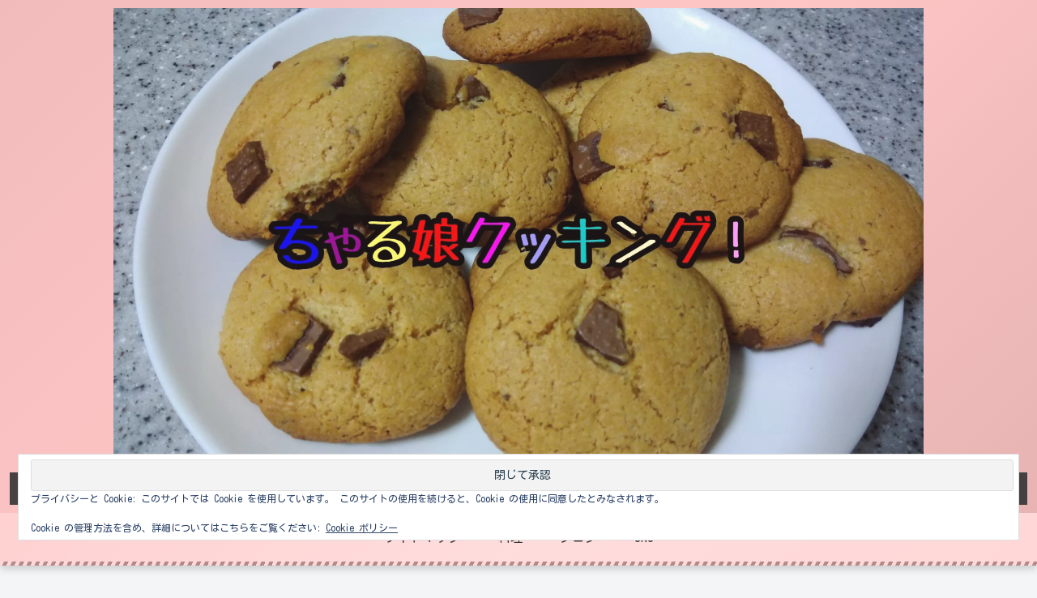

--- FILE ---
content_type: text/html; charset=utf-8
request_url: https://www.google.com/recaptcha/api2/aframe
body_size: 257
content:
<!DOCTYPE HTML><html><head><meta http-equiv="content-type" content="text/html; charset=UTF-8"></head><body><script nonce="TAaFaaBrKBvJI-8dRKYtNQ">/** Anti-fraud and anti-abuse applications only. See google.com/recaptcha */ try{var clients={'sodar':'https://pagead2.googlesyndication.com/pagead/sodar?'};window.addEventListener("message",function(a){try{if(a.source===window.parent){var b=JSON.parse(a.data);var c=clients[b['id']];if(c){var d=document.createElement('img');d.src=c+b['params']+'&rc='+(localStorage.getItem("rc::a")?sessionStorage.getItem("rc::b"):"");window.document.body.appendChild(d);sessionStorage.setItem("rc::e",parseInt(sessionStorage.getItem("rc::e")||0)+1);localStorage.setItem("rc::h",'1769026688197');}}}catch(b){}});window.parent.postMessage("_grecaptcha_ready", "*");}catch(b){}</script></body></html>

--- FILE ---
content_type: text/css
request_url: https://www.amanojak.com/charuko/wp-content/themes/cocoon-master/style.css?ver=6.9&fver=20250504011659
body_size: 35693
content:
@charset "UTF-8";:root{--cocoon-twitter-color:#000;--cocoon-mastodon-color:#6364ff;--cocoon-bluesky-color:#0085ff;--cocoon-misskey-color:#96d04a;--cocoon-facebook-color:#3b5998;--cocoon-hatebu-color:#2c6ebd;--cocoon-google-plus-color:#dd4b39;--cocoon-pocket-color:#ef4056;--cocoon-line-color:#00c300;--cocoon-linkedin-color:#0077b5;--cocoon-website-color:#002561;--cocoon-instagram-color:#405de6;--cocoon-pinterest-color:#bd081c;--cocoon-youtube-color:#cd201f;--cocoon-tiktok-color:#000;--cocoon-note-color:#41c9b4;--cocoon-soundcloud-color:#f80;--cocoon-flickr-color:#111;--cocoon-amazon-color:#f90;--cocoon-twitch-color:#6441a4;--cocoon-rakuten-color:#bf0000;--cocoon-rakuten-room-color:#c61e79;--cocoon-slack-color:#e01563;--cocoon-github-color:#4078c0;--cocoon-codepen-color:#333;--cocoon-feedly-color:#2bb24c;--cocoon-rss-color:#f26522;--cocoon-copy-color:#333;--cocoon-comment-color:#333;--cocoon-red-color:#e60033;--cocoon-pink-color:#e95295;--cocoon-purple-color:#884898;--cocoon-deep-color:#55295b;--cocoon-indigo-color:#1e50a2;--cocoon-blue-color:#0095d9;--cocoon-light-blue-color:#2ca9e1;--cocoon-cyan-color:#00a3af;--cocoon-teal-color:#007b43;--cocoon-green-color:#3eb370;--cocoon-light-green-color:#8bc34a;--cocoon-lime-color:#c3d825;--cocoon-yellow-color:#ffd900;--cocoon-amber-color:#ffc107;--cocoon-orange-color:#f39800;--cocoon-deep-orange-color:#ea5506;--cocoon-brown-color:#954e2a;--cocoon-light-grey-color:#ccc;--cocoon-grey-color:#949495;--cocoon-dark-grey-color:#666;--cocoon-blue-gray-color:#607d8b;--cocoon-black-color:#333;--cocoon-white-color:#fff;--cocoon-watery-blue-color:#f3fafe;--cocoon-watery-yellow-color:#fff7cc;--cocoon-watery-red-color:#fdf2f2;--cocoon-watery-green-color:#ebf8f4;--cocoon-custom-background-color:inherit;--cocoon-custom-text-color:inherit;--cocoon-custom-border-color:#ccc;--cocoon-default-font:"Hiragino Kaku Gothic ProN","Hiragino Sans",Meiryo,sans-serif;--cocoon-text-color:#333;--cocoon-pallid-text-color:#777;--cocoon-x-pallid-text-color:#999;--cocoon-default-text-size:18px;--cocoon-text-size-s:0.8em;--cocoon-basic-border-color:#ccc;--cocoon-three-d-border-colors:#e3e3e3 #cecece #b4b4b4 #d6d6d6;--cocoon-middle-thickness-color:#888;--cocoon-thin-color:#ddd;--cocoon-x-thin-color:#eee;--cocoon-xx-thin-color:#f5f6f7;--cocoon-xxx-thin-color:#fafbfc;--cocoon-current-background-color:#eee;--cocoon-select-background-color:#d8eaf2;--cocoon-tab-label-color:#f2f2f2;--cocoon-tab-label-active-color:#404453;--cocoon-basic-border-radius:4px;--cocoon-badge-border-radius:2px;--cocoon-middle-border-radius:8px;--cocoon-box-padding:1em 1.5em;--cocoon-list-padding:min(1%,8px) min(2%,16px) min(1%,8px) min(3%,24px);--cocoon-list-wide-padding:min(3%,24px) min(5%,40px) min(3%,24px) min(7%,56px);--cocoon-box-border-color:#47585c;--cocoon-sns-color:var(--cocoon-text-color);--card-ratio:16/9}.faw:before{font-family:FontAwesome;padding-right:4px}.entry-card,.related-entry-card{height:100%;position:relative}.carousel-entry-card-thumb,.entry-card-thumb,.related-entry-card-thumb,.widget-entry-card-thumb{float:left;margin-bottom:.4em;margin-top:3px;position:relative}.entry-card-content,.related-entry-card-content{padding-bottom:1.2em}.entry-card-title,.related-entry-card-title{-webkit-line-clamp:3;-webkit-box-orient:vertical;display:-webkit-box;font-size:18px;font-weight:700;line-height:1.6;margin:0 0 .4em;overflow:hidden}.entry-card-snippet,.related-entry-card-snippet{-webkit-line-clamp:4;-webkit-box-orient:vertical;display:-webkit-box;font-size:var(--cocoon-text-size-s);line-height:1.3;margin:0 0 .4em;overflow:hidden}.entry-card-meta,.related-entry-card-meta{bottom:0;line-height:1;position:absolute;right:0;text-align:right}.entry-categories-tags{margin-bottom:18px}.sns-follow-message,.sns-share-message{margin-bottom:3px;text-align:center}.appeal,.header,body{background-position:top;background-repeat:no-repeat;background-size:100% auto}.ba-fixed.appeal,.ba-fixed.header,body.ba-fixed{background-attachment:fixed}.amp-back,.entry-category,.post-author,.post-date,.post-update{display:inline;font-size:.7em;padding:2px}.search-edit,input[type=date],input[type=datetime],input[type=email],input[type=number],input[type=password],input[type=search],input[type=tel],input[type=text],input[type=time],input[type=url],select,textarea{border:1px solid var(--cocoon-basic-border-color);border-radius:var(--cocoon-basic-border-radius);font-size:inherit;padding:11px;width:100%}.facebook-follow-button{border-radius:var(--cocoon-basic-border-radius);color:var(--cocoon-white-color);font-size:14px;font-weight:700;margin:0 auto;padding:4px 7px 6px;position:relative;text-align:center;text-decoration:none}.facebook-follow-button:hover{color:var(--cocoon-white-color);opacity:.7}.copy-info{background-color:var(--cocoon-text-color);border-radius:8px;box-shadow:0 4px 8px var(--cocoon-x-pallid-text-color);color:#fff;display:none;left:50%;opacity:.8;padding:1em 2em;position:fixed;top:50%;transform:translate(-50%,-50%);z-index:2}.fz-12px,.wp-admin-fz-12px .editor-styles-wrapper{font-size:12px}.fz-13px,.wp-admin-fz-13px .editor-styles-wrapper{font-size:13px}.fz-14px,.wp-admin-fz-14px .editor-styles-wrapper{font-size:14px}.fz-15px,.wp-admin-fz-15px .editor-styles-wrapper{font-size:15px}.fz-16px,.wp-admin-fz-16px .editor-styles-wrapper{font-size:16px}.fz-17px,.wp-admin-fz-17px .editor-styles-wrapper{font-size:17px}.fz-18px,.wp-admin-fz-18px .editor-styles-wrapper{font-size:18px}.fz-19px,.wp-admin-fz-19px .editor-styles-wrapper{font-size:19px}.fz-20px,.wp-admin-fz-20px .editor-styles-wrapper{font-size:20px}.fz-21px,.wp-admin-fz-21px .editor-styles-wrapper{font-size:21px}.fz-22px,.wp-admin-fz-22px .editor-styles-wrapper{font-size:22px}.fz-24px,.wp-admin-fz-24px .editor-styles-wrapper{font-size:24px}.fz-28px,.wp-admin-fz-28px .editor-styles-wrapper{font-size:28px}.fz-32px,.wp-admin-fz-32px .editor-styles-wrapper{font-size:32px}.fz-36px,.wp-admin-fz-36px .editor-styles-wrapper{font-size:36px}.fz-40px,.wp-admin-fz-40px .editor-styles-wrapper{font-size:40px}.fz-44px,.wp-admin-fz-44px .editor-styles-wrapper{font-size:44px}.fz-48px,.wp-admin-fz-48px .editor-styles-wrapper{font-size:48px}.fw-100,.wp-admin-fw-100 .editor-styles-wrapper{font-weight:100}.fw-200,.wp-admin-fw-200 .editor-styles-wrapper{font-weight:200}.fw-300,.wp-admin-fw-300 .editor-styles-wrapper{font-weight:300}.fw-400,.wp-admin-fw-400 .editor-styles-wrapper{font-weight:400}.fw-500,.wp-admin-fw-500 .editor-styles-wrapper{font-weight:500}.fw-600,.wp-admin-fw-600 .editor-styles-wrapper{font-weight:600}.fw-700,.wp-admin-fw-700 .editor-styles-wrapper{font-weight:700}.fw-800,.wp-admin-fw-800 .editor-styles-wrapper{font-weight:800}.fw-900,.wp-admin-fw-900 .editor-styles-wrapper{font-weight:900}.ff-meiryo,.wf-loading body,.wp-admin-ff-meiryo .editor-styles-wrapper{font-family:Meiryo,Hiragino Kaku Gothic ProN,Hiragino Sans,sans-serif}.ff-yu-gothic,.wp-admin-ff-yu-gothic .editor-styles-wrapper{font-family:YuGothic,Yu Gothic,Meiryo,Hiragino Kaku Gothic ProN,Hiragino Sans,sans-serif}.ff-ms-pgothic,.wp-admin-ff-ms-pgothic .editor-styles-wrapper{font-family:MS PGothic,Hiragino Kaku Gothic ProN,Hiragino Sans,Meiryo,sans-serif}.ff-noto-sans-jp,.wf-active .ff-noto-sans-jp,.wp-admin-ff-noto-sans-jp .editor-styles-wrapper{font-family:Noto Sans JP,sans-serif}.ff-noto-serif-jp,.wf-active .ff-noto-serif-jp,.wp-admin-ff-noto-serif-jp .editor-styles-wrapper{font-family:"Noto Serif JP",sans-serif}.ff-mplus-1p,.wf-active .ff-mplus-1p,.wp-admin-ff-mplus-1p .editor-styles-wrapper{font-family:M PLUS\ 1p,sans-serif}.ff-rounded-mplus-1c,.wf-active .ff-rounded-mplus-1c,.wp-admin-ff-rounded-mplus-1c .editor-styles-wrapper{font-family:M PLUS Rounded\ 1c,sans-serif}.ff-kosugi,.wf-active .ff-kosugi,.wp-admin-ff-kosugi .editor-styles-wrapper{font-family:Kosugi,sans-serif}.ff-kosugi-maru,.wf-active .ff-kosugi-maru,.wp-admin-ff-kosugi-maru .editor-styles-wrapper{font-family:Kosugi Maru,sans-serif}.ff-sawarabi-gothic,.wf-active .ff-sawarabi-gothic,.wp-admin-ff-sawarabi-gothic .editor-styles-wrapper{font-family:Sawarabi Gothic,sans-serif}.ff-sawarabi-mincho,.wf-active .ff-sawarabi-mincho,.wp-admin-ff-sawarabi-mincho .editor-styles-wrapper{font-family:Sawarabi Mincho,sans-serif}.ff-noto-sans-korean,.wf-active .ff-noto-sans-korean,.wp-admin-ff-noto-sans-korean .editor-styles-wrapper{font-family:Noto Sans KR,sans-serif}.ff-pretendard,.wf-active .ff-pretendard,.wp-admin-ff-pretendard .editor-styles-wrapper{font-family:Pretendard Variable,Pretendard,-apple-system,BlinkMacSystemFont,system-ui,Roboto,Helvetica Neue,Segoe UI,Apple SD Gothic Neo,Noto Sans KR,Malgun Gothic,Apple Color Emoji,Segoe UI Emoji,Segoe UI Symbol,sans-serif}.sub-caption{font-family:Tunga,"Trebuchet MS",Tahoma,Verdana,"Segoe UI",var(--cocoon-default-font);font-size:.75em;font-weight:400;opacity:.5}span.sub-caption{opacity:.8}html[lang=en] .ribbon-top-left span{font-size:7px}html[lang=en] .ribbon-top-left:before{right:8px}html[lang=en] .ribbon-top-left:after{bottom:10px}*{word-wrap:break-word;box-sizing:border-box;margin:0;overflow-wrap:break-word;padding:0}.container{padding-left:env(safe-area-inset-left);padding-right:env(safe-area-inset-right)}body{text-size-adjust:100%;-webkit-text-size-adjust:100%;-moz-text-size-adjust:100%;background-attachment:fixed;background-color:#f4f5f7;color:var(--cocoon-text-color);font-family:var(--cocoon-default-font);font-size:var(--cocoon-default-text-size);line-height:1.8;margin:0;overflow-wrap:break-word}a{color:#1967d2}a:hover{color:#e53900}.has-text-color a{color:inherit}a:not([href]) .anchor-icon{display:none}ol,ul{padding-left:40px}ul{list-style-type:disc}ul ul{list-style-type:revert}hr{color:var(--cocoon-current-background-color)}.cf:after{clear:both;content:"";display:block}.footer,.header-container,.main,.sidebar{background-color:var(--cocoon-white-color)}.wrap{margin:0 auto;width:1256px}.content-in{display:flex;flex-wrap:wrap;justify-content:space-between}.main{border:1px solid transparent;border-radius:var(--cocoon-basic-border-radius);padding:36px 29px;position:relative;width:860px;z-index:0}.no-sidebar .content .main{margin:0;width:100%}.no-scrollable-main .main{height:100%}.main-scroll{margin-top:2em;position:-webkit-sticky;position:sticky;top:0}@media (-ms-high-contrast:none){.main-scroll{position:static;top:auto}.logo{height:100%}}.publisher{display:none}#wpadminbar{font-size:13px}.wp-caption{margin:1em 0}.aligncenter{display:block;margin-left:auto;margin-right:auto}.alignleft{float:left;margin-right:25px}.alignright{float:right;margin-left:25px}.wp-caption{background-color:var(--cocoon-xx-thin-color);border:1px solid var(--cocoon-x-thin-color);border-radius:3px;max-width:100%;padding-top:4px;text-align:center}.gallery .gallery-caption,.wp-caption .wp-caption-text{font-size:.8em;margin:2px}.wp-caption img{border:0;margin:0;padding:0}.wp-caption-dd{font-size:11px;line-height:17px;margin:0;padding:0 4px 5px}img.alignright{display:inline-block;margin:0 0 1em 1.5em}img.alignleft{display:inline-block;margin:0 1.5em 1em 0}.comment-btn{margin:24px 0}.comment-btn,label{cursor:pointer}.sitemap li a:before{display:none}.content-bottom,.content-top{margin:1em 0}p.has-background{padding:12px}:where(.wp-block-columns.is-layout-flex){gap:1em}:is(.is-layout-flow,.is-layout-constrained)>*{margin-block-start:0}.has-drop-cap:not(:focus):first-letter{float:none;font-size:3em;font-weight:400}figure{margin:0}img{height:auto;max-width:100%;vertical-align:middle}.circle-image img{border-radius:50%}.iwe-border amp-img:not(.cta-image),.iwe-border img:not(.cta-image){border:1px solid var(--cocoon-basic-border-color)}.iwe-border-bold amp-img,.iwe-border-bold img{border:4px solid var(--cocoon-current-background-color)}.iwe-shadow amp-img,.iwe-shadow img{box-shadow:5px 5px 15px var(--cocoon-x-thin-color)}.iwe-shadow-paper amp-img,.iwe-shadow-paper img{box-shadow:0 2px 2px 0 rgba(0,0,0,.16),0 0 0 1px rgba(0,0,0,.08)}.author-thumb,.blogcard-thumbnail,.entry-card-thumb,.new-entry-card-thumb,.popular-entry-card-thumb,.related-entry-card-thumb{margin-right:1.6%}.ect-vertical-card .entry-card-thumb,.rect-vertical-card .related-entry-card-thumb{flex-shrink:0}.no-thumbnail .card-thumb,.no-thumbnail .widget-entry-card-pv{display:none}.no-thumbnail .card-content,.no-thumbnail .rect-mini-card .related-entry-card-content,.no-thumbnail .widget-entry-cards .widget-entry-card-content{margin:0}.no-thumbnail .widget-entry-cards div.widget-entry-card-content{font-size:18px;margin-bottom:.6em}.no-thumbnail .widget-entry-cards.large-thumb-on .card-title{max-height:none;position:static}.no-thumbnail .entry-card-meta{background-color:transparent;margin-top:.4em;position:static}.no-thumbnail .entry-card-snippet,.no-thumbnail .related-entry-card-snippet{max-height:10.4em}.no-thumbnail .e-card-meta .e-card-categorys{display:inline}.no-thumbnail .e-card-meta .e-card-categorys>span{margin-left:.6em}img.emoji{display:inline;height:auto;margin-right:.1em;vertical-align:text-bottom;width:1em}.wp-block-image .aligncenter{text-align:center}.wp-block-image img{display:block}.wp-block-image figcaption{margin:0;word-break:break-all}.thumb-wide{--card-ratio:16/9}.thumb-golden-ratio{--card-ratio:8/5}.thumb-postcard{--card-ratio:3/2}.thumb-silver-ratio{--card-ratio:7/5}.thumb-standard{--card-ratio:4/3}.post-navi-square,.thumb-square{--card-ratio:1/1}.ec-big-card-first,.ect-big-card,.ect-tile-card{--card-ratio:auto}.blogcard-thumbnail img,.card-thumb img{aspect-ratio:var(--card-ratio);object-fit:cover}.header{flex-shrink:0;height:100%}.header-in{display:flex;flex-direction:column;justify-content:center}.tagline{font-size:14px;margin:.6em 1em}.logo,.tagline{text-align:center}.logo-image a,.logo-image span{display:inline-block;max-width:100%}.site-name-text-link{color:var(--cocoon-text-color);font-weight:400;padding:0 1em;text-decoration:none}.site-name-text-link:hover{color:inherit}.site-name-text{font-size:28px}.logo-text{font-size:1em;padding:20px 0 30px}.logo-image{font-size:inherit;padding:10px 0}.site-fixed-logo-image{display:none}.fixed-header .site-fixed-logo-image{display:block}.fixed-header:has(.site-fixed-logo-image) .site-logo-image{display:none}.header-container-in.hlt-top-menu{align-content:center;align-items:center;display:flex;justify-content:space-between}.header-container-in.hlt-top-menu .wrap{width:auto}.header-container-in.hlt-top-menu .header{background-image:none}.header-container-in.hlt-top-menu .logo-text{align-content:center;align-items:center;display:flex;padding:0}.header-container-in.hlt-top-menu .logo-image{margin:0;padding:0}.header-container-in.hlt-top-menu .site-name-text-link{display:block;margin:0 16px}.header-container-in.hlt-top-menu .site-name-text{font-size:22px;white-space:nowrap}.header-container-in.hlt-top-menu .tagline{display:none}.header-container-in.hlt-top-menu .logo-header{max-height:60px}.header-container-in.hlt-top-menu .logo-header .site-name{margin:0}.header-container-in.hlt-top-menu .logo-header img{height:auto;max-height:60px;vertical-align:middle}.header-container-in.hlt-top-menu amp-img{max-height:60px;max-width:160px}.header-container-in.hlt-top-menu amp-img img{height:auto}.header-container-in.hlt-top-menu .navi{width:100%}.header-container-in.hlt-top-menu.hlt-tm-small .site-name-text-link{margin:0 16px}.header-container-in.hlt-top-menu.hlt-tm-small .site-name-text{font-size:20px}.header-container-in.hlt-top-menu.hlt-tm-small .logo-header,.header-container-in.hlt-top-menu.hlt-tm-small .logo-header img{max-height:40px}.hlt-tm-right .navi-in>ul{justify-content:flex-end}.header-container-in.hlt-center-logo-top-menu{display:flex;flex-direction:column-reverse}.fixed-header .cl-slim .logo-header,.fixed-header .cl-slim .logo-header img{max-height:40px}.cl-slim .navi-in>ul li,.hlt-tm-small .navi-in>ul li{height:40px}.cl-slim .navi-in>ul li .sub-menu ul,.hlt-tm-small .navi-in>ul li .sub-menu ul{top:-40px}.cl-slim .navi-in>ul li.menu-item-has-description>a>.caption-wrap,.hlt-tm-small .navi-in>ul li.menu-item-has-description>a>.caption-wrap{height:40px;line-height:16px}.navi{background-color:var(--cocoon-white-color)}.navi .item-description,.navi .item-label{overflow:hidden;text-overflow:ellipsis;white-space:nowrap;width:100%}.navi-in .has-icon{align-items:center;display:flex;font-size:11px;height:100%;opacity:.7;position:absolute;right:6px;top:0}.navi-in>ul{display:flex;flex-wrap:wrap;justify-content:center;list-style:none;margin:0;padding:0;text-align:center}.navi-in>ul li{display:block;height:60px;position:relative;width:176px}.navi-in>ul li:hover>ul{display:block}.navi-in>ul .caption-wrap{align-content:center;align-items:center;display:flex;flex-wrap:wrap;justify-content:center;width:100%}.navi-in>ul .caption-wrap>div{width:100%}.navi-in>ul .sub-menu{background-color:var(--cocoon-xxx-thin-color);display:none;list-style:none;margin:0;padding:0;position:absolute;text-align:left;width:240px;z-index:99}.navi-in>ul .sub-menu li{width:auto}.navi-in>ul .sub-menu a{padding-left:16px;padding-right:16px}.navi-in>ul .sub-menu ul{left:240px;position:relative;top:-60px}.navi-in a{display:flex;font-size:16px;height:100%;position:relative;text-decoration:none;width:100%}.navi-in a,.navi-in a:hover{color:var(--cocoon-text-color);transition:all .3s ease-in-out}.navi-in a:hover{background-color:#f5f8fa}.navi-in>.menu-mobile,.navi-in>.menu-mobile .sub-menu{display:none}.navi-footer-in>.menu-footer{display:flex;flex-wrap:wrap;justify-content:flex-end;list-style:none;margin:0;padding:0;text-align:center}.navi-footer-in>.menu-footer li{border-left:1px solid var(--cocoon-thin-color);width:120px}.navi-footer-in>.menu-footer li:last-child{border-right:1px solid var(--cocoon-thin-color)}.navi-footer-in a{display:block;font-size:14px;text-decoration:none}.navi-footer-in a,.navi-footer-in a:hover{color:var(--cocoon-text-color);transition:all .3s ease-in-out}.navi-footer-in a:hover{background-color:#f5f8fa}.a-wrap{display:block;padding:1.5%;text-decoration:none}.a-wrap,.a-wrap:hover{color:var(--cocoon-text-color);transition:all .3s ease-in-out}.a-wrap:hover{background-color:#f5f8fa}.card-thumb img{width:100%}.entry-card-thumb{width:320px}.related-entry-card-thumb{width:160px}.cat-label{background-color:rgba(51,51,51,.7);border:1px solid #eee;color:var(--cocoon-white-color);font-size:10px;left:.24em;max-width:70%;overflow:hidden;padding:1px 5px;position:absolute;text-overflow:ellipsis;top:.24em;white-space:nowrap}.pr-label-s{font-size:12px;left:3px;padding:2px 12px;position:absolute;top:3px}.pr-label-l,.pr-label-s{background-color:hsla(0,0%,100%,.9);border:1px solid rgba(51,51,51,.7);border-radius:var(--cocoon-badge-border-radius);color:var(--cocoon-text-color)}.pr-label-l{font-size:.8em;margin-bottom:1em;margin-top:1em;padding:1em;text-align:center}.entry-card-content{margin-left:330px}.entry-card-info>*{font-size:.7em;padding:2px}.e-card-meta .e-card-categorys{display:none}.e-card-info .post-author{align-items:center;display:flex;flex-wrap:wrap;justify-content:flex-end}.post-author-image{margin-right:3px}.post-author-image img{border-radius:50%}.e-card-info{align-items:center;display:flex;flex-wrap:wrap;justify-content:flex-end}.e-card-info>span{margin-right:4px}.fpt-columns{column-gap:.5%;display:flex;flex-wrap:wrap;justify-content:flex-start}.post-comment-count .comment-icon{margin-right:3px}.list{display:flex;flex-direction:column;row-gap:1em}#list,.list-wrap{margin-bottom:3em}.ect-vertical-card{column-gap:1%;flex-direction:row;flex-wrap:wrap;justify-content:flex-start}.ect-vertical-card .entry-card-wrap{display:inline-block;width:49.5%}.ect-vertical-card .entry-card-wrap .entry-card{display:flex;flex-direction:column}.ect-vertical-card .entry-card-wrap .entry-card-thumb{float:none;width:100%}.ect-vertical-card .entry-card-wrap .entry-card-content{display:flex;flex-direction:column;height:100%;margin:0;padding-bottom:0}.ect-vertical-card .entry-card-wrap .entry-card-meta{margin-top:auto;padding-top:5px;position:unset}.ect-vertical-card .entry-card-wrap .post-date,.ect-vertical-card .entry-card-wrap .post-update{margin-right:0}.ect-vertical-card.ect-tile-card .entry-card-content{padding:0}.ect-vertical-card.ect-tile-card .card-snippet{margin:0;padding:0}.ect-vertical-card.ect-tile-card .card-meta{position:static}.ect-vertical-card.ect-tile-card .a-wrap{margin:0 .16666%}.ect-2-columns>*,.fpt-2-columns>*{display:inline-block;width:49.5%}.ect-3-columns{column-gap:.5%}.ect-3-columns .entry-card-wrap{padding:7px;width:33%}.ect-3-columns .entry-card-snippet{-webkit-line-clamp:3;-webkit-box-orient:vertical;display:-webkit-box;overflow:hidden}.ect-3-columns>*,.fpt-3-columns>*{display:inline-block;width:33%}.ect-big-card .card-thumb,.front-top-page .ect-big-card-first .a-wrap:first-of-type .card-thumb{float:none;width:100%}.ect-big-card .card-content,.front-top-page .ect-big-card-first .a-wrap:first-of-type .card-content{margin:0}.body .list .widget-entry-cards{margin-bottom:0}.entry-date{margin-left:3px}.date-tags{line-height:.8;margin-bottom:1em;text-align:right}.amp-back,.post-author,.post-date,.post-update{margin-right:8px}.breadcrumb{color:var(--cocoon-x-pallid-text-color);font-size:13px;margin:1em .4em}.breadcrumb div{display:inline}.breadcrumb .sp{margin:0 10px}.breadcrumb a{color:var(--cocoon-x-pallid-text-color);text-decoration:none}.breadcrumb.pbp-footer-before,.breadcrumb.pbp-main-before,.breadcrumb.sbp-footer-before,.breadcrumb.sbp-main-before{background-color:var(--cocoon-white-color);margin:12px auto 0;padding:.6em 1em}.breadcrumb.pbp-main-before+.content,.breadcrumb.sbp-main-before+.content{margin-top:12px}.breadcrumb-caption{margin:0 3px}.sns-buttons{column-gap:6px;display:flex;flex-wrap:wrap;margin-bottom:2em;margin-top:.3em;row-gap:10px}.sns-buttons,.sns-buttons a{align-content:center;align-items:center;justify-content:center}.sns-buttons a{background-color:var(--cocoon-sns-color);border-radius:var(--cocoon-basic-border-radius);color:var(--cocoon-white-color);cursor:pointer;display:inline-flex;font-size:18px;height:45px;margin:0!important;position:relative;text-align:center;text-decoration:none;transition:all .3s ease-in-out;width:32%}.sns-buttons a:hover{opacity:.7}.bc-brand-color-white a{background-color:var(--cocoon-white-color);border:1px solid var(--cocoon-sns-color);color:var(--cocoon-sns-color);font-weight:500}.bc-brand-color-white a:hover{opacity:.5}[class*=bc-brand-color] .x-corp-button{--cocoon-sns-color:var(--cocoon-twitter-color)}[class*=bc-brand-color] .mastodon-button{--cocoon-sns-color:var(--cocoon-mastodon-color)}[class*=bc-brand-color] .bluesky-button{--cocoon-sns-color:var(--cocoon-bluesky-color)}[class*=bc-brand-color] .misskey-button{--cocoon-sns-color:var(--cocoon-misskey-color)}[class*=bc-brand-color] .facebook-button{--cocoon-sns-color:var(--cocoon-facebook-color)}[class*=bc-brand-color] .hatebu-button{--cocoon-sns-color:var(--cocoon-hatebu-color)}[class*=bc-brand-color] .google-plus-button{--cocoon-sns-color:var(--cocoon-google-plus-color)}[class*=bc-brand-color] .pocket-button{--cocoon-sns-color:var(--cocoon-pocket-color)}[class*=bc-brand-color] .line-button{--cocoon-sns-color:var(--cocoon-line-color)}[class*=bc-brand-color] .website-button{--cocoon-sns-color:var(--cocoon-website-color)}[class*=bc-brand-color] .instagram-button{--cocoon-sns-color:var(--cocoon-instagram-color)}[class*=bc-brand-color] .pinterest-button{--cocoon-sns-color:var(--cocoon-pinterest-color)}[class*=bc-brand-color] .youtube-button{--cocoon-sns-color:var(--cocoon-youtube-color)}[class*=bc-brand-color] .tiktok-button{--cocoon-sns-color:var(--cocoon-tiktok-color)}[class*=bc-brand-color] .linkedin-button{--cocoon-sns-color:var(--cocoon-linkedin-color)}[class*=bc-brand-color] .note-button{--cocoon-sns-color:var(--cocoon-note-color)}[class*=bc-brand-color] .soundcloud-button{--cocoon-sns-color:var(--cocoon-soundcloud-color)}[class*=bc-brand-color] .flickr-button{--cocoon-sns-color:var(--cocoon-flickr-color)}[class*=bc-brand-color] .amazon-button{--cocoon-sns-color:var(--cocoon-amazon-color)}[class*=bc-brand-color] .twitch-button{--cocoon-sns-color:var(--cocoon-twitch-color)}[class*=bc-brand-color] .rakuten-room-button{--cocoon-sns-color:var(--cocoon-rakuten-room-color)}[class*=bc-brand-color] .slack-button{--cocoon-sns-color:var(--cocoon-slack-color)}[class*=bc-brand-color] .github-button{--cocoon-sns-color:var(--cocoon-github-color)}[class*=bc-brand-color] .codepen-button{--cocoon-sns-color:var(--cocoon-codepen-color)}[class*=bc-brand-color] .feedly-button{--cocoon-sns-color:var(--cocoon-feedly-color)}[class*=bc-brand-color] .rss-button{--cocoon-sns-color:var(--cocoon-rss-color)}[class*=bc-brand-color] .copy-button{--cocoon-sns-color:var(--cocoon-copy-color)}[class*=bc-brand-color] .comment-button{--cocoon-sns-color:var(--cocoon-comment-color)}.ss-top{margin-bottom:0;margin-top:0}.ss-top .sns-share-message{display:none}.sns-share.ss-col-1 a{width:100%}.sns-share.ss-col-2 .sns-buttons{column-gap:1%}.sns-share.ss-col-2 a{width:49.5%}.sns-share.ss-col-3 .sns-buttons{column-gap:.75%}.sns-share.ss-col-3 a{width:32.5%}.sns-share.ss-col-4 .sns-buttons{column-gap:1.3333333333%}.sns-share.ss-col-4 a{width:24%}.sns-share.ss-col-5 .sns-buttons{column-gap:1.25%}.sns-share.ss-col-5 a{width:19%}.sns-share.ss-col-6 .sns-buttons{column-gap:.8%}.sns-share.ss-col-6 a{width:16%}.sns-share.ss-high-and-low-cl a,.sns-share.ss-high-and-low-lc a{align-content:center;display:flex;line-height:16px}.sns-share.ss-high-and-low-cl a .button-caption,.sns-share.ss-high-and-low-cl a .social-icon,.sns-share.ss-high-and-low-lc a .button-caption,.sns-share.ss-high-and-low-lc a .social-icon{display:block;font-size:16px;margin:0}.sns-share.ss-high-and-low-cl a .button-caption.button-caption,.sns-share.ss-high-and-low-cl a .social-icon.button-caption,.sns-share.ss-high-and-low-lc a .button-caption.button-caption,.sns-share.ss-high-and-low-lc a .social-icon.button-caption{font-size:12px}.sns-share.ss-high-and-low-lc a{flex-direction:column}.sns-share.ss-high-and-low-lc a>span{padding-top:3px}.sns-share.ss-high-and-low-cl a{flex-direction:column-reverse}.sns-share-buttons a .button-caption{font-size:16px;margin-left:10px}.sns-share-buttons a .share-count{bottom:3px;font-size:12px;line-height:1;position:absolute;right:3px}.share-menu-content .sns-share-buttons a{width:24%}.sbc-hide .share-count{display:none}.article-footer .sns-share:not(:has(.sns-button)),.article-header .sns-share:not(:has(.sns-button)){display:none}.content{margin-top:24px}.archive-title,.entry-title{font-size:26px;line-height:1.3;margin:16px 0}.archive-title span{margin-right:10px}.entry-content{margin-bottom:3em;margin-top:1em}pre{word-wrap:normal;line-height:1.6}.entry-categories-tags>div{margin-bottom:.5em}.entry-categories-tags .tax-icon{margin-right:.4em}.ctdt-one-row>div{display:inline}.ctdt-category-only .entry-tags,.ctdt-none,.ctdt-tag-only .entry-categories{display:none}.cat-link{background-color:var(--cocoon-text-color);border-radius:var(--cocoon-badge-border-radius);display:inline-block;font-size:12px;margin-right:5px;padding:2px 6px;text-decoration:none;word-break:break-all}.cat-link,.cat-link:hover{color:var(--cocoon-white-color)}.cat-link:hover{opacity:.5}.comment-reply-link,.tag-link{border:1px solid var(--cocoon-x-pallid-text-color);border-radius:var(--cocoon-badge-border-radius);color:var(--cocoon-text-color);display:inline-block;font-size:12px;margin-right:5px;padding:1px 5px;text-decoration:none;word-break:break-all}.comment-reply-link:hover,.tag-link:hover{background-color:#f5f8fa;color:var(--cocoon-text-color);transition:all .3s ease-in-out}table{border-collapse:collapse;border-spacing:0;margin-bottom:20px;max-width:100%;width:100%}table td,table th{padding:.5em;position:relative}table th{background-color:var(--cocoon-xx-thin-color)}table tr:nth-of-type(odd){background-color:var(--cocoon-xxx-thin-color)}table:not(.has-border-color) :where(th,td){border:1px solid var(--cocoon-x-thin-color)}td:has(.b-check),td:has(.b-question),td:has(.cross),td:has(.d-circle),td:has(.s-circle),td:has(.triangle),th:has(.b-check),th:has(.b-question),th:has(.cross),th:has(.d-circle),th:has(.s-circle),th:has(.triangle){height:60px;min-width:80px}.b-check:before,.b-none:before,.b-question:before,.cross:before,.d-circle:before,.s-circle:before,.triangle:before{content:"";display:block;height:40px;left:50%;opacity:.3;pointer-events:none;position:absolute;top:50%;transform:translate(-50%,-50%);width:40px}.s-circle:before{background-color:#00bcd4;-webkit-mask-image:url('data:image/svg+xml;utf8,<svg version="1.1" xmlns="http://www.w3.org/2000/svg" viewBox="0 0 32 32"><path d="M16 32q-3.313 0-6.219-1.25-2.906-1.281-5.078-3.453t-3.453-5.078q-1.25-2.906-1.25-6.219t1.25-6.219q1.281-2.906 3.453-5.078t5.078-3.453q2.906-1.25 6.219-1.25t6.219 1.25q2.906 1.281 5.078 3.453t3.453 5.078q1.25 2.906 1.25 6.219t-1.25 6.219q-1.281 2.906-3.453 5.078t-5.078 3.453q-2.906 1.25-6.219 1.25zM16 2.906q-2.719 0-5.094 1.031t-4.156 2.813-2.813 4.156-1.031 5.094 1.031 5.094 2.813 4.156 4.156 2.813 5.094 1.031 5.094-1.031 4.156-2.813 2.813-4.156 1.031-5.094-1.031-5.094-2.813-4.156-4.156-2.813-5.094-1.031z"></path></svg>')}.d-circle:before{background-color:#8bc34a;-webkit-mask-image:url('data:image/svg+xml;utf8,<svg version="1.1" xmlns="http://www.w3.org/2000/svg" viewBox="0 0 32 32"><path d="M16 32q-3.313 0-6.219-1.25-2.906-1.281-5.078-3.453t-3.453-5.078q-1.25-2.906-1.25-6.219t1.25-6.219q1.281-2.906 3.453-5.078t5.078-3.453q2.906-1.25 6.219-1.25t6.219 1.25q2.906 1.281 5.078 3.453t3.453 5.078q1.25 2.906 1.25 6.219t-1.25 6.219q-1.281 2.906-3.453 5.078t-5.078 3.453q-2.906 1.25-6.219 1.25zM16 2.906q-2.719 0-5.094 1.031t-4.156 2.813-2.813 4.156-1.031 5.094 1.031 5.094 2.813 4.156 4.156 2.813 5.094 1.031 5.094-1.031 4.156-2.813 2.813-4.156 1.031-5.094-1.031-5.094-2.813-4.156-4.156-2.813-5.094-1.031zM16 26.875q-2.25 0-4.219-0.875-1.969-0.844-3.453-2.328t-2.328-3.453q-0.875-1.969-0.875-4.219t0.875-4.219q0.844-1.969 2.328-3.453t3.453-2.328q1.969-0.875 4.219-0.875t4.219 0.875q1.969 0.844 3.453 2.328t2.328 3.453q0.875 1.969 0.875 4.219t-0.875 4.219q-0.844 1.969-2.328 3.453t-3.453 2.328q-1.969 0.875-4.219 0.875zM16 8.063q-1.656 0-3.094 0.625t-2.516 1.703-1.703 2.516-0.625 3.094 0.625 3.094 1.703 2.516 2.516 1.703 3.094 0.625 3.094-0.625 2.516-1.703 1.703-2.516 0.625-3.094v0q0-1.656-0.625-3.094t-1.703-2.516-2.516-1.703-3.094-0.625v0 0z"></path></svg>')}.triangle:before{background-color:#ffc107;-webkit-mask-image:url('data:image/svg+xml;utf8,<svg version="1.1" xmlns="http://www.w3.org/2000/svg" viewBox="0 0 32 32"><path d="M31.719 29.281h-31.313l15.656-27.094zM4.625 26.844h22.875l-11.438-19.813z"></path></svg>')}.cross:before{background-color:#f44336;-webkit-mask-image:url('data:image/svg+xml;utf8,<svg version="1.1" xmlns="http://www.w3.org/2000/svg" viewBox="0 0 32 32"><path d="M16 18.125l-11.938 11.938-2.094-2.125 11.906-11.938-11.906-11.938 2.094-2.094 11.938 11.906 11.938-11.906 2.125 2.094-11.938 11.938 11.938 11.938-2.125 2.125-11.938-11.938z"></path></svg>')}.b-check:before{background-color:#8bc34a;-webkit-mask-image:url('data:image/svg+xml;utf8,<svg version="1.1" xmlns="http://www.w3.org/2000/svg" viewBox="0 0 32 32"><path d="m 28.824393,3.176485 a 1.7150643,1.7150643 0 0 1 2.696082,2.1198195 L 13.301347,28.473683 a 2.5725964,2.5725964 0 0 1 -3.9858105,0.07203 L 0.56184852,18.200448 A 1.7150643,1.7150643 0 1 1 3.1790365,15.984585 l 8.0745235,9.542617 z"></path></svg>')}.b-question:before{background-color:#ffc107;-webkit-mask-image:url('data:image/svg+xml;utf8,<svg version="1.1" xmlns="http://www.w3.org/2000/svg" viewBox="0 0 32 32"><path d="m 10.104966,7.8117416 c 0.66516,-1.9555889 2.863256,-3.6160779 5.730897,-3.6160779 3.545604,0 5.953994,2.4620552 5.953994,4.9616606 0,2.4996047 -2.40839,4.9616597 -5.953994,4.9616597 -1.09613,0 -1.984664,0.888534 -1.984664,1.984664 v 3.96933 c 0,1.09613 0.888534,1.984664 1.984664,1.984664 1.096131,0 1.984665,-0.888534 1.984665,-1.984664 V 17.90612 c 4.372217,-0.809942 7.938658,-4.242418 7.938658,-8.7487957 0,-5.173087 -4.699883,-8.93098904 -9.923323,-8.93098904 -4.324644,0 -8.2020622,2.52419514 -9.4887993,6.30724294 C 5.994111,7.5712796 6.5492216,8.6986483 7.5869231,9.0516013 8.6246444,9.4045734 9.752013,8.8494632 10.104966,7.8117416 Z m 5.730897,24.1692214 c 1.644295,0 2.976997,-1.3329 2.976997,-2.976996 0,-1.644096 -1.332702,-2.976996 -2.976997,-2.976996 -1.644096,0 -2.976996,1.3329 -2.976996,2.976996 0,1.644096 1.3329,2.976996 2.976996,2.976996 z"></path></svg>')}.b-none:before{background-color:#777;-webkit-mask-image:url('data:image/svg+xml;utf8,<svg version="1.1" xmlns="http://www.w3.org/2000/svg" viewBox="0 0 32 32"><path d="M 4,12 H 20"></path></svg>')}.scrollable-table{-webkit-overflow-scrolling:touch;margin:0}.scrollable-table.stfc-sticky table:not(.wp-calendar-table) tr>:first-child{background-color:#e9eff2;color:var(--cocoon-text-color);left:0;position:sticky;position:-webkit-sticky;z-index:2}.scrollable-table table{border-collapse:collapse;margin:0;max-width:none}.scrollable-table th{background-color:#eee}.scrollable-table td,.scrollable-table th{white-space:nowrap}.scrollable-table .has-fixed-layout td,.scrollable-table .has-fixed-layout th{white-space:normal}.scrollable-table{overflow-x:auto!important;overflow-y:hidden!important}figure.wp-block-table table{width:auto}figure.wp-block-table.alignfull table,figure.wp-block-table.alignwide table{width:100%}.main figure.wp-block-table{display:block;max-width:100%;width:auto}figure.wp-block-table table{margin-right:auto}figure.wp-block-table.aligncenter table{margin-left:auto}figure.wp-block-table.aligncenter figcaption{text-align:center}figure.wp-block-table.alignright table{margin-left:0}.scroll-hint-icon-wrap{overflow:hidden}.article{margin-bottom:2em}.article dd{margin-left:40px}.article ol li,.article ul li{margin:.2em}.article ol ol,.article ol ul,.article ul ol,.article ul ul{margin:0;padding-bottom:0;padding-right:0;padding-top:0}.article .wp-block-gallery ul{padding-left:0}.article h1,.article h2,.article h3,.article h4,.article h5,.article h6{font-weight:700;line-height:1.25}.article h4,.article h5,.article h6{font-size:20px;padding:9px 10px}.article h2{background-color:var(--cocoon-xx-thin-color);border-radius:var(--cocoon-badge-border-radius);font-size:24px;padding:25px}.article h3{border:1px solid var(--cocoon-thin-color);border-left:7px solid var(--cocoon-middle-thickness-color);font-size:22px;padding:12px 20px}.article h4{border-top:2px solid var(--cocoon-thin-color)}.article h4,.article h5{border-bottom:2px solid var(--cocoon-thin-color)}.article h6{border-bottom:1px solid var(--cocoon-thin-color)}.article .column-wrap h1,.article .column-wrap h2,.article .column-wrap h3,.article .column-wrap h4,.article .column-wrap h5,.article .column-wrap h6{margin-top:0}blockquote{background-color:var(--cocoon-xxx-thin-color);border:1px solid var(--cocoon-thin-color);padding:1.4em 1.8em;position:relative}blockquote:after,blockquote:before{color:#c8c8c8;font-family:serif;font-size:300%;position:absolute}blockquote:before{content:"“";left:10px;line-height:1.1;top:0}blockquote:after{bottom:0;content:"”";line-height:0;right:10px}blockquote cite{font-size:.7em}.footer-meta{font-size:.8em;text-align:right}.author-info .post-author{font-size:14px}.content-only .ad-area,.content-only .appeal,.content-only .article-footer,.content-only .breadcrumb,.content-only .content-bottom,.content-only .content-top,.content-only .date-tags,.content-only .footer,.content-only .go-to-top-button,.content-only .header-container,.content-only .main-scroll,.content-only .notice-area,.content-only .recommended,.content-only .sns-follow,.content-only .sns-share,.content-only .under-entry-content{display:none}.content-only .carousel{display:none!important}span.external-icon,span.internal-icon{font-size:.8em;margin-left:3px}.login-user-only{background-color:var(--cocoon-xxx-thin-color);border:1px solid var(--cocoon-basic-border-color);padding:2em;text-align:center}.no-post-author .author-info,.no-post-date .article-header .post-date,.no-post-update .article-header .post-update{display:none}.read-time{border-bottom:4px double var(--cocoon-x-thin-color);border-top:4px double var(--cocoon-x-thin-color);font-size:.7em;margin:0 3% 1em;text-align:center}.read-time .hourglass-half-icon{margin-right:3px}.no-page-title .entry-title{display:none}.eye-catch-wrap{display:flex}.eye-catch{margin-bottom:.6em;max-width:100%;position:relative}.eye-catch .cat-label{border:1px solid #eee;bottom:auto;font-size:14px;left:.4em;opacity:.9;padding:2px 8px;position:absolute;right:auto;top:.4em}.eye-catch-caption{background:linear-gradient(180deg,transparent,#555);bottom:0;color:var(--cocoon-white-color);font-size:.9em;opacity:.9;padding:2em .6em .2em;position:absolute;text-align:right;width:100%}@media (-ms-high-contrast:none){.eye-catch-wrap{display:block}}.show-pinterest-button .eye-catch:hover .cat-label{display:none}.ad-area{margin-bottom:1.8em;text-align:center}.ad-label-invisible .ad-label{display:none}.ad-content-top{margin-top:1em}.ad-responsive ins{width:100%}.ad-dabble-rectangle .ad-responsive,.ad-single-rectangle .ad-responsive{margin:auto;max-width:336px}.ad-dabble-rectangle .ad-wrap{display:flex}.ad-dabble-rectangle .ad-responsive{width:336px}@media screen and (max-width:692px){.ad-dabble-rectangle .ad-responsive{width:300px}}@media screen and (max-width:626px){.ad-dabble-rectangle .ad-responsive{width:250px}}@media screen and (max-width:556px){.ad-dabble-rectangle .ad-wrap{display:block}.ad-dabble-rectangle .ad-responsive{margin:auto;max-width:none;width:auto}.ad-dabble-rectangle .ad-additional-double{display:none}}.sidebar .ad-additional-double,.sidebar .ad-additional-vertical{display:none}.blogcard-wrap{background-color:var(--cocoon-white-color);margin-left:auto;margin-right:auto;padding:0;width:90%}.blogcard{border-radius:var(--cocoon-basic-border-radius);line-height:1.6;padding:1.6% 2.2% 2%;position:relative}.blogcard-thumbnail{float:left;margin-top:3px;width:160px}.blogcard-thumbnail img{width:100%}.blogcard-content{margin-left:170px;max-height:140px;min-height:100px;overflow:hidden}.blogcard-title{font-weight:700;margin-bottom:.4em}.blogcard-snippet{font-size:.8em}.blogcard-footer{clear:both;font-size:16px;padding-top:.6%}.blogcard-site{align-items:center;float:left}.blogcard-date,.blogcard-site{align-content:center;display:flex}.blogcard-date{float:right}.blogcard-favicon{margin-right:4px;margin-top:2px}img.blogcard-favicon-image{border:0;box-shadow:none}.eb-right .blogcard-thumbnail,.ib-right .blogcard-thumbnail{float:right;margin-left:1.6%;margin-right:0}.eb-right .blogcard-content,.ib-right .blogcard-content{margin-left:0;margin-right:170px}.nwa .blogcard-wrap{width:100%}.nwa .blogcard-thumbnail{width:120px}.nwa .blogcard-title{font-size:.9em;margin-bottom:0}.nwa .blogcard-snippet{font-size:12px}.nwa .blogcard-content{font-size:.9em;line-height:1.2;margin-left:130px;margin-right:0;max-height:120px;min-height:70px}.nwa .blogcard-footer{font-size:14px}.nwa .eb-right .blogcard-content,.nwa .ib-right .blogcard-content{margin-left:0;margin-right:31.6%}.blogcard-type br{display:none}.toc{border:1px solid var(--cocoon-basic-border-color);display:table;font-size:.9em;padding:1em 1.6em}.toc .toc-list{padding-left:1em}.toc .toc-list ol,.toc .toc-list ul{margin:0;padding-left:1em}.toc li{margin:0}.toc ul{list-style:none}.toc a{color:var(--cocoon-text-color);text-decoration:none}.toc a:hover{text-decoration:underline}.toc-title{display:block;font-size:1.1em;padding:2px 16px;text-align:center}.nwa .toc{border:0;padding:0 1em}.tnt-none .toc-list,.tnt-number-detail .toc-list{padding-left:0}.toc.tnt-number-detail ol{counter-reset:toc;list-style:none}.toc.tnt-number-detail ol li:before{content:counters(toc,".") ".";counter-increment:toc;margin-right:6px}.tnt-disc ol{list-style-type:disc}.tnt-circle ol{list-style-type:circle}.tnt-square ol{list-style-type:square}.toc-center{margin:1em auto}.sidebar{background-color:var(--cocoon-white-color);border:1px solid transparent;border-radius:var(--cocoon-basic-border-radius);padding:19px;width:376px}.sidebar h2,.sidebar h3{background-color:var(--cocoon-xx-thin-color);border-radius:var(--cocoon-badge-border-radius);margin:16px 0;padding:12px}.no-scrollable-sidebar .sidebar{height:100%}.sidebar-scroll{position:-webkit-sticky;position:sticky;top:0}.sidebar-menu-content .sidebar{height:auto}.no-sidebar .sidebar{display:none}.sidebar-left .content-in{flex-direction:row-reverse}.nwa .ranking-item-img-desc,.nwa .ranking-item-link-buttons{display:block}.nwa .ranking-item-img-desc a,.nwa .ranking-item-link-buttons a{padding:6px 0}.nwa .ranking-item-image-tag{display:flex;justify-content:center;max-width:100%;text-align:center}.nwa .ranking-item-name-text{font-size:20px}.nwa .ranking-item-description{font-size:.8em;margin-top:1em}.nwa .blogcard-wrap{width:auto}.no-sidebar .content-in{display:block}.body:has(#navi-menu-input:checked,#sidebar-menu-input:checked){overflow:hidden}label.screen-reader-text{display:none}.tagcloud{display:flex;flex-wrap:wrap}.tagcloud a{border:1px solid var(--cocoon-x-thin-color);border-radius:2px;display:flex;flex:1 1 auto;font-size:12px;justify-content:space-between;margin:2px;padding:3px 8px;text-decoration:none}.tagcloud a,.tagcloud a:hover{color:var(--cocoon-text-color);transition:all .3s ease-in-out}.tagcloud a:hover{background-color:#f5f8fa}.tagcloud a .tag-caption{word-break:break-all}.tagcloud a .tag-caption .tax-icon{margin-right:.4em}.tagcloud a .tag-link-count{margin-left:8px}.widget_archive ul,.widget_block ul,.widget_categories ul,.widget_meta ul,.widget_nav_menu ul,.widget_pages ul,.widget_recent_entries ul,.widget_rss ul{list-style:none;margin:0;padding:0}.widget_archive ul li ul,.widget_block ul li ul,.widget_categories ul li ul,.widget_meta ul li ul,.widget_nav_menu ul li ul,.widget_pages ul li ul,.widget_recent_entries ul li ul,.widget_rss ul li ul{margin:0;padding-left:20px}.widget_archive ul li a,.widget_block ul li a,.widget_categories ul li a,.widget_meta ul li a,.widget_nav_menu ul li a,.widget_pages ul li a,.widget_recent_entries ul li a,.widget_rss ul li a{color:var(--cocoon-text-color);display:block;padding:10px 4px;text-decoration:none}.widget_archive ul li a:hover,.widget_block ul li a:hover,.widget_categories ul li a:hover,.widget_meta ul li a:hover,.widget_nav_menu ul li a:hover,.widget_pages ul li a:hover,.widget_recent_entries ul li a:hover,.widget_rss ul li a:hover{background-color:#f5f8fa;color:var(--cocoon-text-color);transition:all .3s ease-in-out}.widget_archive ul li a .post-count,.widget_categories ul li a .post-count{display:block;float:right}.widget_recent_comments li{padding:10px 0}.calendar_wrap{margin:20px 0}.wp-block-calendar .wp-calendar-table{max-width:400px}.wp-calendar-table{border-collapse:collapse;border-right:1px solid var(--cocoon-x-thin-color);border-top:1px solid var(--cocoon-x-thin-color);max-width:400px;text-align:center;width:100%}.wp-calendar-table caption{font-weight:700;text-align:center}.wp-calendar-table [id$=today],.wp-calendar-table [id$=today] a{background-color:#ffe6b2}.wp-calendar-table [id$=today] a:hover{background-color:#ffd67e}.wp-calendar-table tr:nth-of-type(odd){background-color:transparent}.wp-calendar-table td{padding:0}.wp-calendar-table td a{background-color:#ffface;color:var(--cocoon-text-color);display:block}.wp-calendar-table td a:hover{background-color:#fff69b}.widget-entry-cards .a-wrap{line-height:1.3;margin-bottom:4px;padding:5px}.widget-entry-cards figure{width:120px}.widget-entry-card{font-size:16px;position:relative}.widget-entry-card-content{margin-left:126px}.widget-entry-card-snippet{font-size:12px;margin-top:6px;opacity:.8}.widget-entry-card-pv{font-size:.8em;font-style:italic;margin-left:5px}.border-partition .a-wrap{border-bottom:2px dotted var(--cocoon-x-thin-color)}.border-partition .a-wrap:first-of-type{border-top:2px dotted var(--cocoon-x-thin-color)}.border-partition.is-list-horizontal .a-wrap{border:0}.border-square .a-wrap{border:1px solid var(--cocoon-thin-color);border-radius:var(--cocoon-basic-border-radius)}.card-title-bold .card-title{font-weight:700}.card-arrow .a-wrap{position:relative}.card-arrow .a-wrap:after{content:"\f105";font-family:FontAwesome;font-size:16px;font-weight:900;line-height:1;margin-top:-8px;position:absolute;right:20px;top:50%}.card-arrow .card-content{margin-right:22px}.font-awesome-5 .card-arrow .a-wrap:after{font-family:Font Awesome\ 5 Free}.widget-entry-cards:not(.large-thumb-on) .card-snippet,.widget-entry-cards:not(.large-thumb-on) .card-title{-webkit-box-orient:vertical;-webkit-line-clamp:4;display:-webkit-box;overflow:hidden}.widget-entry-cards.card-large-image .a-wrap{max-width:400px}.widget-entry-cards.card-large-image .e-card{font-size:var(--cocoon-default-text-size)}.widget-entry-cards.card-large-image figure{float:none;width:100%}.widget-entry-cards.card-large-image figure img{display:block;width:100%}.widget-entry-cards.card-large-image .card-content{margin:0 0 .5em;padding:.4em 0}.widget-entry-cards.card-large-image .widget-entry-card-pv{background-color:#333;color:#fff;opacity:.7;padding:3px 6px;position:absolute;right:0;top:0}.widget-entry-cards.large-thumb-on .a-wrap{overflow:hidden}.widget-entry-cards.large-thumb-on .a-wrap:hover{opacity:.8}.widget-entry-cards.large-thumb-on .a-wrap:hover .card-content{margin-bottom:-4em;opacity:0;transition:all .5s}.widget-entry-cards.large-thumb-on .e-card{position:relative}.widget-entry-cards.large-thumb-on .card-title{-webkit-box-orient:vertical;-webkit-line-clamp:2;display:-webkit-box;overflow:hidden}.widget-entry-cards.large-thumb-on .card-content{background:linear-gradient(180deg,transparent,#555);bottom:0;color:var(--cocoon-white-color);margin:0;padding:.6em;position:absolute;transition:all .5s;width:100%}.widget-entry-cards.large-thumb-on .card-snippet{-webkit-box-orient:vertical;-webkit-line-clamp:2;display:-webkit-box;margin:0;overflow:hidden}.widget-entry-cards.ranking-visible{counter-reset:p-rank}.widget-entry-cards.ranking-visible .no-1 .card-thumb:before{background:#cca11f}.widget-entry-cards.ranking-visible .no-2 .card-thumb:before{background:#b1b1b3}.widget-entry-cards.ranking-visible .no-3 .card-thumb:before{background:#b37036}.widget-entry-cards.ranking-visible .a-wrap{counter-increment:p-rank}.widget-entry-cards.ranking-visible .card-thumb:before{background-color:#666;color:#fff;content:counter(p-rank);font-size:13px;height:18px;left:0;line-height:18px;opacity:.9;padding:4px;position:absolute;text-align:center;top:0;width:18px;z-index:1}.recent-comments{display:flex;flex-direction:column;gap:12px;line-height:1.3}.recent-comment-avatar{float:left;margin-right:10px}.recent-comment-author{font-weight:700}.recent-comment-article,.recent-comment-info{font-size:16px}.recent-comment-article{margin-top:3px}.recent-comment-content{background:var(--cocoon-white-color);border:1px solid var(--cocoon-thin-color);border-radius:5px;font-size:.9em;margin-top:4px;padding:6px;position:relative}.recent-comment-content:after,.recent-comment-content:before{border:solid transparent;bottom:100%;content:" ";height:0;left:18px;pointer-events:none;position:absolute;width:0}.recent-comment-content:after{border-color:hsla(0,0%,100%,0);border-bottom-color:var(--cocoon-white-color);border-width:6px;margin-left:-6px}.recent-comment-content:before{border-color:hsla(0,0%,87%,0);border-bottom-color:var(--cocoon-thin-color);border-width:9px;margin-left:-9px}.nwa .author-box .sns-follow-buttons{justify-content:center}.nwa .sns-follow-buttons{column-gap:1%}.nwa .sns-follow-buttons a{width:48%}.widget_mobile_ad,.widget_mobile_text{display:none}.widget h2{font-size:20px}.entry-content .main-widget-label{display:none}.widget_recent_comments ul{padding-left:0}.widget_recent_comments ul li{list-style:none}.wp-block-latest-comments{padding-left:0}.widget_search .wp-block-search__button{font-size:14px;padding:.375em .1em}.widget_search .wp-block-search__input{line-height:normal}.wp-block-archives-list,.wp-block-categories-list,ul.wp-block-archives{list-style:none;padding-left:0}.has-border,.has-border.has-background,.has-box-style,.has-box-style.has-background{padding:var(--cocoon-box-padding)}.has-list-style{padding:var(--cocoon-list-padding)}.has-list-style.has-background{padding:var(--cocoon-list-wide-padding)}.body :is(ul,ol).has-border{padding:var(--cocoon-list-wide-padding)}.body :is(ul,ol).has-border.has-background{padding:var(--cocoon-list-wide-padding)}.badge,.badge-blue,.badge-brown,.badge-green,.badge-grey,.badge-pink,.badge-purple,.badge-red,.badge-yellow,.ref,.reffer,.sankou{border-radius:2px;color:var(--cocoon-white-color);font-size:12px;padding:1px 5px 0}.badge,.ref,.reffer,.sankou{background-color:var(--cocoon-orange-color)}.badge-red{background-color:var(--cocoon-red-color)}.badge-pink{background-color:var(--cocoon-pink-color)}.badge-purple{background-color:var(--cocoon-purple-color)}.badge-blue{background-color:var(--cocoon-blue-color)}.badge-green{background-color:var(--cocoon-green-color)}.badge-yellow{background-color:var(--cocoon-yellow-color)}.badge-brown{background-color:var(--cocoon-brown-color)}.badge-grey{background-color:var(--cocoon-grey-color)}.bold{font-weight:700}.bold-red,.red{color:var(--cocoon-red-color)}.bold-red{font-weight:700}.blue,.bold-blue{color:var(--cocoon-blue-color)}.bold-blue{font-weight:700}.bold-green,.green{color:var(--cocoon-green-color)}.bold-green{font-weight:700}.red-under{border-bottom:2px solid red}.marker{background-color:#ff9}.marker-red{background-color:#ffd0d1}.marker-blue{background-color:#a8dafb}.marker-under{background:linear-gradient(transparent 60%,#ff9 0)}.marker-under-red{background:linear-gradient(transparent 60%,#ffd0d1 0)}.marker-under-blue{background:linear-gradient(transparent 60%,#a8dafb 0)}.strike{text-decoration:line-through}.keyboard-key{background-color:#f9f9f9;background-image:-moz-linear-gradient(center top,#eee,#f9f9f9,#eee);border:1px solid var(--cocoon-middle-thickness-color);border-radius:2px;box-shadow:1px 2px 2px #ddd;font-family:inherit;font-size:.85em;padding:1px 3px}.is-style-primary-box,.primary,.primary-box,.sp-primary{background-color:#cce5ff;border-color:#b8daff;border-radius:4px;color:#004085;padding:15px}.is-style-success-box,.sp-success,.success,.success-box{background-color:#d4edda;border-color:#c3e6cb;border-radius:4px;color:#155724;padding:15px}.info,.info-box,.is-style-info-box,.sp-info{background-color:#d1ecf1;border-color:#bee5eb;border-radius:4px;color:#0c5460;padding:15px}.is-style-warning-box,.sp-warning,.warning,.warning-box{background-color:#fff3cd;border-color:#ffeeba;border-radius:4px;color:#856404;padding:15px}.danger,.danger-box,.is-style-danger-box,.sp-danger{background-color:#f8d7da;border-color:#f5c6cb;border-radius:4px;color:#721c24;padding:15px}.is-style-secondary-box,.secondary-box{background-color:#e2e3e5;border-color:#d6d8db;border-radius:4px;color:#383d41;padding:15px}.is-style-light-box,.light-box{background-color:#fefefe;border-color:#fdfdfe;border-radius:4px;color:#818182;padding:15px}.dark-box,.is-style-dark-box{background-color:#d6d8d9;border-color:#c6c8ca;border-radius:4px;color:#1b1e21;padding:15px}.alert,.alert-box,.comment-box,.common-icon-box,.information,.information-box,.is-style-alert-box,.is-style-bad-box,.is-style-comment-box,.is-style-good-box,.is-style-information-box,.is-style-memo-box,.is-style-ng-box,.is-style-ok-box,.is-style-profile-box,.is-style-question-box,.memo-box,.question,.question-box{border-radius:4px;display:block;padding:20px 20px 20px 72px;position:relative}.alert-box.has-background,.alert.has-background,.comment-box.has-background,.common-icon-box.has-background,.information-box.has-background,.information.has-background,.is-style-alert-box.has-background,.is-style-bad-box.has-background,.is-style-comment-box.has-background,.is-style-good-box.has-background,.is-style-information-box.has-background,.is-style-memo-box.has-background,.is-style-ng-box.has-background,.is-style-ok-box.has-background,.is-style-profile-box.has-background,.is-style-question-box.has-background,.memo-box.has-background,.question-box.has-background,.question.has-background{padding:20px 20px 20px 72px}.body .blank-box :last-child,.body .block-box :last-child,.body .blogcard-type :last-child,.body .btn-wrap :last-child,.body .column-center :last-child,.body .column-left :last-child,.body .column-right :last-child,.body .common-icon-box :last-child,.body .danger-box :last-child,.body .dark-box :last-child,.body .info-box :last-child,.body .light-box :last-child,.body .primary-box :last-child,.body .secondary-box :last-child,.body .success-box :last-child,.body .tab-content :last-child,.body .timeline-box :last-child,.body .toc :last-child,.body .warning-box :last-child,.body .wp-block-columns :last-child,.body .wp-block-cover :last-child,.body .wp-block-gallery :last-child,.body .wp-block-group:not(.is-content-justification-left,.is-content-justification-center,.is-content-justification-right,.is-content-justification-space-between,.is-layout-flex) :last-child,.body .wp-block-media-text__content :last-child,.body .wp-block-social-links :last-child,.body .wp-block-table .scrollable-table,.body .wp-block-table table,.body blockquote :last-child,.body div.scrollable-table table{margin-bottom:0}.information,.information-box,.is-style-information-box{background:#f3fafe;border:1px solid #bde4fc}.is-style-question-box,.question,.question-box{background:#fff7cc;border:1px solid #ffe766}.alert,.alert-box,.is-style-alert-box{background:#fdf2f2;border:1px solid #f6b9b9}.is-style-memo-box,.memo-box{background:#ebf8f4;border:1px solid #8dd7c1}.comment-box,.is-style-comment-box{background:#fefefe;border:1px solid #ccd}.is-style-ok-box,.ok-box{background:#f2fafb;border:1px solid #3cb2cc}.is-style-ng-box,.ng-box{background:#ffe7e7;border:1px solid #dd5454}.good-box,.is-style-good-box{background:#f7fcf7;border:1px solid #98e093}.bad-box,.is-style-bad-box{background:#fff1f4;border:1px solid #eb6980}.is-style-profile-box,.profile-box{background:#fefefe;border:1px solid #ccd}.alert-box:before,.alert:before,.comment-box:before,.common-icon-box:before,.information-box:before,.information:before,.is-style-alert-box:before,.is-style-bad-box:before,.is-style-comment-box:before,.is-style-good-box:before,.is-style-information-box:before,.is-style-memo-box:before,.is-style-ng-box:before,.is-style-ok-box:before,.is-style-profile-box:before,.is-style-question-box:before,.memo-box:before,.question-box:before,.question:before{font-family:FontAwesome;font-size:34px;left:10px;line-height:1em;margin-top:-.5em;padding-right:.15em;position:absolute;text-align:center;top:50%;width:44px}.information-box:before,.information:before,.is-style-information-box:before{border-right:1px solid #bde4fc;color:#87cefa;content:"\f05a"}.is-style-question-box:before,.question-box:before,.question:before{border-right:1px solid #ffe766;color:gold;content:"\f059"}.alert-box:before,.alert:before,.is-style-alert-box:before{border-right:1px solid #f6b9b9;color:#f3aca9;content:"\f06a"}.is-style-memo-box:before,.memo-box:before{border-right:1px solid #8dd7c1;color:#7ad0b6;content:"\f040"}.comment-box:before,.is-style-comment-box:before,.is-style-profile-box:before,.profile-box:before{border-right:1px solid #ccd;color:#999;content:"\f0e5"}.is-style-profile-box:before,.profile-box:before{content:"\f007"}.is-style-ok-box:before,.ok-box:before{border-right:1px solid #3cb2cc;color:#3cb2cc;content:"\f10c";font-size:36px}.is-style-ng-box:before,.ng-box:before{border-right:1px solid #dd5454;color:#dd5454;content:"\f00d";font-size:36px}.good-box:before,.is-style-good-box:before{border-right:1px solid #98e093;color:#98e093;content:"\f164";font-size:36px}.bad-box:before,.is-style-bad-box:before{border-right:1px solid #eb6980;color:#eb6980;content:"\f165";font-size:36px}#wpadminbar .alert:before{display:none}.blank-box{--cocoon-custom-border-color:var(--cocoon-grey-color);background-clip:padding-box;background-color:var(--cocoon-custom-background-color);border-color:var(--cocoon-custom-border-color);border-radius:var(--cocoon-basic-border-radius);border-style:solid;border-width:3px;color:var(--cocoon-custom-text-color);padding:var(--cocoon-box-padding)}.blank-box ol,.blank-box ul{margin:0}.blank-box.bb-red{border-color:var(--cocoon-red-color)}.blank-box.bb-pink{border-color:var(--cocoon-pink-color)}.blank-box.bb-purple{border-color:var(--cocoon-purple-color)}.blank-box.bb-blue{border-color:var(--cocoon-blue-color)}.blank-box.bb-green{border-color:var(--cocoon-green-color)}.blank-box.bb-orange{border-color:var(--cocoon-orange-color)}.blank-box.bb-yellow{border-color:var(--cocoon-yellow-color)}.blank-box.bb-brown{border-color:var(--cocoon-brown-color)}.blank-box.bb-grey{border-color:var(--cocoon-grey-color)}.blank-box.bb-black{border-color:var(--cocoon-black-color)}.blank-box.bb-deep{border-color:var(--cocoon-deep-color)}.blank-box.bb-indigo{border-color:var(--cocoon-indigo-color)}.blank-box.bb-light-blue{border-color:var(--cocoon-light-blue-color)}.blank-box.bb-cyan{border-color:var(--cocoon-cyan-color)}.blank-box.bb-teal{border-color:var(--cocoon-teal-color)}.blank-box.bb-light-green{border-color:var(--cocoon-light-green-color)}.blank-box.bb-lime{border-color:var(--cocoon-lime-color)}.blank-box.bb-amber{border-color:var(--cocoon-amber-color)}.blank-box.bb-deep-orange{border-color:var(--cocoon-deep-orange-color)}.blank-box.bb-white{border-color:var(--cocoon-white-color)}.blank-box.bb-tab{border-top-left-radius:0;margin-top:2em;position:relative}.blank-box.bb-tab .bb-label{background-color:var(--cocoon-custom-border-color);border-radius:6px 6px 0 0;color:var(--cocoon-white-color);font-family:Aharoni,Arial Black,Impact,Arial,sans-serif;font-size:13px;height:24px;left:-3px;padding:0 1em 0 .8em;position:absolute;top:-27px}.blank-box.bb-tab .bb-label .fa{margin-right:6px}.blank-box.bb-tab.bb-red .bb-label{background-color:var(--cocoon-red-color)}.blank-box.bb-tab.bb-pink .bb-label{background-color:var(--cocoon-pink-color)}.blank-box.bb-tab.bb-purple .bb-label{background-color:var(--cocoon-purple-color)}.blank-box.bb-tab.bb-blue .bb-label{background-color:var(--cocoon-blue-color)}.blank-box.bb-tab.bb-green .bb-label{background-color:var(--cocoon-green-color)}.blank-box.bb-tab.bb-orange .bb-label{background-color:var(--cocoon-orange-color)}.blank-box.bb-tab.bb-yellow .bb-label{background-color:var(--cocoon-yellow-color)}.blank-box.bb-tab.bb-brown .bb-label{background-color:var(--cocoon-brown-color)}.blank-box.bb-tab.bb-grey .bb-label{background-color:var(--cocoon-grey-color)}.blank-box.bb-tab.bb-black .bb-label{background-color:var(--cocoon-black-color)}.blank-box.bb-tab.bb-deep .bb-label{background-color:var(--cocoon-deep-color)}.blank-box.bb-tab.bb-indigo .bb-label{background-color:var(--cocoon-indigo-color)}.blank-box.bb-tab.bb-light-blue .bb-label{background-color:var(--cocoon-light-blue-color)}.blank-box.bb-tab.bb-cyan .bb-label{background-color:var(--cocoon-cyan-color)}.blank-box.bb-tab.bb-teal .bb-label{background-color:var(--cocoon-teal-color)}.blank-box.bb-tab.bb-light-green .bb-label{background-color:var(--cocoon-light-green-color)}.blank-box.bb-tab.bb-lime .bb-label{background-color:var(--cocoon-lime-color)}.blank-box.bb-tab.bb-amber .bb-label{background-color:var(--cocoon-amber-color)}.blank-box.bb-tab.bb-deep-orange .bb-label{background-color:var(--cocoon-deep-orange-color)}.blank-box.bb-tab.bb-white .bb-label{background-color:var(--cocoon-white-color)}.blank-box.sticky{background-color:var(--cocoon-xx-thin-color);border-color:var(--cocoon-x-pallid-text-color);border-width:0 0 0 6px}.blank-box.sticky.st-yellow{background-color:#ffeac7;border-color:#ffa103}.blank-box.sticky.st-red{background-color:#f5dadc;border-color:#cd3740}.blank-box.sticky.st-blue{background-color:#e5f2ff;border-color:#06c}.blank-box.sticky.st-green{background-color:#cbefe4;border-color:#028760}[class*=is-style-blank-box-]{border-color:var(--cocoon-grey-color);border-radius:var(--cocoon-basic-border-radius);border-style:solid;border-width:3px}[class*=is-style-blank-box-] ol,[class*=is-style-blank-box-] ul{margin:0}.is-style-blank-box-red{border-color:var(--cocoon-red-color)}.is-style-blank-box-pink{border-color:var(--cocoon-pink-color)}.is-style-blank-box-navy{border-color:var(--cocoon-indigo-color)}.is-style-blank-box-blue{border-color:var(--cocoon-blue-color)}.is-style-blank-box-purple{border-color:var(--cocoon-purple-color)}.is-style-blank-box-yellow{border-color:var(--cocoon-yellow-color)}.is-style-blank-box-green{border-color:var(--cocoon-green-color)}.is-style-blank-box-orange{border-color:var(--cocoon-orange-color)}[class*=is-style-sticky-]{--cocoon-custom-border-color:var(--cocoon-grey-color);background-color:var(--cocoon-custom-background-color);background-color:var(--cocoon-xx-thin-color);border-color:var(--cocoon-x-pallid-text-color);border-radius:var(--cocoon-basic-border-radius);border-style:solid;border-width:0 0 0 6px;color:var(--cocoon-custom-text-color);padding:var(--cocoon-box-padding)}[class*=is-style-sticky-] ol,[class*=is-style-sticky-] ul{margin:0}.is-style-sticky-yellow{background-color:#ffeac7;border-color:#ffa103}.is-style-sticky-red{background-color:#f5dadc;border-color:#cd3740}.is-style-sticky-blue{background-color:#e5f2ff;border-color:#06c}.is-style-sticky-green{background-color:#cbefe4;border-color:#028760}.bb-check .bb-label .fa:before{content:"\f00c"}.bb-check .bb-label:after{content:"CHECK"}.bb-comment .bb-label .fa:before{content:"\f075"}.bb-comment .bb-label:after{content:"COMMENT"}.bb-point .bb-label .fa:before{content:"\f0eb"}.bb-point .bb-label:after{content:"POINT"}.bb-tips .bb-label .fa:before{content:"\f19d"}.bb-tips .bb-label:after{content:"TIPS"}.bb-hint .bb-label .fa:before{content:"\f0f3"}.bb-hint .bb-label:after{content:"HINT"}.bb-pickup .bb-label .fa:before{content:"\f005"}.bb-pickup .bb-label:after{content:"PICKUP"}.bb-bookmark .bb-label .fa:before{content:"\f02e"}.bb-bookmark .bb-label:after{content:"BOOKMARK"}.bb-memo .bb-label .fa:before{content:"\f249"}.bb-memo .bb-label:after{content:"MEMO"}.bb-download .bb-label .fa:before{content:"\f019"}.bb-download .bb-label:after{content:"DOWNLOAD"}.bb-break .bb-label .fa:before{content:"\f0f4"}.bb-break .bb-label:after{content:"BREAK"}.bb-amazon .bb-label .fa:before{content:"\f270"}.bb-amazon .bb-label:after{content:"AMAZON"}.bb-ok .bb-label .fa:before{content:"\f10c"}.bb-ok .bb-label:after{content:"OK"}.bb-ng .bb-label .fa:before{content:"\f00d"}.bb-ng .bb-label:after{content:"NG"}.bb-good .bb-label .fa:before{content:"\f164"}.bb-good .bb-label:after{content:"GOOD"}.bb-bad .bb-label .fa:before{content:"\f165"}.bb-bad .bb-label:after{content:"BAD"}.bb-profile .bb-label .fa:before{content:"\f007"}.bb-profile .bb-label:after{content:"PROFILE"}div.search-form{display:flex;margin:3em auto;max-width:420px}.search-form>div{border:1px solid #555;border-radius:2px;margin-left:10px;padding:5px}.search-form div.sform{background-color:var(--cocoon-white-color);width:100%}.search-form div.sbtn{background-color:#15e;color:#fff;position:relative;text-align:center;width:140px}.search-form div.sbtn:before{content:"\f002";font-family:FontAwesome;margin-right:7px}.search-form div.sbtn:after{bottom:-1.5em;color:#000;content:"\f25a";font-family:FontAwesome;font-size:25px;position:absolute}.media-modal-content .search-form{border:none!important;border-radius:0!important;box-shadow:none!important;display:block!important;margin:0!important}.btn-wrap{float:none!important;min-height:2em}.btn-wrap img[width="1"]{bottom:0;position:absolute;right:0}.btn-wrap,.button-block{--cocoon-custom-background-color:var(--cocoon-black-color);--cocoon-custom-text-color:var(--cocoon-white-color)}.btn-wrap,.btn[class*=btn-],.button-block,.ranking-item-link-buttons a[class*=btn-]{--cocoon-custom-border-color:transparent}.btn,.btn-wrap>a,.ranking-item-link-buttons a,.wp-block-freeform .btn-wrap>a,[class*=inline-button-]{background-clip:padding-box;background-color:var(--cocoon-custom-background-color,#333);border-color:var(--cocoon-custom-border-color);border-radius:4px;border-style:solid;border-width:2px;color:var(--cocoon-custom-text-color,#fff);cursor:pointer;display:inline-block;font-size:14px;font-weight:700;line-height:normal;padding:7px 13px;position:relative;text-align:center;text-decoration:none;transition:all .3s ease-in-out}.btn amp-img,.btn-wrap>a amp-img,.ranking-item-link-buttons a amp-img,.wp-block-freeform .btn-wrap>a amp-img,[class*=inline-button-] amp-img{position:absolute}[class*=inline-button-]:hover{opacity:.7}[class*=inline-button-] a{color:inherit;text-decoration:none}.inline-button-black{background-color:var(--cocoon-black-color);border-color:var(--cocoon-black-color)}.inline-button-red{background-color:var(--cocoon-red-color);border-color:var(--cocoon-red-color)}.inline-button-blue{background-color:var(--cocoon-blue-color);border-color:var(--cocoon-blue-color)}.inline-button-green{background-color:var(--cocoon-teal-color);border-color:var(--cocoon-teal-color)}[class*=inline-button-white-]{background-color:transparent;border-width:1px}[class*=inline-button-white-]:hover{opacity:.3}.inline-button-white-black{border-color:var(--cocoon-black-color);color:var(--cocoon-black-color)}.inline-button-white-red{border-color:var(--cocoon-red-color);color:var(--cocoon-red-color)}.inline-button-white-blue{border-color:var(--cocoon-blue-color);color:var(--cocoon-blue-color)}.inline-button-white-green{border-color:var(--cocoon-teal-color);color:var(--cocoon-teal-color)}.mce-content-body .btn-wrap a[data-mce-selected]{padding:7px 13px}.btn,.ranking-item-link-buttons a{margin:0}.btn.cocoon-block-button__width-25,.ranking-item-link-buttons a.cocoon-block-button__width-25{width:25%}.btn.cocoon-block-button__width-50,.ranking-item-link-buttons a.cocoon-block-button__width-50{width:50%}.btn.cocoon-block-button__width-75,.ranking-item-link-buttons a.cocoon-block-button__width-75{width:75%}.btn.cocoon-block-button__width-100,.ranking-item-link-buttons a.cocoon-block-button__width-100{width:100%}.btn-wrap{margin:0}.btn-wrap.cocoon-block-button__width-25 a{width:25%}.btn-wrap.cocoon-block-button__width-50 a{width:50%}.btn-wrap.cocoon-block-button__width-75 a{width:75%}.btn-wrap.cocoon-block-button__width-100 a{width:100%}.btn-wrap>a:after,.btn-wrap>a:before,.btn:after,.btn:before,.ranking-item-link-buttons a:after,.ranking-item-link-buttons a:before{font-family:FontAwesome;margin-right:12px;transition:all .2s ease}.btn-m,.btn-wrap.btn-wrap-m>a{font-size:16px;padding:14px 45px}.btn-l,.btn-wrap.btn-wrap-l>a,.ranking-item-link-buttons a{align-items:center;display:flex;font-size:18px;justify-content:center;padding:14px 20px}.btn-l:after,.btn-wrap.btn-wrap-l>a:after,.ranking-item-link-buttons a:after{content:"\f105";font-size:20px;position:absolute;right:0}.alignleft .btn-l.has-custom-width,.alignleft .ranking-item-link-buttons a.has-custom-width,.alignleft.btn-wrap-l.has-custom-width a,.ranking-item-link-buttons .alignleft a.has-custom-width{margin-right:auto}.aligncenter .btn-l.has-custom-width,.aligncenter .ranking-item-link-buttons a.has-custom-width,.aligncenter.btn-wrap-l.has-custom-width a,.ranking-item-link-buttons .aligncenter a.has-custom-width{margin-left:auto;margin-right:auto}.alignright .btn-l.has-custom-width,.alignright .ranking-item-link-buttons a.has-custom-width,.alignright.btn-wrap-l.has-custom-width a,.ranking-item-link-buttons .alignright a.has-custom-width{margin-left:auto}.btn-wrap>a:hover,.btn:hover,.ranking-item-link-buttons a:hover{color:var(--cocoon-white-color);opacity:.7}.btn-wrap>a:hover:after,.btn:hover:after,.ranking-item-link-buttons a:hover:after{right:-4px}.btn-l.btn-circle:after,.btn-wrap.btn-wrap-l.btn-wrap-circle>a:after,.ranking-item-link-buttons a.btn-circle:after{right:8px}.btn-l.btn-circle:hover:after,.btn-wrap.btn-wrap-l.btn-wrap-circle>a:hover:after,.ranking-item-link-buttons a.btn-circle:hover:after{right:4px}.btn-shine,.btn-wrap-shine>a{overflow:hidden;vertical-align:middle}.btn-shine:before,.btn-wrap-shine>a:before{animation:shine 3s ease-in-out infinite;background-color:#fff;content:" ";height:100%;left:0;opacity:0;position:absolute;top:-180px;transform:rotate(45deg);width:30px}.btn-circle,.btn-wrap-circle>a{border-radius:99px}.btn-white,.btn-wrap.btn-wrap-white>a{background-color:var(--cocoon-white-color);color:var(--cocoon-text-color)}#container .btn-white:hover,#container .btn-wrap.btn-wrap-white>a:hover{color:var(--cocoon-text-color)}.btn-black,.btn-wrap.btn-wrap-black>a{background-color:var(--cocoon-black-color)}.btn-red,.btn-wrap.btn-wrap-red>a,.ranking-item-link a{background-color:var(--cocoon-red-color)}.btn-pink,.btn-wrap.btn-wrap-pink>a{background-color:var(--cocoon-pink-color)}.btn-purple,.btn-wrap.btn-wrap-purple>a{background-color:var(--cocoon-purple-color)}.btn-deep,.btn-wrap.btn-wrap-deep>a{background-color:var(--cocoon-deep-color)}.btn-indigo,.btn-wrap.btn-wrap-indigo>a{background-color:var(--cocoon-indigo-color)}.btn-blue,.btn-wrap.btn-wrap-blue>a,.ranking-item-detail a{background-color:var(--cocoon-blue-color)}.btn-light-blue,.btn-wrap.btn-wrap-light-blue>a{background-color:var(--cocoon-light-blue-color)}.btn-cyan,.btn-wrap.btn-wrap-cyan>a{background-color:var(--cocoon-cyan-color)}.btn-teal,.btn-wrap.btn-wrap-teal>a{background-color:var(--cocoon-teal-color)}.btn-green,.btn-wrap.btn-wrap-green>a{background-color:var(--cocoon-green-color)}.btn-light-green,.btn-wrap.btn-wrap-light-green>a{background-color:var(--cocoon-light-green-color)}.btn-lime,.btn-wrap.btn-wrap-lime>a{background-color:var(--cocoon-lime-color)}.btn-wrap.btn-wrap-yellow>a,.btn-yellow{background-color:var(--cocoon-yellow-color)}.btn-amber,.btn-wrap.btn-wrap-amber>a{background-color:var(--cocoon-amber-color)}.btn-orange,.btn-wrap.btn-wrap-orange>a{background-color:var(--cocoon-orange-color)}.btn-deep-orange,.btn-wrap.btn-wrap-deep-orange>a{background-color:var(--cocoon-deep-orange-color)}.btn-brown,.btn-wrap.btn-wrap-brown>a{background-color:var(--cocoon-brown-color)}.btn-grey,.btn-wrap.btn-wrap-grey>a{background-color:var(--cocoon-grey-color)}.btn-blue-grey,.btn-wrap.btn-wrap-blue-grey>a{background-color:var(--cocoon-blue-gray-color)}.btn-arrow-right:before,.btn-wrap.btn-wrap-arrow-right>a:before{content:"\f061"}.btn-chevron-right:before,.btn-wrap.btn-wrap-chevron-circle-right>a:before{content:"\f054"}.btn-angle-right:before,.btn-wrap.btn-wrap-angle-right>a:before{content:"\f105"}.btn-caret-right:before,.btn-wrap.btn-wrap-caret-right>a:before{content:"\f0da"}.btn-long-arrow-right:before,.btn-wrap.btn-wrap-long-arrow-right>a:before{content:"\f178"}.btn-chevron-circle-right:before,.btn-wrap.btn-wrap-chevron-circle-right>a:before{content:"\f138"}.btn-angle-double-right:before,.btn-wrap.btn-wrap-angle-double-right>a:before{content:"\f101"}.btn-arrow-circle-right:before,.btn-wrap.btn-wrap-arrow-circle-right>a:before{content:"\f0a9"}.btn-hand-o-right:before,.btn-wrap.btn-wrap-hand-o-right>a:before{content:"\f0a4"}.btn-arrow-circle-o-right:before,.btn-wrap.btn-wrap-arrow-circle-o-right>a:before{content:"\f18e"}.btn-caret-square-o-right:before,.btn-wrap.btn-wrap-caret-square-o-right>a:before{content:"\f152"}.micro-text{--cocoon-custom-text-color:var(--cocoon-text-color);color:var(--cocoon-custom-text-color)}.micro-copy.alignleft{float:none;margin-right:0;text-align:left}.micro-copy.alignright{float:none;margin-left:0;text-align:right}.micro-copy.aligncenter{text-align:center}.micro-top{font-size:.8em;margin-bottom:.2em}.micro-bottom{font-size:.8em;margin-top:-1.2em}.micro-center{text-align:center}.micro-right{text-align:right}.micro-balloon{--cocoon-custom-border-color:var(--cocoon-x-pallid-text-color);--cocoon-custom-background-color:var(--cocoon-white-color);--cocoon-custom-text-color:var(--cocoon-text-color);background:var(--cocoon-custom-background-color);background-clip:padding-box;border-color:var(--cocoon-custom-border-color);border-radius:4px;border-style:solid;border-width:1px;display:table;font-size:.8em;margin-bottom:.8em;padding:3px 12px;position:relative}.micro-balloon.has-background{color:var(--cocoon-white-color)}.micro-balloon.has-text-color{color:var(--cocoon-custom-text-color)}.micro-balloon.aligncenter{display:table;margin-left:auto;margin-right:auto}.micro-balloon.alignleft{margin-right:auto}.micro-balloon.alignright{margin-left:auto}.micro-balloon:after,.micro-balloon:before{border-color:transparent;border-style:solid;content:" ";height:0;left:50%;pointer-events:none;position:absolute;top:calc(100% - 1px);width:0}.micro-balloon:after{border-top-color:var(--cocoon-custom-background-color);border-width:7px;margin-left:-7px}.micro-balloon:before{border-top-color:var(--cocoon-custom-border-color);border-width:8px;margin-left:-8px}.micro-balloon-center{margin-left:auto;margin-right:auto}.micro-balloon-right{margin-left:auto}.micro-bottom.micro-balloon{margin-top:-.5em}.micro-bottom.micro-balloon:after,.micro-bottom.micro-balloon:before{bottom:calc(100% - 1px);top:auto}.micro-bottom.micro-balloon:after{border-bottom-color:var(--cocoon-custom-background-color);border-top-color:transparent}.micro-bottom.micro-balloon:before{border-bottom-color:var(--cocoon-custom-border-color);border-top-color:transparent}.micro-icon{margin-right:6px}.micro-copy.alignleft,.micro-copy.alignright{float:none}.micro-copy.alignright{margin-left:auto}.mc-circle{background-clip:padding-box;border-radius:2em}.micro-balloon.mc-red{background-color:var(--cocoon-red-color);border:none;color:var(--cocoon-white-color)}.micro-balloon.mc-red.micro-bottom:after{border-bottom-color:var(--cocoon-red-color);border-top-color:transparent}.micro-balloon.mc-red:before{border-bottom-color:transparent;border-top-color:transparent}.micro-balloon.mc-red:after{border-top-color:var(--cocoon-red-color)}.micro-balloon.mc-pink{background-color:var(--cocoon-pink-color);border:none;color:var(--cocoon-white-color)}.micro-balloon.mc-pink.micro-bottom:after{border-bottom-color:var(--cocoon-pink-color);border-top-color:transparent}.micro-balloon.mc-pink:before{border-bottom-color:transparent;border-top-color:transparent}.micro-balloon.mc-pink:after{border-top-color:var(--cocoon-pink-color)}.micro-balloon.mc-purple{background-color:var(--cocoon-purple-color);border:none;color:var(--cocoon-white-color)}.micro-balloon.mc-purple.micro-bottom:after{border-bottom-color:var(--cocoon-purple-color);border-top-color:transparent}.micro-balloon.mc-purple:before{border-bottom-color:transparent;border-top-color:transparent}.micro-balloon.mc-purple:after{border-top-color:var(--cocoon-purple-color)}.micro-balloon.mc-blue{background-color:var(--cocoon-blue-color);border:none;color:var(--cocoon-white-color)}.micro-balloon.mc-blue.micro-bottom:after{border-bottom-color:var(--cocoon-blue-color);border-top-color:transparent}.micro-balloon.mc-blue:before{border-bottom-color:transparent;border-top-color:transparent}.micro-balloon.mc-blue:after{border-top-color:var(--cocoon-blue-color)}.micro-balloon.mc-green{background-color:var(--cocoon-green-color);border:none;color:var(--cocoon-white-color)}.micro-balloon.mc-green.micro-bottom:after{border-bottom-color:var(--cocoon-green-color);border-top-color:transparent}.micro-balloon.mc-green:before{border-bottom-color:transparent;border-top-color:transparent}.micro-balloon.mc-green:after{border-top-color:var(--cocoon-green-color)}.micro-balloon.mc-orange{background-color:var(--cocoon-orange-color);border:none;color:var(--cocoon-white-color)}.micro-balloon.mc-orange.micro-bottom:after{border-bottom-color:var(--cocoon-orange-color);border-top-color:transparent}.micro-balloon.mc-orange:before{border-bottom-color:transparent;border-top-color:transparent}.micro-balloon.mc-orange:after{border-top-color:var(--cocoon-orange-color)}.micro-balloon.mc-yellow{background-color:var(--cocoon-yellow-color);border:none;color:var(--cocoon-white-color)}.micro-balloon.mc-yellow.micro-bottom:after{border-bottom-color:var(--cocoon-yellow-color);border-top-color:transparent}.micro-balloon.mc-yellow:before{border-bottom-color:transparent;border-top-color:transparent}.micro-balloon.mc-yellow:after{border-top-color:var(--cocoon-yellow-color)}.micro-balloon.mc-brown{background-color:var(--cocoon-brown-color);border:none;color:var(--cocoon-white-color)}.micro-balloon.mc-brown.micro-bottom:after{border-bottom-color:var(--cocoon-brown-color);border-top-color:transparent}.micro-balloon.mc-brown:before{border-bottom-color:transparent;border-top-color:transparent}.micro-balloon.mc-brown:after{border-top-color:var(--cocoon-brown-color)}.micro-balloon.mc-grey{background-color:var(--cocoon-grey-color);border:none;color:var(--cocoon-white-color)}.micro-balloon.mc-grey.micro-bottom:after{border-bottom-color:var(--cocoon-grey-color);border-top-color:transparent}.micro-balloon.mc-grey:before{border-bottom-color:transparent;border-top-color:transparent}.micro-balloon.mc-grey:after{border-top-color:var(--cocoon-grey-color)}.micro-balloon.mc-black{background-color:var(--cocoon-black-color);border:none;color:var(--cocoon-white-color)}.micro-balloon.mc-black.micro-bottom:after{border-bottom-color:var(--cocoon-black-color);border-top-color:transparent}.micro-balloon.mc-black:before{border-bottom-color:transparent;border-top-color:transparent}.micro-balloon.mc-black:after{border-top-color:var(--cocoon-black-color)}.micro-balloon.mc-deep{background-color:var(--cocoon-deep-color);border:none;color:var(--cocoon-white-color)}.micro-balloon.mc-deep.micro-bottom:after{border-bottom-color:var(--cocoon-deep-color);border-top-color:transparent}.micro-balloon.mc-deep:before{border-bottom-color:transparent;border-top-color:transparent}.micro-balloon.mc-deep:after{border-top-color:var(--cocoon-deep-color)}.micro-balloon.mc-indigo{background-color:var(--cocoon-indigo-color);border:none;color:var(--cocoon-white-color)}.micro-balloon.mc-indigo.micro-bottom:after{border-bottom-color:var(--cocoon-indigo-color);border-top-color:transparent}.micro-balloon.mc-indigo:before{border-bottom-color:transparent;border-top-color:transparent}.micro-balloon.mc-indigo:after{border-top-color:var(--cocoon-indigo-color)}.micro-balloon.mc-light-blue{background-color:var(--cocoon-light-blue-color);border:none;color:var(--cocoon-white-color)}.micro-balloon.mc-light-blue.micro-bottom:after{border-bottom-color:var(--cocoon-light-blue-color);border-top-color:transparent}.micro-balloon.mc-light-blue:before{border-bottom-color:transparent;border-top-color:transparent}.micro-balloon.mc-light-blue:after{border-top-color:var(--cocoon-light-blue-color)}.micro-balloon.mc-cyan{background-color:var(--cocoon-cyan-color);border:none;color:var(--cocoon-white-color)}.micro-balloon.mc-cyan.micro-bottom:after{border-bottom-color:var(--cocoon-cyan-color);border-top-color:transparent}.micro-balloon.mc-cyan:before{border-bottom-color:transparent;border-top-color:transparent}.micro-balloon.mc-cyan:after{border-top-color:var(--cocoon-cyan-color)}.micro-balloon.mc-teal{background-color:var(--cocoon-teal-color);border:none;color:var(--cocoon-white-color)}.micro-balloon.mc-teal.micro-bottom:after{border-bottom-color:var(--cocoon-teal-color);border-top-color:transparent}.micro-balloon.mc-teal:before{border-bottom-color:transparent;border-top-color:transparent}.micro-balloon.mc-teal:after{border-top-color:var(--cocoon-teal-color)}.micro-balloon.mc-light-green{background-color:var(--cocoon-light-green-color);border:none;color:var(--cocoon-white-color)}.micro-balloon.mc-light-green.micro-bottom:after{border-bottom-color:var(--cocoon-light-green-color);border-top-color:transparent}.micro-balloon.mc-light-green:before{border-bottom-color:transparent;border-top-color:transparent}.micro-balloon.mc-light-green:after{border-top-color:var(--cocoon-light-green-color)}.micro-balloon.mc-lime{background-color:var(--cocoon-lime-color);border:none;color:var(--cocoon-white-color)}.micro-balloon.mc-lime.micro-bottom:after{border-bottom-color:var(--cocoon-lime-color);border-top-color:transparent}.micro-balloon.mc-lime:before{border-bottom-color:transparent;border-top-color:transparent}.micro-balloon.mc-lime:after{border-top-color:var(--cocoon-lime-color)}.micro-balloon.mc-amber{background-color:var(--cocoon-amber-color);border:none;color:var(--cocoon-white-color)}.micro-balloon.mc-amber.micro-bottom:after{border-bottom-color:var(--cocoon-amber-color);border-top-color:transparent}.micro-balloon.mc-amber:before{border-bottom-color:transparent;border-top-color:transparent}.micro-balloon.mc-amber:after{border-top-color:var(--cocoon-amber-color)}.micro-balloon.mc-deep-orange{background-color:var(--cocoon-deep-orange-color);border:none;color:var(--cocoon-white-color)}.micro-balloon.mc-deep-orange.micro-bottom:after{border-bottom-color:var(--cocoon-deep-orange-color);border-top-color:transparent}.micro-balloon.mc-deep-orange:before{border-bottom-color:transparent;border-top-color:transparent}.micro-balloon.mc-deep-orange:after{border-top-color:var(--cocoon-deep-orange-color)}.micro-balloon.mc-white{background-color:var(--cocoon-white-color);border:none;color:var(--cocoon-white-color)}.micro-balloon.mc-white.micro-bottom:after{border-bottom-color:var(--cocoon-white-color);border-top-color:transparent}.micro-balloon.mc-white:before{border-bottom-color:transparent;border-top-color:transparent}.micro-balloon.mc-white:after{border-top-color:var(--cocoon-white-color)}.blogcard-label{background-color:#333;border-radius:3px;color:#fff;display:none;font-size:13px;left:16px;letter-spacing:.7px;padding:3px .6em;position:absolute;top:-18px}.blogcard-label .fa:before{margin-right:6px}.blogcard-type .blogcard-label{display:block}.bct-none .blogcard-label{display:none}.bct-related .blogcard-label .fa:before{content:"\f15c"}.bct-related .blogcard-label:after{content:"関連記事"}.bct-reference .blogcard-label .fa:before{content:"\f19d"}.bct-reference .blogcard-label:after{content:"参考記事"}.bct-reference-link .blogcard-label .fa:before{content:"\f19d"}.bct-reference-link .blogcard-label:after{content:"参考リンク"}.bct-popular .blogcard-label .fa:before{content:"\f005"}.bct-popular .blogcard-label:after{content:"人気記事"}.bct-pickup .blogcard-label .fa:before{content:"\f005"}.bct-pickup .blogcard-label:after{content:"ピックアップ"}.bct-check .blogcard-label .fa:before{content:"\f00c"}.bct-check .blogcard-label:after{content:"チェック"}.bct-together .blogcard-label .fa:before{content:"\f02d"}.bct-together .blogcard-label:after{content:"あわせて読みたい"}.bct-detail .blogcard-label .fa:before{content:"\f15c"}.bct-detail .blogcard-label:after{content:"詳細はこちら"}.bct-official .blogcard-label .fa:before{content:"\f024"}.bct-official .blogcard-label:after{content:"公式サイト"}.bct-dl .blogcard-label .fa:before{content:"\f019"}.bct-dl .blogcard-label:after{content:"ダウンロード"}.bct-prev .blogcard-label .fa:before{content:"\f137"}.bct-prev .blogcard-label:after{content:"前回の記事"}.bct-next .blogcard-label .fa:before{content:"\f138"}.bct-next .blogcard-label:after{content:"続きの記事"}.button-block{float:none;margin:0}.button-block.alignleft{text-align:left}.button-block.aligncenter{text-align:center}.button-block.alignright{text-align:right}.block-box-label{display:flex}.block-box-label:before{margin-right:.3em}.caption-box{--cocoon-custom-border-color:var(--cocoon-current-background-color);--cocoon-custom-background-color:transparent;--cocoon-custom-text-color:var(--cocoon-text-color);border-color:var(--cocoon-custom-border-color);border-radius:var(--cocoon-basic-border-radius);border-style:solid;border-width:2px;color:var(--cocoon-custom-text-color)}.caption-box.has-border-color:not(.not-nested-style) .box-label{color:var(--cocoon-white-color)}.caption-box-label{background-color:var(--cocoon-custom-border-color);padding:.2em .8em}.caption-box-content{padding:.4em .8em}.cb-red.caption-box{border-color:var(--cocoon-red-color)}.cb-red .caption-box-label{background-color:var(--cocoon-red-color);color:var(--cocoon-white-color)}.cb-pink.caption-box{border-color:var(--cocoon-pink-color)}.cb-pink .caption-box-label{background-color:var(--cocoon-pink-color);color:var(--cocoon-white-color)}.cb-purple.caption-box{border-color:var(--cocoon-purple-color)}.cb-purple .caption-box-label{background-color:var(--cocoon-purple-color);color:var(--cocoon-white-color)}.cb-blue.caption-box{border-color:var(--cocoon-blue-color)}.cb-blue .caption-box-label{background-color:var(--cocoon-blue-color);color:var(--cocoon-white-color)}.cb-green.caption-box{border-color:var(--cocoon-green-color)}.cb-green .caption-box-label{background-color:var(--cocoon-green-color);color:var(--cocoon-white-color)}.cb-orange.caption-box{border-color:var(--cocoon-orange-color)}.cb-orange .caption-box-label{background-color:var(--cocoon-orange-color);color:var(--cocoon-white-color)}.cb-yellow.caption-box{border-color:var(--cocoon-yellow-color)}.cb-yellow .caption-box-label{background-color:var(--cocoon-yellow-color);color:var(--cocoon-white-color)}.cb-brown.caption-box{border-color:var(--cocoon-brown-color)}.cb-brown .caption-box-label{background-color:var(--cocoon-brown-color);color:var(--cocoon-white-color)}.cb-grey.caption-box{border-color:var(--cocoon-grey-color)}.cb-grey .caption-box-label{background-color:var(--cocoon-grey-color);color:var(--cocoon-white-color)}.cb-black.caption-box{border-color:var(--cocoon-black-color)}.cb-black .caption-box-label{background-color:var(--cocoon-black-color);color:var(--cocoon-white-color)}.cb-deep.caption-box{border-color:var(--cocoon-deep-color)}.cb-deep .caption-box-label{background-color:var(--cocoon-deep-color);color:var(--cocoon-white-color)}.cb-indigo.caption-box{border-color:var(--cocoon-indigo-color)}.cb-indigo .caption-box-label{background-color:var(--cocoon-indigo-color);color:var(--cocoon-white-color)}.cb-light-blue.caption-box{border-color:var(--cocoon-light-blue-color)}.cb-light-blue .caption-box-label{background-color:var(--cocoon-light-blue-color);color:var(--cocoon-white-color)}.cb-cyan.caption-box{border-color:var(--cocoon-cyan-color)}.cb-cyan .caption-box-label{background-color:var(--cocoon-cyan-color);color:var(--cocoon-white-color)}.cb-teal.caption-box{border-color:var(--cocoon-teal-color)}.cb-teal .caption-box-label{background-color:var(--cocoon-teal-color);color:var(--cocoon-white-color)}.cb-light-green.caption-box{border-color:var(--cocoon-light-green-color)}.cb-light-green .caption-box-label{background-color:var(--cocoon-light-green-color);color:var(--cocoon-white-color)}.cb-lime.caption-box{border-color:var(--cocoon-lime-color)}.cb-lime .caption-box-label{background-color:var(--cocoon-lime-color);color:var(--cocoon-white-color)}.cb-amber.caption-box{border-color:var(--cocoon-amber-color)}.cb-amber .caption-box-label{background-color:var(--cocoon-amber-color);color:var(--cocoon-white-color)}.cb-deep-orange.caption-box{border-color:var(--cocoon-deep-orange-color)}.cb-deep-orange .caption-box-label{background-color:var(--cocoon-deep-orange-color);color:var(--cocoon-white-color)}.cb-white.caption-box{border-color:var(--cocoon-white-color)}.cb-white .caption-box-label{background-color:var(--cocoon-white-color);color:var(--cocoon-white-color)}.tab-caption-box{--cocoon-custom-border-color:var(--cocoon-current-background-color);--cocoon-custom-background-color:transparent;--cocoon-custom-text-color:var(--cocoon-text-color);border-width:0}.tab-caption-box.block-box.has-background{background-color:transparent!important}.tab-caption-box.has-border-color:not(.not-nested-style) .box-label{color:var(--cocoon-white-color)}.tab-caption-box-label{background-color:var(--cocoon-custom-border-color);border-top-left-radius:var(--cocoon-middle-border-radius);border-top-right-radius:var(--cocoon-middle-border-radius);color:var(--cocoon-text-color);display:block;font-size:.9em;padding:0 .8em;width:fit-content}.tab-caption-box-content{background-clip:padding-box;background-color:var(--cocoon-custom-background-color);border-color:var(--cocoon-custom-border-color);border-radius:var(--cocoon-middle-border-radius);border-style:solid;border-top-left-radius:0;border-width:3px;color:var(--cocoon-custom-text-color);padding:.4em .8em}.has-border-color>.tab-caption-box-label{background-color:var(--cocoon-custom-border-color)}.has-border-color>.tab-caption-box-content{border-color:var(--cocoon-custom-border-color)}.tcb-red .tab-caption-box-label{background-color:var(--cocoon-red-color);color:var(--cocoon-white-color)}.tcb-red .tab-caption-box-content{border-color:var(--cocoon-red-color)}.tcb-pink .tab-caption-box-label{background-color:var(--cocoon-pink-color);color:var(--cocoon-white-color)}.tcb-pink .tab-caption-box-content{border-color:var(--cocoon-pink-color)}.tcb-purple .tab-caption-box-label{background-color:var(--cocoon-purple-color);color:var(--cocoon-white-color)}.tcb-purple .tab-caption-box-content{border-color:var(--cocoon-purple-color)}.tcb-blue .tab-caption-box-label{background-color:var(--cocoon-blue-color);color:var(--cocoon-white-color)}.tcb-blue .tab-caption-box-content{border-color:var(--cocoon-blue-color)}.tcb-green .tab-caption-box-label{background-color:var(--cocoon-green-color);color:var(--cocoon-white-color)}.tcb-green .tab-caption-box-content{border-color:var(--cocoon-green-color)}.tcb-orange .tab-caption-box-label{background-color:var(--cocoon-orange-color);color:var(--cocoon-white-color)}.tcb-orange .tab-caption-box-content{border-color:var(--cocoon-orange-color)}.tcb-yellow .tab-caption-box-label{background-color:var(--cocoon-yellow-color);color:var(--cocoon-white-color)}.tcb-yellow .tab-caption-box-content{border-color:var(--cocoon-yellow-color)}.tcb-brown .tab-caption-box-label{background-color:var(--cocoon-brown-color);color:var(--cocoon-white-color)}.tcb-brown .tab-caption-box-content{border-color:var(--cocoon-brown-color)}.tcb-grey .tab-caption-box-label{background-color:var(--cocoon-grey-color);color:var(--cocoon-white-color)}.tcb-grey .tab-caption-box-content{border-color:var(--cocoon-grey-color)}.tcb-black .tab-caption-box-label{background-color:var(--cocoon-black-color);color:var(--cocoon-white-color)}.tcb-black .tab-caption-box-content{border-color:var(--cocoon-black-color)}.tcb-deep .tab-caption-box-label{background-color:var(--cocoon-deep-color);color:var(--cocoon-white-color)}.tcb-deep .tab-caption-box-content{border-color:var(--cocoon-deep-color)}.tcb-indigo .tab-caption-box-label{background-color:var(--cocoon-indigo-color);color:var(--cocoon-white-color)}.tcb-indigo .tab-caption-box-content{border-color:var(--cocoon-indigo-color)}.tcb-light-blue .tab-caption-box-label{background-color:var(--cocoon-light-blue-color);color:var(--cocoon-white-color)}.tcb-light-blue .tab-caption-box-content{border-color:var(--cocoon-light-blue-color)}.tcb-cyan .tab-caption-box-label{background-color:var(--cocoon-cyan-color);color:var(--cocoon-white-color)}.tcb-cyan .tab-caption-box-content{border-color:var(--cocoon-cyan-color)}.tcb-teal .tab-caption-box-label{background-color:var(--cocoon-teal-color);color:var(--cocoon-white-color)}.tcb-teal .tab-caption-box-content{border-color:var(--cocoon-teal-color)}.tcb-light-green .tab-caption-box-label{background-color:var(--cocoon-light-green-color);color:var(--cocoon-white-color)}.tcb-light-green .tab-caption-box-content{border-color:var(--cocoon-light-green-color)}.tcb-lime .tab-caption-box-label{background-color:var(--cocoon-lime-color);color:var(--cocoon-white-color)}.tcb-lime .tab-caption-box-content{border-color:var(--cocoon-lime-color)}.tcb-amber .tab-caption-box-label{background-color:var(--cocoon-amber-color);color:var(--cocoon-white-color)}.tcb-amber .tab-caption-box-content{border-color:var(--cocoon-amber-color)}.tcb-deep-orange .tab-caption-box-label{background-color:var(--cocoon-deep-orange-color);color:var(--cocoon-white-color)}.tcb-deep-orange .tab-caption-box-content{border-color:var(--cocoon-deep-orange-color)}.tcb-white .tab-caption-box-label{background-color:var(--cocoon-white-color);color:var(--cocoon-white-color)}.tcb-white .tab-caption-box-content{border-color:var(--cocoon-white-color)}html .body .tab-caption-box.has-white-background-color .box-content{background-color:#fff}.label-box{--cocoon-custom-border-color:var(--cocoon-middle-thickness-color);--cocoon-custom-background-color:transparent;--cocoon-custom-text-color:var(--cocoon-text-color);border-width:0;color:var(--cocoon-custom-text-color)}.label-box.block-box.has-background{background-color:transparent!important}.label-box-label{font-size:.9em;font-weight:700;margin-left:1em;padding:0 .8em;text-shadow:var(--cocoon-white-color) 3px 0 0,var(--cocoon-white-color) 2px 1px 0,var(--cocoon-white-color) 2px 2px 0,var(--cocoon-white-color) 2px 3px 0,var(--cocoon-white-color) 1px 3px 0,var(--cocoon-white-color) 0 3px 0,var(--cocoon-white-color) -1px 3px 0,var(--cocoon-white-color) -2px 2px 0,var(--cocoon-white-color) -3px 1px 0,var(--cocoon-white-color) -3px 0 0,var(--cocoon-white-color) -3px -1px 0,var(--cocoon-white-color) -3px -2px 0,var(--cocoon-white-color) -2px -2px 0,var(--cocoon-white-color) -1px -3px 0,var(--cocoon-white-color) 0 -3px 0,var(--cocoon-white-color) 1px -3px 0,var(--cocoon-white-color) 2px -2px 0,var(--cocoon-white-color) 2px -2px 0,var(--cocoon-white-color) 3px -1px 0}.label-box-content{background-color:var(--cocoon-custom-background-color);border-color:var(--cocoon-custom-border-color);border-radius:var(--cocoon-middle-border-radius);border-style:solid;border-width:3px;margin-top:-.9em;padding:1em .8em .4em}.lb-red .label-box-content{border-color:var(--cocoon-red-color)}.lb-pink .label-box-content{border-color:var(--cocoon-pink-color)}.lb-purple .label-box-content{border-color:var(--cocoon-purple-color)}.lb-blue .label-box-content{border-color:var(--cocoon-blue-color)}.lb-green .label-box-content{border-color:var(--cocoon-green-color)}.lb-orange .label-box-content{border-color:var(--cocoon-orange-color)}.lb-yellow .label-box-content{border-color:var(--cocoon-yellow-color)}.lb-brown .label-box-content{border-color:var(--cocoon-brown-color)}.lb-grey .label-box-content{border-color:var(--cocoon-grey-color)}.lb-black .label-box-content{border-color:var(--cocoon-black-color)}.lb-deep .label-box-content{border-color:var(--cocoon-deep-color)}.lb-indigo .label-box-content{border-color:var(--cocoon-indigo-color)}.lb-light-blue .label-box-content{border-color:var(--cocoon-light-blue-color)}.lb-cyan .label-box-content{border-color:var(--cocoon-cyan-color)}.lb-teal .label-box-content{border-color:var(--cocoon-teal-color)}.lb-light-green .label-box-content{border-color:var(--cocoon-light-green-color)}.lb-lime .label-box-content{border-color:var(--cocoon-lime-color)}.lb-amber .label-box-content{border-color:var(--cocoon-amber-color)}.lb-deep-orange .label-box-content{border-color:var(--cocoon-deep-orange-color)}.lb-white .label-box-content{border-color:var(--cocoon-white-color)}html .body .label-box.has-white-background-color .box-content{background-color:var(--wp--preset--color--white)!important}.toggle-wrap{border-width:0;position:relative}.toggle-wrap>p{margin:0}.toggle-wrap .toggle-content{background-clip:padding-box;display:block;height:0;opacity:0;overflow:hidden;padding:0 1em;transition:all .3s ease-in-out;visibility:hidden}.toggle-box{--cocoon-custom-background-color:transparent;--cocoon-custom-border-color:var(--cocoon-basic-border-color);--cocoon-custom-text-color:var(--cocoon-text-color)}.has-border-color:not(.not-nested-style)>.toggle-button{background-color:var(--cocoon-custom-border-color);color:var(--cocoon-white-color)}.has-border-color:not(.not-nested-style)>.toggle-button:before{color:var(--cocoon-white-color)}.has-border-color>.toggle-button{border-color:var(--cocoon-custom-border-color)}.toggle-button{background-clip:padding-box;background-color:var(--cocoon-xx-thin-color);border-color:var(--cocoon-custom-border-color);border-radius:var(--cocoon-basic-border-radius);border-style:solid;border-width:2px;color:var(--cocoon-text-color);cursor:pointer;display:block;margin:0;padding:3px 10px;position:relative;text-align:center}.toggle-button:before{color:var(--cocoon-x-pallid-text-color);content:"\f067";font-family:FontAwesome;font-size:.8em;margin-right:.8em;opacity:.3}.has-border-color .toggle-button:before{opacity:.6}.toggle-button:hover{opacity:.7}input.toggle-checkbox{display:none}.toggle-checkbox:checked~.toggle-button{border-bottom-left-radius:0;border-bottom-right-radius:0}.toggle-checkbox:checked~.toggle-button:before{content:"\f068"}.toggle-checkbox:checked~.toggle-content{background-color:var(--cocoon-custom-background-color);border-bottom-left-radius:var(--cocoon-basic-border-radius);border-bottom-right-radius:var(--cocoon-basic-border-radius);border-color:var(--cocoon-custom-border-color);border-style:solid;border-width:0 2px 2px;color:var(--cocoon-custom-text-color);height:100%;opacity:1;padding:1em;transition:all .3s ease-in-out;visibility:visible}.tb-red .toggle-button{background:var(--cocoon-red-color);border-color:var(--cocoon-red-color);border-style:solid;border-width:2px;color:var(--cocoon-white-color)}.tb-red .toggle-button:before{color:var(--cocoon-red-color)}.tb-red .toggle-checkbox:checked~.toggle-content{border-color:var(--cocoon-red-color)}.tb-pink .toggle-button{background:var(--cocoon-pink-color);border-color:var(--cocoon-pink-color);border-style:solid;border-width:2px;color:var(--cocoon-white-color)}.tb-pink .toggle-button:before{color:var(--cocoon-pink-color)}.tb-pink .toggle-checkbox:checked~.toggle-content{border-color:var(--cocoon-pink-color)}.tb-purple .toggle-button{background:var(--cocoon-purple-color);border-color:var(--cocoon-purple-color);border-style:solid;border-width:2px;color:var(--cocoon-white-color)}.tb-purple .toggle-button:before{color:var(--cocoon-purple-color)}.tb-purple .toggle-checkbox:checked~.toggle-content{border-color:var(--cocoon-purple-color)}.tb-blue .toggle-button{background:var(--cocoon-blue-color);border-color:var(--cocoon-blue-color);border-style:solid;border-width:2px;color:var(--cocoon-white-color)}.tb-blue .toggle-button:before{color:var(--cocoon-blue-color)}.tb-blue .toggle-checkbox:checked~.toggle-content{border-color:var(--cocoon-blue-color)}.tb-green .toggle-button{background:var(--cocoon-green-color);border-color:var(--cocoon-green-color);border-style:solid;border-width:2px;color:var(--cocoon-white-color)}.tb-green .toggle-button:before{color:var(--cocoon-green-color)}.tb-green .toggle-checkbox:checked~.toggle-content{border-color:var(--cocoon-green-color)}.tb-orange .toggle-button{background:var(--cocoon-orange-color);border-color:var(--cocoon-orange-color);border-style:solid;border-width:2px;color:var(--cocoon-white-color)}.tb-orange .toggle-button:before{color:var(--cocoon-orange-color)}.tb-orange .toggle-checkbox:checked~.toggle-content{border-color:var(--cocoon-orange-color)}.tb-yellow .toggle-button{background:var(--cocoon-yellow-color);border-color:var(--cocoon-yellow-color);border-style:solid;border-width:2px;color:var(--cocoon-white-color)}.tb-yellow .toggle-button:before{color:var(--cocoon-yellow-color)}.tb-yellow .toggle-checkbox:checked~.toggle-content{border-color:var(--cocoon-yellow-color)}.tb-brown .toggle-button{background:var(--cocoon-brown-color);border-color:var(--cocoon-brown-color);border-style:solid;border-width:2px;color:var(--cocoon-white-color)}.tb-brown .toggle-button:before{color:var(--cocoon-brown-color)}.tb-brown .toggle-checkbox:checked~.toggle-content{border-color:var(--cocoon-brown-color)}.tb-grey .toggle-button{background:var(--cocoon-grey-color);border-color:var(--cocoon-grey-color);border-style:solid;border-width:2px;color:var(--cocoon-white-color)}.tb-grey .toggle-button:before{color:var(--cocoon-grey-color)}.tb-grey .toggle-checkbox:checked~.toggle-content{border-color:var(--cocoon-grey-color)}.tb-black .toggle-button{background:var(--cocoon-black-color);border-color:var(--cocoon-black-color);border-style:solid;border-width:2px;color:var(--cocoon-white-color)}.tb-black .toggle-button:before{color:var(--cocoon-black-color)}.tb-black .toggle-checkbox:checked~.toggle-content{border-color:var(--cocoon-black-color)}.tb-deep .toggle-button{background:var(--cocoon-deep-color);border-color:var(--cocoon-deep-color);border-style:solid;border-width:2px;color:var(--cocoon-white-color)}.tb-deep .toggle-button:before{color:var(--cocoon-deep-color)}.tb-deep .toggle-checkbox:checked~.toggle-content{border-color:var(--cocoon-deep-color)}.tb-indigo .toggle-button{background:var(--cocoon-indigo-color);border-color:var(--cocoon-indigo-color);border-style:solid;border-width:2px;color:var(--cocoon-white-color)}.tb-indigo .toggle-button:before{color:var(--cocoon-indigo-color)}.tb-indigo .toggle-checkbox:checked~.toggle-content{border-color:var(--cocoon-indigo-color)}.tb-light-blue .toggle-button{background:var(--cocoon-light-blue-color);border-color:var(--cocoon-light-blue-color);border-style:solid;border-width:2px;color:var(--cocoon-white-color)}.tb-light-blue .toggle-button:before{color:var(--cocoon-light-blue-color)}.tb-light-blue .toggle-checkbox:checked~.toggle-content{border-color:var(--cocoon-light-blue-color)}.tb-cyan .toggle-button{background:var(--cocoon-cyan-color);border-color:var(--cocoon-cyan-color);border-style:solid;border-width:2px;color:var(--cocoon-white-color)}.tb-cyan .toggle-button:before{color:var(--cocoon-cyan-color)}.tb-cyan .toggle-checkbox:checked~.toggle-content{border-color:var(--cocoon-cyan-color)}.tb-teal .toggle-button{background:var(--cocoon-teal-color);border-color:var(--cocoon-teal-color);border-style:solid;border-width:2px;color:var(--cocoon-white-color)}.tb-teal .toggle-button:before{color:var(--cocoon-teal-color)}.tb-teal .toggle-checkbox:checked~.toggle-content{border-color:var(--cocoon-teal-color)}.tb-light-green .toggle-button{background:var(--cocoon-light-green-color);border-color:var(--cocoon-light-green-color);border-style:solid;border-width:2px;color:var(--cocoon-white-color)}.tb-light-green .toggle-button:before{color:var(--cocoon-light-green-color)}.tb-light-green .toggle-checkbox:checked~.toggle-content{border-color:var(--cocoon-light-green-color)}.tb-lime .toggle-button{background:var(--cocoon-lime-color);border-color:var(--cocoon-lime-color);border-style:solid;border-width:2px;color:var(--cocoon-white-color)}.tb-lime .toggle-button:before{color:var(--cocoon-lime-color)}.tb-lime .toggle-checkbox:checked~.toggle-content{border-color:var(--cocoon-lime-color)}.tb-amber .toggle-button{background:var(--cocoon-amber-color);border-color:var(--cocoon-amber-color);border-style:solid;border-width:2px;color:var(--cocoon-white-color)}.tb-amber .toggle-button:before{color:var(--cocoon-amber-color)}.tb-amber .toggle-checkbox:checked~.toggle-content{border-color:var(--cocoon-amber-color)}.tb-deep-orange .toggle-button{background:var(--cocoon-deep-orange-color);border-color:var(--cocoon-deep-orange-color);border-style:solid;border-width:2px;color:var(--cocoon-white-color)}.tb-deep-orange .toggle-button:before{color:var(--cocoon-deep-orange-color)}.tb-deep-orange .toggle-checkbox:checked~.toggle-content{border-color:var(--cocoon-deep-orange-color)}.tb-white .toggle-button{background:var(--cocoon-white-color);border-color:var(--cocoon-white-color);border-style:solid;border-width:2px}.tb-white .toggle-button,.tb-white .toggle-button:before{color:var(--cocoon-white-color)}.tb-white .toggle-checkbox:checked~.toggle-content{border-color:var(--cocoon-white-color)}.iic-red li:before{color:var(--cocoon-red-color)}.iic-pink li:before{color:var(--cocoon-pink-color)}.iic-purple li:before{color:var(--cocoon-purple-color)}.iic-blue li:before{color:var(--cocoon-blue-color)}.iic-green li:before{color:var(--cocoon-green-color)}.iic-orange li:before{color:var(--cocoon-orange-color)}.iic-yellow li:before{color:var(--cocoon-yellow-color)}.iic-brown li:before{color:var(--cocoon-brown-color)}.iic-grey li:before{color:var(--cocoon-grey-color)}.iic-black li:before{color:var(--cocoon-black-color)}.iic-deep li:before{color:var(--cocoon-deep-color)}.iic-indigo li:before{color:var(--cocoon-indigo-color)}.iic-light-blue li:before{color:var(--cocoon-light-blue-color)}.iic-cyan li:before{color:var(--cocoon-cyan-color)}.iic-teal li:before{color:var(--cocoon-teal-color)}.iic-light-green li:before{color:var(--cocoon-light-green-color)}.iic-lime li:before{color:var(--cocoon-lime-color)}.iic-amber li:before{color:var(--cocoon-amber-color)}.iic-deep-orange li:before{color:var(--cocoon-deep-orange-color)}.iic-white li:before{color:var(--cocoon-white-color)}figcaption{font-size:.7em;margin:0;opacity:.8;padding:0 6px}.wp-block-separator.is-style-wide{border-bottom:3px solid!important}.body .wp-block-gallery .blocks-gallery-item{margin-bottom:.6em}.is-style-filter-clarendon img{filter:sepia(.15) contrast(1.25) brightness(1.25) hue-rotate(5deg)}.is-style-filter-clarendon img:before{background:rgba(127,187,227,.4);content:"";mix-blend-mode:overlay}.is-style-filter-gingham img{filter:contrast(1.1) brightness(1.1)}.is-style-filter-gingham img:before{background:#e6e6e6;content:"";mix-blend-mode:soft-light}.is-style-filter-moon img{filter:brightness(1.4) contrast(.95) saturate(0) sepia(.35)}.is-style-filter-lark img{filter:sepia(.25) contrast(1.2) brightness(1.3) saturate(1.25)}.is-style-filter-reyes img{filter:sepia(.75) contrast(.75) brightness(1.25) saturate(1.4)}.is-style-filter-juno img{filter:sepia(.35) contrast(1.15) brightness(1.15) saturate(1.8)}.is-style-filter-juno img:before{background:rgba(127,187,227,.2);content:"";mix-blend-mode:overlay}.is-style-filter-slumber img{filter:sepia(.35) contrast(1.25) saturate(1.25)}.is-style-filter-slumber img:before{background:rgba(125,105,24,.2);content:"";mix-blend-mode:darken}.is-style-filter-crema img{filter:sepia(.5) contrast(1.25) brightness(1.15) saturate(.9) hue-rotate(-2deg)}.is-style-filter-crema img:before{background:rgba(125,105,24,.2);content:"";mix-blend-mode:multiply}.is-style-filter-ludwig img{filter:sepia(.25) contrast(1.05) brightness(1.05) saturate(2)}.is-style-filter-ludwig img:before{background:rgba(125,105,24,.1);content:"";mix-blend-mode:overlay}.is-style-filter-aden img{filter:sepia(.2) brightness(1.15) saturate(1.4)}.is-style-filter-aden img:before{background:rgba(125,105,24,.1);content:"";mix-blend-mode:multiply}.is-style-filter-perpetua img{filter:contrast(1.1) brightness(1.25) saturate(1.1)}.is-style-filter-perpetua img:before{background:linear-gradient(180deg,rgba(0,91,154,.25),rgba(230,193,61,.25));content:"";mix-blend-mode:multiply}.is-style-filter-monochrome img{filter:grayscale(100%)}.wp-block-button__link{background-color:#333631;border-radius:0;box-shadow:none;box-sizing:border-box;color:#fff;cursor:pointer;display:inline-block;font-size:1.125em;padding:calc(.667em + 2px) calc(1.333em + 2px);text-align:center;text-decoration:none;word-break:break-word}.is-layout-flex{gap:1.5rem}.is-layout-flex>*{margin:0}.is-style-solid-line{border:1px solid #323232;color:#323232;padding:.7em 2.5em}.is-style-gray-back,.is-style-solid-back{background:rgba(50,50,50,.07);color:#323232;padding:.7em 2.5em}.is-style-solid-back{border:2px solid #323232}.is-style-solid-cross{border-bottom:2px solid #323232;border-top:2px solid #323232;color:#323232;margin:15px auto;padding:1.5em 3.2em;position:relative}.is-style-solid-cross:after,.is-style-solid-cross:before{background-color:#323232;content:"";height:-webkit-calc(100% + 20px);height:calc(100% + 20px);position:absolute;top:-10px;width:2px}.is-style-solid-cross:before{left:10px}.is-style-solid-cross:after{right:10px}.wp-block-button.alignright{margin-left:auto!important}.wp-block-pullquote.has-background blockquote{background-color:transparent;border-color:transparent}.has-bottom-margin.is-style-bottom-margin-0em{margin-bottom:0!important}.has-bottom-margin.is-style-bottom-margin-1em{margin-bottom:1em!important}.has-bottom-margin.is-style-bottom-margin-2em{margin-bottom:2em!important}.has-bottom-margin.is-style-bottom-margin-3em{margin-bottom:3em!important}.has-bottom-margin.is-style-bottom-margin-4em{margin-bottom:4em!important}.has-bottom-margin.is-style-bottom-margin-5em{margin-bottom:5em!important}.has-bottom-margin.is-style-bottom-margin-6em{margin-bottom:6em!important}.has-bottom-margin.is-style-bottom-margin-7em{margin-bottom:7em!important}.has-bottom-margin.is-style-bottom-margin-8em{margin-bottom:8em!important}.has-bottom-margin.is-style-bottom-margin-9em{margin-bottom:9em!important}.has-bottom-margin.is-style-bottom-margin-10em{margin-bottom:10em!important}.has-bottom-margin.is-style-bottom-margin-11em{margin-bottom:11em!important}.has-bottom-margin.is-style-bottom-margin-12em{margin-bottom:12em!important}.has-bottom-margin.is-style-bottom-margin-13em{margin-bottom:13em!important}.has-bottom-margin.is-style-bottom-margin-14em{margin-bottom:14em!important}.has-bottom-margin.is-style-bottom-margin-15em{margin-bottom:15em!important}.has-bottom-margin.is-style-bottom-margin-16em{margin-bottom:16em!important}.has-bottom-margin.is-style-bottom-margin-17em{margin-bottom:17em!important}.has-bottom-margin.is-style-bottom-margin-18em{margin-bottom:18em!important}.has-bottom-margin.is-style-bottom-margin-19em{margin-bottom:19em!important}.has-bottom-margin.is-style-bottom-margin-20em{margin-bottom:20em!important}.wp-block-code code{white-space:pre}.tab-block .tab-label-group{padding-left:0}.column-wrap{display:flex;gap:1%;justify-content:space-between;margin:0;position:relative}.column-wrap>div{margin:0;width:49.5%}.column-wrap>div>:first-child{margin-top:0}.column-wrap.column-3>div{width:32.5%}.column-2-3-1-2 .column-left{width:34%}.column-2-3-1-2 .column-right,.column-2-3-2-1 .column-left{width:65%}.column-2-3-2-1 .column-right{width:34%}.column-2-4-1-3 .column-left{width:25%}.column-2-4-1-3 .column-right,.column-2-4-3-1 .column-left{width:74%}.column-2-4-3-1 .column-right{width:25%}@media (min-width:600px){.wp-block-columns{flex-wrap:nowrap}}.wp-block-media-text__content{padding:0 1em}.sns-follow-buttons a{align-content:center;align-items:center;display:flex;font-size:30px;height:40px;justify-content:center;position:relative;width:40px}.sns-follow-buttons a:last-child{margin-right:0}.sns-follow-buttons a .follow-count{bottom:3px;font-size:12px;line-height:1;position:absolute;right:3px}.fbc-hide .follow-count{display:none}.related-list{display:flex;flex-direction:column;margin-bottom:2em;row-gap:.8em}.related-entry-card .cat-label{font-size:9px}.comment-title,.related-entry-heading{font-size:24px;margin:22px 0}.related-entry-card-content{margin-left:170px}.related-entry-card-snippet{-webkit-line-clamp:3}.rect-mini-card .related-list{column-gap:1%;display:flex;flex-direction:row;flex-wrap:wrap}.rect-mini-card .related-entry-card-wrap{padding:7px;width:49.5%}.rect-mini-card .related-entry-card-thumb{width:120px}.rect-mini-card .related-entry-card-content{margin-left:130px}.rect-mini-card .related-entry-card-title{font-size:16px}.rect-mini-card .related-entry-card-snippet{display:none}.rect-vertical-card .related-list{column-gap:1%;flex-direction:row;flex-wrap:wrap}.rect-vertical-card .related-entry-card{display:flex;flex-direction:column}.rect-vertical-card .related-entry-card-wrap{padding:5px}.rect-vertical-card .related-entry-card-thumb{float:none;width:100%}.rect-vertical-card .related-entry-card-thumb img{width:100%}.rect-vertical-card .related-entry-card-content{display:flex;flex-direction:column;height:100%;margin:0;padding-bottom:0}.rect-vertical-card .related-entry-card-title{font-size:16px}.rect-vertical-card .related-entry-card-meta{margin-top:auto;padding-top:5px;position:unset}.rect-vertical-card-3 .related-list{column-gap:.5%}.rect-vertical-card-3 .related-entry-card-wrap{width:33%}.rect-vertical-card-4 .related-list{column-gap:.6666666667%}.rect-vertical-card-4 .related-entry-card-wrap{width:24.5%}.recb-entry-border .related-entry-card-wrap{border:1px solid var(--cocoon-basic-border-color)}.commets-list{list-style:none;margin:0;padding:0}.commets-list .avatar{float:right}.commets-list .reply{text-align:right}.commets-list .comment-meta,.commets-list .reply{font-size:var(--cocoon-text-size-s)}.commets-list .comment-body,.commets-list .st-comment-body{margin-bottom:1em}.commets-list .children{list-style:none;padding-left:20px}.st-comment-id{display:none}.st-comment-edit{font-size:.8em;margin-left:6px}.st-comment-author .fn{font-weight:700}.comment-form .required{color:red}.comment-form .logged-in-as{font-size:.8em;margin:.2em}.comment-form .submit{margin:1em 0}.comment-area.website-hide .comment-form-url{display:none}.comment-edit-link{margin-left:.4em}.comment-reply-link{display:inline;font-size:14px;padding:5px 8px}.comment-reply-link .comment-icon{margin-right:3px}.comment-page-link{display:inline-flex;justify-content:center;margin:24px 0;width:100%}.comment-page-link .current{background-color:#eee}.pagination{clear:both;display:inline-flex;justify-content:center;margin:24px 0;text-align:center;width:100%}.pagination .current{background-color:var(--cocoon-current-background-color)}.pagination a:hover{background-color:#f5f8fa;color:var(--cocoon-text-color);transition:all .3s ease-in-out}.page-numbers{border:1px solid var(--cocoon-thin-color);border-radius:var(--cocoon-basic-border-radius);color:var(--cocoon-text-color);display:inline-block;font-size:16px;height:46px;line-height:44px;margin:0 4px;text-align:center;text-decoration:none;width:46px}.page-numbers span{line-height:inherit}.page-numbers.dots{background-color:var(--cocoon-xx-thin-color);opacity:.6}.pagination-next{margin-top:24px}.comment-btn,.pagination-next-link{background-color:#f9f9f9;border:1px solid var(--cocoon-thin-color);color:var(--cocoon-text-color);display:block;font-size:1.2em;padding:10px;text-align:center;text-decoration:none;width:100%}.comment-btn:hover,.pagination-next-link:hover{background-color:#f5f8fa;color:var(--cocoon-text-color);transition:all .3s ease-in-out}.five-digits-or-more{font-size:13px}.six-digits-or-more{font-size:11px}.pager-links{clear:both;margin:24px 0;text-align:center}.pager-links .post-page-numbers{background-color:transparent}.pager-links span{background-color:var(--cocoon-current-background-color)}.pager-links a{display:inline-block}.pager-links a span{background-color:var(--cocoon-white-color)}.pager-links a:hover span{background-color:#f5f8fa;color:var(--cocoon-text-color);transition:all .3s ease-in-out}.pager-prev-next a{margin:0 4px;width:30%}.pager-prev-next span{margin:0;width:100%}.pager-post-navi{display:flex;flex-direction:column;margin:38px 0}.pager-post-navi a{align-items:center;display:inline-flex;font-size:.8em;line-height:1.2;margin:0;padding:10px}.pager-post-navi a .iconfont{color:var(--cocoon-thin-color);font-size:1.8em;padding:8px}.pager-post-navi a figure{max-width:120px;min-width:120px}.pager-post-navi a.prev-post{flex-direction:row;padding-left:5px}.pager-post-navi a.prev-post .prev-post-title{margin-left:10px}.pager-post-navi a.next-post{flex-direction:row-reverse;padding-right:5px}.pager-post-navi a.next-post .next-post-title{margin-right:10px}.pager-post-navi a.prev-next-home{color:var(--cocoon-middle-thickness-color);font-size:50px;justify-content:center;text-align:center}.next-post-title,.prev-post-title{-webkit-line-clamp:3;-webkit-box-orient:vertical;display:-webkit-box;overflow:hidden}.post-navi-square a{height:auto}.post-navi-default.post-navi-border a{border-bottom:1px solid var(--cocoon-basic-border-color);border-top:1px solid var(--cocoon-basic-border-color)}.post-navi-default.post-navi-border .next-post{border-top-width:0}.post-navi-default.post-navi-border .next-post:first-child{border-top-width:1px}.pager-post-navi.post-navi-square{flex-direction:row}.pager-post-navi.post-navi-square a{width:50%}.post-navi-square.post-navi-border a{border:1px solid var(--cocoon-basic-border-color)}.post-navi-square.post-navi-border a:last-child{border-left-width:0}.fb_iframe_widget,.fb_iframe_widget span,canvas,iframe,video{max-width:100%}.overflow-container{overflow-y:scroll}.aspect-ratio{height:0;padding-top:56.25%;position:relative}.aspect-ratio--object{bottom:0;height:100%;left:0;position:absolute;right:0;top:0;width:100%;z-index:100}

/*!動画の最大幅を指定する*/.facebook-container,.instagram-container,.video-container{margin:30px 0;max-width:640px}

/*!動画の大きさを調整*/.video-container .video{height:0;margin-top:30px;max-width:100%;overflow:hidden;padding-bottom:56.25%;position:relative}

/*!Instagramの大きさを調整*/.facebook-container .facebook,.instagram-container .instagram{height:0;overflow:hidden;padding-bottom:120%;padding-top:30px;position:relative}

/*!動画を囲んでいるdiv目一杯に広げる*/.facebook embed,.facebook iframe,.facebook object,.instagram embed,.instagram iframe,.instagram object,.video embed,.video iframe,.video object{height:100%;left:0;position:absolute;top:0;width:100%}

/*!Twitterビデオの最小幅を上書き変更*/.twitter-video{min-width:200px!important}.instagram-media{min-width:280px!important;position:static!important}.author-box{border-radius:var(--cocoon-basic-border-radius);line-height:1.4;padding:1.6% 2.2% 2%;position:relative}.author-box p{line-height:1.3;margin-top:.3em}.author-box .sns-follow{margin:0}.author-box .sns-follow-message{display:none}.author-box .sns-follow-buttons{justify-content:normal;margin-bottom:0}.author-box .sns-follow-buttons a.follow-button{background-color:transparent;border:1px solid var(--cocoon-basic-border-color);border-radius:2px;color:var(--cocoon-x-pallid-text-color);font-size:18px;height:26px;width:26px}.author-box .sns-follow-buttons a.follow-button:hover{opacity:.6}.author-box .sns-follow-buttons a.follow-button .follow-count{display:none}.author-box .author-name{font-size:1.1em;font-weight:700;margin-bottom:.4em}.author-thumb{float:left;margin-top:3px;width:120px}.author-content{margin-left:130px}.author-description{margin-bottom:1em}.nwa .author-box{padding:20px;text-align:center}.nwa .author-box .author-thumb{float:none;margin:9px auto 0;width:100px}.nwa .author-box .author-content{margin:0;padding:1em}.nwa .author-box .author-description{text-align:left}.cta-box{background-color:#444;color:#fff;padding:20px}.cta-heading{font-size:26px;font-weight:700;margin-bottom:.2em;padding:12px}.cta-content{display:flex;flex-direction:column;gap:1em}.cta-left-and-right .cta-content,.cta-right-and-left .cta-content{flex-direction:row;flex-wrap:nowrap;justify-content:space-between}.cta-left-and-right .cta-content div,.cta-right-and-left .cta-content div{width:100%}.cta-left-and-right .cta-content .cta-message p:first-child,.cta-right-and-left .cta-content .cta-message p:first-child{margin-top:0}.cta-right-and-left .cta-content{flex-direction:row-reverse}.cta-thumb{text-align:center}.cta-button{--cocoon-custom-border-color:transparent;margin-top:1em}.nwa .cta-heading{font-size:20px;padding:8px}.nwa .cta-left-and-right .cta-content,.nwa .cta-right-and-left .cta-content{flex-direction:column}.nwa .cta-button .btn-l,.nwa .cta-button .ranking-item-link-buttons a,.ranking-item-link-buttons .nwa .cta-button a{font-size:16px;padding:1em}.nwa .cta-box{font-size:.8em}.speech-wrap{--cocoon-custom-background-color:var(--cocoon-white-color);--cocoon-custom-text-color:var(--cocoon-text-color);--cocoon-custom-border-color:var(--cocoon-basic-border-color);display:flex}.speech-person{min-width:12%;width:12%}.speech-icon amp-img,.speech-icon img{border:2px solid var(--cocoon-basic-border-color);border-radius:50%;width:100%}.speech-name{font-size:13px;text-align:center}.speech-name:empty{display:none}div.speech-balloon{background-color:var(--cocoon-custom-background-color);border-color:var(--cocoon-custom-border-color);border-radius:6px;border-style:solid;border-width:2px;color:var(--cocoon-custom-text-color);height:100%;max-width:86%;padding:10px;position:relative}div.speech-balloon p{margin:0}.speech-balloon:before{border-right:12px solid var(--cocoon-custom-border-color);left:-12px}.speech-balloon:after,.speech-balloon:before{border-bottom:12px solid transparent;border-top:12px solid transparent;content:"";display:block;height:0;position:absolute;top:10px;width:0}.speech-balloon:after{border-right:12px solid var(--cocoon-custom-background-color);left:-9px}.sbp-l:not(.not-nested-style) .speech-balloon{margin-left:20px}.sbp-r{flex-direction:row-reverse}.sbp-r:not(.not-nested-style) .speech-balloon{margin-right:20px}.sbp-r:not(.not-nested-style) .speech-balloon:before{border-left:12px solid var(--cocoon-custom-border-color);border-right:none;left:auto;right:-12px}.sbp-r:not(.not-nested-style) .speech-balloon:after{border-left:12px solid var(--cocoon-custom-background-color);border-right:none;left:auto;right:-9px}.sbis-sn:not(.not-nested-style) .speech-icon-image{border-radius:0;border-style:none;box-shadow:none}.sbis-sb:not(.not-nested-style) .speech-icon-image{border-radius:0}.sbis-cn:not(.not-nested-style) .speech-icon-image{border-style:none;box-shadow:none}.sbs-flat{--cocoon-custom-background-color:#f1f1f1;--cocoon-custom-border-color:#f1f1f1;--cocoon-custom-text-color:var(--cocoon-text-color)}.sbs-flat:not(.not-nested-style) .speech-balloon{background-color:var(--cocoon-custom-background-color);border-color:var(--cocoon-custom-border-color);color:var(--cocoon-custom-text-color)}.sbs-flat:not(.not-nested-style) .speech-balloon:before{border-right-color:var(--cocoon-custom-border-color)}.sbs-flat:not(.not-nested-style) .speech-balloon:after{border-right-color:var(--cocoon-custom-background-color)}.sbs-line{--cocoon-custom-background-color:var(--cocoon-white-color);--cocoon-custom-border-color:var(--cocoon-basic-border-color);--cocoon-custom-text-color:var(--cocoon-text-color)}.sbs-line:not(.not-nested-style) .speech-balloon{background-color:var(--cocoon-custom-background-color);border-color:var(--cocoon-custom-border-color);border-width:1px;color:var(--cocoon-custom-text-color)}.sbs-line:not(.not-nested-style) .speech-balloon:after{left:-10px}.sbs-line:not(.not-nested-style) .speech-balloon:before{border-right-color:var(--cocoon-custom-border-color)}.sbs-line:not(.not-nested-style) .speech-balloon:after{border-right-color:var(--cocoon-custom-background-color)}.sbs-line.sbp-r{--cocoon-custom-background-color:#85e249;--cocoon-custom-border-color:#85e249}.sbs-line.sbp-r:not(.not-nested-style) .speech-balloon{background-color:var(--cocoon-custom-background-color);border-color:var(--cocoon-custom-border-color);color:var(--cocoon-custom-text-color)}.sbs-line.sbp-r:not(.not-nested-style) .speech-balloon:after{left:auto;right:-10px}.sbs-line.sbp-r:not(.not-nested-style) .speech-balloon:before{border-left-color:var(--cocoon-custom-border-color)}.sbs-line.sbp-r:not(.not-nested-style) .speech-balloon:after{border-left-color:var(--cocoon-custom-background-color)}div.sbs-think.sbp-l:not(.not-nested-style) .speech-balloon{margin-left:46px}div.sbs-think:not(.not-nested-style) .speech-balloon:before{height:20px;left:-29px;top:11px;width:20px}div.sbs-think:not(.not-nested-style) .speech-balloon:after,div.sbs-think:not(.not-nested-style) .speech-balloon:before{background-color:var(--cocoon-custom-background-color);border-color:var(--cocoon-custom-border-color);border-radius:50%;border-style:solid;border-width:2px}div.sbs-think:not(.not-nested-style) .speech-balloon:after{height:10px;left:-44px;top:25px;width:10px}.sbs-think.sbp-r:not(.not-nested-style) .speech-balloon{margin-right:46px}.sbs-think.sbp-r:not(.not-nested-style) .speech-balloon:before{left:auto;right:-29px}.sbs-think.sbp-r:not(.not-nested-style) .speech-balloon:after{left:auto;right:-44px}.cocoon-block-balloon.not-nested-style.sbis-sn>.speech-person .speech-icon-image{border-radius:0;border-style:none;box-shadow:none}.cocoon-block-balloon.not-nested-style.sbis-sb>.speech-person .speech-icon-image{border-radius:0}.cocoon-block-balloon.not-nested-style.sbis-cn>.speech-person .speech-icon-image{border-style:none;box-shadow:none}.cocoon-block-balloon.not-nested-style.sbp-l>.speech-balloon{margin-left:20px}.cocoon-block-balloon.not-nested-style.sbp-r>.speech-balloon{margin-right:20px}.cocoon-block-balloon.not-nested-style.sbp-r>.speech-balloon:after,.cocoon-block-balloon.not-nested-style.sbp-r>.speech-balloon:before{border-left-style:solid;border-left-width:12px;border-right:none;left:auto}.cocoon-block-balloon.not-nested-style.sbp-r>.speech-balloon:before{border-left-color:var(--cocoon-custom-border-color);right:-12px}.cocoon-block-balloon.not-nested-style.sbp-r>.speech-balloon:after{border-left-color:var(--cocoon-custom-background-color);right:-9px}.cocoon-block-balloon.not-nested-style.sbs-flat>.speech-balloon:before{border-right-color:var(--cocoon-custom-border-color)}.cocoon-block-balloon.not-nested-style.sbs-flat>.speech-balloon:after{border-right-color:var(--cocoon-custom-background-color)}.cocoon-block-balloon.not-nested-style.sbs-line>.speech-balloon{border-width:1px}.cocoon-block-balloon.not-nested-style.sbs-line>.speech-balloon:before{border-right-color:var(--cocoon-custom-border-color)}.cocoon-block-balloon.not-nested-style.sbs-line>.speech-balloon:after{border-right-color:var(--cocoon-custom-background-color);left:-10px}.cocoon-block-balloon.not-nested-style.sbs-line.sbp-r>.speech-balloon:before{border-left-color:var(--cocoon-custom-border-color)}.cocoon-block-balloon.not-nested-style.sbs-line.sbp-r>.speech-balloon:after{border-left-color:var(--cocoon-custom-background-color);left:auto;right:-10px}.cocoon-block-balloon.not-nested-style.sbs-think>.speech-balloon:after,.cocoon-block-balloon.not-nested-style.sbs-think>.speech-balloon:before{background-clip:padding-box;background-color:var(--cocoon-custom-background-color);border-color:var(--cocoon-custom-border-color);border-radius:50%;border-style:solid;border-width:2px}.cocoon-block-balloon.not-nested-style.sbs-think>.speech-balloon:before{height:20px;left:-29px;top:11px;width:20px}.cocoon-block-balloon.not-nested-style.sbs-think>.speech-balloon:after{height:10px;left:-44px;top:25px;width:10px}.cocoon-block-balloon.not-nested-style.sbs-think.sbp-l>.speech-balloon{margin-left:46px}.cocoon-block-balloon.not-nested-style.sbs-think.sbp-r>.speech-balloon{margin-right:46px}.cocoon-block-balloon.not-nested-style.sbs-think.sbp-r>.speech-balloon:before{left:auto;right:-29px}.cocoon-block-balloon.not-nested-style.sbs-think.sbp-r>.speech-balloon:after{left:auto;right:-44px}.booklink-box,.kaerebalink-box,.product-item-box,.tomarebalink-box{border:3px solid #dfdfdf;box-sizing:border-box;padding:22px 25px;position:relative;width:96%}.product-item-box{position:relative}.product-item-box:after{bottom:0;color:var(--cocoon-thin-color);content:"\ea87";font-family:icomoon;font-size:24px;position:absolute;right:6px}.product-item-box .image-thumb img{border:none;box-shadow:none}.rakuten-item-box:after{content:"\e903";font-family:icomoon}.product-item-error.cf{display:block;line-height:1.2}.booklink-image,.kaerebalink-image,.product-item-thumb,.tomarebalink-image{float:none!important;margin:0 auto 1em!important;min-width:160px;text-align:center;width:160px}.booklink-image *,.kaerebalink-image *,.product-item-thumb *,.tomarebalink-image *{display:block}.booklink-image>a>img,.kaerebalink-image>a>img,.product-item-thumb>a>img,.tomarebalink-image>a>img{margin:0 auto}.image-content{background-color:var(--cocoon-xx-thin-color);border:1px solid var(--cocoon-x-thin-color);border-radius:var(--cocoon-badge-border-radius);max-width:calc(100% - 160px);opacity:0;position:absolute;right:0;top:0;transition:all .3s ease;visibility:hidden;z-index:99}.image-content img{display:block}.image-content amp-img{min-width:500px}.image-thumb:hover>.image-content{opacity:1;visibility:visible}.image-thumb:hover>.image-content:hover{display:none}.swatchimages{display:flex;flex-wrap:wrap;margin-top:3px}.swatchimages>*{align-items:center;border:1px solid var(--cocoon-thin-color);display:flex;justify-content:center;margin:1px}.swatchimages>:hover{box-shadow:0 0 4px #f79901}.swatchimages>*>img{display:block}.swatchimages:hover .si-thumb{align-items:center;display:flex;justify-content:center}.pis-l .si-thumb{width:30px}.pis-m .si-thumb{width:18%}.pis-s .si-thumb{width:30%}.booklink-info,.kaerebalink-info,.product-item-content,.tomarebalink-info{line-height:125%;width:100%}.product-item-snippet{font-size:.8em;margin-top:6px}.booklink-powered-date,.kaerebalink-powered-date,.tomarebalink-powered-date{font-size:12px}.booklink-detail,.kaerebalink-detail,.tomarebalink-address{color:#333;font-size:12px;margin:0 0 10px}.booklink-link2>*,.kaerebalink-link1>*,.product-item-buttons>*,.tomarebalink-link1>*{background:none!important;display:block!important;padding:0!important}.booklink-link2 a,.kaerebalink-link1 a,.product-item-buttons a,.tomarebalink-link1 a{color:#fff;display:block;font-size:13px;font-weight:700;margin:0 auto 8px;padding:6px 12px;text-align:center;text-decoration:none;width:90%}.booklink-link2 a:hover,.kaerebalink-link1 a:hover,.product-item-buttons a:hover,.tomarebalink-link1 a:hover{opacity:.6}.product-item-buttons{margin-top:1em}.product-item-image-only img{border:0;box-shadow:none}@media screen and (min-width:769px){.booklink-box,.kaerebalink-box,.product-item-box,.tomarebalink-box{display:flex;font-size:inherit!important;text-align:left}.booklink-image,.kaerebalink-image,.product-item-thumb,.tomarebalink-image{box-sizing:border-box;min-width:auto!important;vertical-align:top}.booklink-info,.kaerebalink-info,.product-item-content,.tomarebalink-info{box-sizing:border-box;line-height:125%;padding-left:25px;vertical-align:top;width:100%}.booklink-powered-date,.kaerebalink-powered-date,.tomarebalink-powered-date{margin:6px 0 0}.booklink-detail,.kaerebalink-detail{margin:0 0 14px}.booklink-link2,.kaerebalink-link1,.product-item-buttons,.tomarebalink-link1{display:flex;flex-wrap:wrap}.booklink-link2 a,.kaerebalink-link1 a,.product-item-buttons a,.tomarebalink-link1 a{border-radius:3px;text-align:center;width:auto}.booklink-link2 a img,.kaerebalink-link1 a img,.product-item-buttons a img,.tomarebalink-link1 a img{bottom:0;position:absolute;right:0}.booklink-link2>*,.kaerebalink-link1>*,.product-item-buttons>*,.tomarebalink-link1>*{box-sizing:border-box;margin:.5%}}.shoplinkbtn{position:relative}.shoplinkbtn img{position:absolute}.shoplinkbtn1 a{background:#192f60}.shoplinkbtn2 a{background:#007b43}.shoplinkbtn3 a{background:#522f60}.shoplinkamazon a{background:#f79901}.shoplinkrakuten a{background:var(--cocoon-rakuten-color)}.shoplinkyahoo a{background:#e60033;position:relative}.shoplinkmercari a{background:#4dc9ff}.shoplinkdmm a{background:#00bcd4}.shoplinkseven a{background:#008837}.shoplinkbellemaison a{background:#80bd22}.shoplinkcecile a{background:#8d124b}.shoplinkkakakucom a{background:#051d93}.shoplinkkindle a{background:#0074c1}.shoplinkrakukobo a{background:var(--cocoon-rakuten-color)}.shoplinkbk1 a{background:#0085cd}.shoplinkehon a{background:#006}.shoplinkkino a{background:#004097}.shoplinktoshokan a{background:#15b0e7}.shoplinkjalan a{background:#ff5600}.shoplinkjtb a{background:#c71628}.shoplinkikyu a{background:#1c4678}.shoplinkrurubu a{background:#006}.shoplinkwowma a{background:#ff6100}.product-item-admin{bottom:3px;left:6px;position:absolute}.product-item-admin>*{color:#777;font-size:10px;margin:6px}.pis-s{padding:1em}.pis-s:after{font-size:18px}.pis-s .product-item-thumb{min-width:90px;width:90px}.pis-l.product-item-box{display:block}.pis-l figure.product-item-thumb{min-width:auto;width:100%}.item-price{color:#c9171e}.acquired-date{font-size:.9em}.nwa .booklink-box,.nwa .kaerebalink-box,.nwa .product-item-box,.nwa .tomarebalink-box{display:block;padding:10px 10px 24px}.nwa .booklink-image,.nwa .kaerebalink-image,.nwa .product-item-thumb,.nwa .tomarebalink-image{float:left!important;height:100%!important;margin-right:3%!important;min-width:120px;width:120px}.nwa .booklink-link2,.nwa .kaerebalink-link1,.nwa .product-item-buttons,.nwa .tomarebalink-link1{display:flex;flex-wrap:wrap}.nwa .booklink-link2>*,.nwa .kaerebalink-link1>*,.nwa .product-item-buttons>*,.nwa .tomarebalink-link1>*{width:auto}.nwa .booklink-link2>*>a,.nwa .kaerebalink-link1>*>a,.nwa .product-item-buttons>*>a,.nwa .tomarebalink-link1>*>a{font-size:11px;width:auto}.nwa .product-item-box:after{font-size:18px}.nwa .booklink-image,.nwa .kaerebalink-image,.nwa .product-item-thumb,.nwa .tomarebalink-image{min-width:80px;width:80px}.nwa .booklink-info,.nwa .kaerebalink-info,.nwa .product-item-content,.nwa .tomarebalink-info{overflow:visible!important;padding:0!important;text-align:center!important;width:auto!important}.nwa .booklink-link2>*,.nwa .kaerebalink-link1>*,.nwa .product-item-buttons>*,.nwa .tomarebalink-link1>*{margin:0 .5%!important;width:100%}.fb-like-box{background-color:#444;color:var(--cocoon-white-color);display:flex;flex-wrap:nowrap}.fb-like-box .fb-like-content,.fb-like-box .fb-like-thumb{width:100%}.fb-like-box img{display:block;height:100%;width:100%}.fb-like-box .fb_reset{display:none}.fb-like-content{display:flex;flex-direction:column;text-align:center}.fb-like-content>div{padding-top:8px}.fb-like-message{color:#eee;font-size:.9em}.fb-like-sub-message{color:#ccc;font-size:.7em;margin-bottom:8px}.fb-like-buttons{padding:0;text-align:center}.fb-like-buttons>div{display:flex;justify-content:center;margin:8px}.fb-like-buttons>div>*{height:100%}.fb-like-facebook{margin-bottom:-7px}.facebook-follow-button{background-color:var(--cocoon-facebook-color);margin-bottom:.6em}.facebook-follow-button:before{content:"\f087";font-family:FontAwesome;font-weight:400;margin:0 3px}.font-awesome-5 .facebook-follow-button:before{content:"\f164";font-family:Font Awesome\ 5 Free;font-weight:400}.sidebar .fb-like-box{flex-direction:column;max-width:640px}div.fb-like-mobile{display:none}.fb-like-balloon{clear:both;height:100px;margin-bottom:30px;margin-top:30px}.fb-like-balloon-thumb{float:left;width:100px}.fb-like-balloon-thumb img{display:block}.fb-like-balloon-body{box-sizing:border-box;color:#000;float:none;font-size:18px;height:100px;line-height:1.3em;margin-right:140px;overflow:hidden;padding:10px}.fb-like-balloon-body:after{color:#ccc;content:"\f054";font-family:FontAwesome;font-size:50px;line-height:100%;position:absolute;right:110px;top:27px}.font-awesome-5 .fb-like-balloon-body:after{font-family:Font Awesome\ 5 Free;font-weight:700}.fb-like-balloon-button{background-color:#f3f3f3;box-sizing:border-box;float:right;height:100px;padding-top:31px;text-align:center;width:100px}.fb-like-balloon-button iframe{background-color:#fff}.fb-like-balloon-arrow-box{background-color:var(--cocoon-white-color);border:1px solid #bbb;border-radius:5px;float:left;margin-left:12px;position:relative;width:calc(100% - 114px)}.fb-like-balloon-arrow-box-in{border-radius:5px;overflow:hidden}.fb-like-balloon-arrow-box:after,.fb-like-balloon-arrow-box:before{border:solid transparent;content:" ";height:0;pointer-events:none;position:absolute;right:100%;top:50%;width:0}.fb-like-balloon-arrow-box:after{border-color:hsla(0,0%,100%,0) #fff hsla(0,0%,100%,0) hsla(0,0%,100%,0);border-width:10px;margin-top:-10px}.fb-like-balloon-arrow-box:before{border-color:hsla(0,0%,87%,0) #bbb hsla(0,0%,87%,0) hsla(0,0%,87%,0);border-width:11px;margin-top:-11px}.sidebar .fb-like-balloon-body:after{display:none}.sidebar .fb-like-balloon-body{font-size:.8em;height:70px;line-height:1.1em;margin-right:0;padding:5px}.sidebar .fb-like-balloon-button{display:block;float:none;height:30px;line-height:24px;padding-top:0;width:100%}.sidebar div.fb-like-mobile{display:block}.sidebar div.fb-like-pc{display:none}.mobile-menu-buttons{align-items:center;background:var(--cocoon-white-color);bottom:0;box-shadow:0 0 5px #a9a9a9;color:var(--cocoon-black-color);display:none;left:0;line-height:1.4;list-style:none;margin:0;min-height:50px;padding:0;position:fixed;right:0;transition:.3s;z-index:3}.mobile-menu-buttons .menu-icon{display:block;font-size:19px;text-align:center;width:100%}.mobile-menu-buttons .menu-caption{display:block;font-size:9px;opacity:.8;text-align:center}.mobile-menu-buttons .menu-button{align-items:center;cursor:pointer;display:flex;justify-content:center;position:relative;width:70px}.mobile-menu-buttons .menu-button>a{color:var(--cocoon-black-color);display:block;text-decoration:none}.mobile-menu-buttons .menu-button:hover .menu-button-in{opacity:.8}.mobile-menu-buttons .ad-area,.mobile-menu-buttons .widget:has(.ad-area){display:none}.mobile-menu-buttons .menu-content{cursor:default}.mobile-footer-menu-buttons{padding-bottom:env(safe-area-inset-bottom)}.logo-menu-button{font-weight:900;line-height:50px;overflow:hidden;text-align:center}.logo-menu-button img{display:block;margin:0 auto;max-height:50px;width:auto}.fa.menu-icon{font:inherit}#follow-menu-close,#navi-menu-close,#search-menu-close,#share-menu-close,#sidebar-menu-close{background:#000;display:none;height:100%;left:0;position:fixed;top:0;transition:.3s ease-in-out;width:100%;z-index:99}.menu-content{-webkit-overflow-scrolling:touch;background:#fff;height:100%;max-width:400px;opacity:1;overflow:auto;overflow:scroll;position:fixed;top:0;transition:.3s ease-in-out;width:100%;z-index:9999}.menu-content .menu-drawer{padding:0 1em 30px}.menu-content .sidebar{display:block;margin:0;width:100%}.navi-menu-content{left:0;-webkit-transform:translateX(-105%);transform:translateX(-105%)}.sidebar-menu-content{right:0;-webkit-transform:translateX(105%);transform:translateX(105%)}#slide-in-sidebar{display:block;margin:0;padding-top:0}.follow-menu-content,.search-menu-content,.share-menu-content{left:5%;opacity:0;position:fixed;right:5%;top:40%;-webkit-transform:translateY(1500%);transform:translateY(1500%);transition:.3s ease-in-out;width:90%;z-index:99}.follow-menu-content .search-edit,.search-menu-content .search-edit,.share-menu-content .search-edit{width:100%}#follow-menu-input:checked~#follow-menu-close,#navi-menu-input:checked~#navi-menu-close,#search-menu-input:checked~#search-menu-close,#share-menu-input:checked~#share-menu-close,#sidebar-menu-input:checked~#sidebar-menu-close{display:block;opacity:.5}#follow-menu-input:checked~#follow-menu-content,#navi-menu-input:checked~#navi-menu-content,#search-menu-input:checked~#search-menu-content,#share-menu-input:checked~#share-menu-content,#sidebar-menu-input:checked~#sidebar-menu-content{opacity:1;-webkit-transform:translateX(0);transform:translateX(0);transition:.3s ease-in-out}.menu-drawer ul{list-style:none}.menu-drawer li{display:block}.menu-drawer a{color:var(--cocoon-text-color);display:block;padding:6px;text-decoration:none}.menu-drawer a:hover{background-color:#f5f8fa;color:var(--cocoon-text-color);transition:all .3s ease-in-out}.menu-drawer .sub-menu{padding-left:20px}.menu-close-button{cursor:pointer;display:block;font-size:2em;text-align:center}.share-menu-content .sns-buttons .share-count{color:var(--cocoon-white-color)}.share-menu-content .button-caption,.share-menu-content .comment-button{display:none}.follow-menu-content .sns-buttons a{width:24%}.follow-menu-content .sns-follow-message{display:none}.ranking-items{line-height:1.4}.ranking-items p{margin-top:0}.ranking-item,.timeline-box{border:1px solid var(--cocoon-basic-border-color);border-radius:var(--cocoon-basic-border-radius);padding:3%}.ranking-item img[width="1"],.timeline-box img[width="1"]{bottom:0;position:absolute;right:0}.ranking-item-name-text{font-size:24px;font-weight:700}.star-half-o:before,.star-o:before,.star:before{font-family:FontAwesome}.star:before{content:"\f005"}.star-half-o:before{content:"\f123"}.star-o:before{content:"\f006"}.ranking-item-name{padding:3px 2px 6px}.rating-star{color:#f5bc55;font-size:1.2em}.rating-number{color:#333;font-size:.9em;margin-left:.4em}.ranking-item-img-desc,.ranking-item-link-buttons{display:flex}.ranking-item-img-desc>div,.ranking-item-link-buttons>div{padding:2px 0;width:100%}.ranking-item-img-desc{margin-top:6px}.ranking-item-name{display:flex}.ranking-item-name-crown{margin-right:10px}.ranking-item-name-text{width:100%}.ranking-item-image-tag{align-items:flex-start;margin-right:1em;max-width:302px;position:relative}.ranking-item-description{position:relative;width:100px}.ranking-item-link-buttons{--cocoon-custom-border-color:transparent;margin-top:6px}.ranking-item-link-buttons>div{padding:0 3px;position:relative}.ranking-item-link-buttons a{margin:0 0 8px}.c-crown,.g-crown,.s-crown{border-bottom-style:solid;border-bottom-width:35px;border-left:20px solid transparent;border-right:20px solid transparent;height:0;position:relative;width:0}.c-crown:after,.g-crown:after,.s-crown:after{border-top:15px solid transparent;content:"";height:0;left:-20px;position:absolute;top:0;width:0}.c-crown-circle,.g-crown-circle,.s-crown-circle{border-radius:50%;height:5px;left:-21px;position:absolute;top:-5px;width:5px}.c-crown-circle:before,.g-crown-circle:before,.s-crown-circle:before{border-radius:50%;content:"";height:5px;left:19px;position:absolute;top:0;width:5px}.c-crown-circle:after,.g-crown-circle:after,.s-crown-circle:after{border-radius:50%;content:"";height:5px;left:38px;position:absolute;top:0;width:5px}.g-crown{border-bottom:35px solid #bfa930}.g-crown:after{border-bottom:20px solid #ffe973;border-left:20px solid #ffe973;border-right:20px solid gold}.g-crown-circle,.g-crown-circle:after,.g-crown-circle:before{background-color:#a68c00}.s-crown{border-bottom:35px solid #909090}.s-crown:after{border-bottom:20px solid #e0e0e0;border-left:20px solid #e0e0e0;border-right:20px solid silver}.s-crown-circle,.s-crown-circle:after,.s-crown-circle:before{background-color:#909090}.c-crown{border-bottom:35px solid #69433f}.c-crown:after{border-bottom:20px solid #8c4841;border-left:20px solid #8c4841;border-right:20px solid #5b1c15}.c-crown-circle,.c-crown-circle:after,.c-crown-circle:before{background-color:#69433f}.widget_item_ranking .main-widget-label{font-size:23px;font-weight:700;margin:28px 0 12px;padding:6px}.footer{margin-top:20px;padding:8px}.copyright{margin-top:8px}.footer-widgets,.footer-widgets-mobile{display:flex;margin:10px auto}.footer-center,.footer-left,.footer-mobile,.footer-right{padding:10px 16px}.footer-center,.footer-left,.footer-right{width:33.33%}.footer-widgets-mobile{display:none}.footer-bottom{font-size:14px;margin-top:24px;padding:8px;position:relative}.footer-bottom.fdt-left-and-right .footer-bottom-logo{display:none}.footer-bottom.fdt-left-and-right .footer-bottom-content{align-items:baseline;display:flex;float:none;justify-content:space-between}.footer-bottom.fdt-up-and-down .footer-bottom-logo{display:none}.footer-bottom.fdt-up-and-down .footer-bottom-content{display:block;float:none;text-align:center}.footer-bottom.fdt-up-and-down .footer-bottom-content .navi-footer-in>ul{justify-content:center}.footer-bottom.fnm-text-width .menu-footer li{width:auto}.footer-bottom.fnm-text-width .menu-footer li a{padding:0 10px}.footer-bottom-logo{bottom:0;float:left;position:absolute}.footer-bottom-logo .logo-text{padding:0}.footer-bottom-logo .site-name-text{font-size:18px}.footer-bottom-logo .logo-image{padding:0}.footer-bottom-logo img{height:50px;width:auto}.footer-bottom-content{float:right;text-align:right}.go-to-top{bottom:10px;display:block;opacity:0;position:fixed;right:10px;transition:.6s;visibility:hidden;z-index:99999}.go-to-top-visible .go-to-top{opacity:1;visibility:visible}.go-to-top-button{align-items:center;background-color:#eee;border-radius:5px;border-width:0;color:#333;cursor:pointer;display:flex;font-size:22px;height:40px;justify-content:center;line-height:1;text-align:center;text-decoration:none;width:40px}.go-to-top-button:hover{color:#333}.go-to-top-button-image{background-color:transparent;padding:0}#wpforo-wrap .anchor-icon,.amazonjs_item .anchor-icon,.booklink-box .anchor-icon,.btn .anchor-icon,.btn-wrap a .anchor-icon,.gallery .anchor-icon,.kaerebalink-box .anchor-icon,.no-icon .anchor-icon,.ranking-item-link-buttons a .anchor-icon,.tomarebalink-box .anchor-icon,.wp-block-archives-list a .anchor-icon,.wp-block-calendar a .anchor-icon,.wp-block-categories-list a .anchor-icon,.wp-block-tag-cloud a .anchor-icon,.wpf-sbtn-wrap .anchor-icon{display:none!important}.gallery{margin:auto}.gallery .gallery-item{float:left;height:auto;margin-top:10px;text-align:center}.gallery-columns-1 .gallery-item{width:100%}.gallery-columns-2 .gallery-item{width:50%}.gallery-columns-3 .gallery-item{width:33%}.gallery-columns-4 .gallery-item{width:25%}.gallery-columns-5 .gallery-item{width:20%}.gallery-columns-6 .gallery-item{width:16%}.gallery-columns-7 .gallery-item{width:14%}.gallery-columns-8 .gallery-item{width:12%}.gallery-columns-9 .gallery-item{width:11%}.gallery amp-img{border:2px solid #cfcfcf}.gallery br{clear:both}.gallery .gallery-item dd{margin:0}.search-box{margin:1em 0 2em;position:relative}.search-edit{font-family:inherit}#search-menu-content .search-edit{font-size:16px}.search-submit{background-color:hsla(0,0%,100%,0);border:none;color:var(--cocoon-thin-color);cursor:pointer;font-size:20px;padding:0 8px;position:absolute;right:3px;top:calc(50% - 12px)}.timeline-box{--cocoon-custom-point-color:#6fc173;--cocoon-custom-background-color:transparent;--cocoon-custom-text-color:var(--cocoon-text-color);--cocoon-custom-border-color:var(--cocoon-basic-border-color);background-clip:padding-box;background-color:var(--cocoon-custom-background-color);border-color:var(--cocoon-custom-border-color);color:var(--cocoon-custom-text-color);overflow:auto;padding:16px 5px}.timeline-box .timeline{list-style:none;margin:0;padding:0}.timeline-title{font-size:1.1em;font-weight:700;text-align:center}.timeline>li{margin-bottom:60px}ul.timeline ul{list-style-type:disc}ul.timeline ul ul{list-style-type:circle}ul.timeline ul ul ul{list-style-type:square}.timeline>li.timeline-item{margin:0;overflow:hidden;position:relative}.timeline-item-label{float:left;font-size:14px;overflow:hidden;padding-right:1em;padding-top:18px;text-align:right;text-overflow:ellipsis;white-space:nowrap;width:110px}.timeline-item-title{font-weight:700}.timeline-item-content{border-left:3px solid #e5e5d1;float:left;padding:.8em 1.4em;width:calc(100% - 110px)}.timeline-item:before{border-radius:100%;content:"";height:12px;left:105px;position:absolute;top:24px;width:12px}.has-point-color>.timeline>.timeline-item:before,.timeline-item:before{background:var(--cocoon-custom-point-color)}.iconlist-box{--cocoon-custom-icon-color:var(--cocoon-text-color);--cocoon-custom-border-color:transparent;--cocoon-custom-background-color:transparent;--cocoon-custom-text-color:var(--cocoon-text-color);background-color:var(--cocoon-custom-background-color);border-color:var(--cocoon-custom-border-color);color:var(--cocoon-custom-text-color)}.iconlist-box.has-border-color li:before{color:var(--cocoon-custom-icon-color)}.iconlist-box ul{list-style:none!important}.iconlist-box ul li:before{display:initial}.iconlist-box ol:not(.has-list-style)>li:before{display:none}.iconlist-box.list-none ul{list-style:disc}.iconlist-box.list-none ol{list-style:decimal}.iconlist-box li:before{font-family:FontAwesome;margin-left:-1.4em;margin-right:.4em;position:absolute}.iconlist-title{font-weight:700;text-align:center}.iconlist-title:empty{display:none}.faq-wrap{--cocoon-custom-question-color:#b7282e;--cocoon-custom-answer-color:#007bbb;--cocoon-custom-border-color:transparent;--cocoon-custom-background-color:transparent;--cocoon-custom-text-color:var(--cocoon-text-color);background-color:var(--cocoon-custom-background-color);border-color:var(--cocoon-custom-border-color);color:var(--cocoon-custom-text-color)}.faq-item{display:flex}.faq-item-label{font-size:24px;margin-right:.6em}.is-style-square:not(.not-nested-style) .faq-item-label{background-color:var(--cocoon-custom-question-color);color:#fff!important;font-size:20px;height:100%;padding:5px 8px}.is-style-square:not(.not-nested-style) .faq-answer-label{background-color:var(--cocoon-custom-answer-color)}.faq-item-content{flex:1 1 auto;width:60%}.faq-question{align-items:center;margin-bottom:1.8em}.faq-question-label{color:var(--cocoon-custom-question-color)}.faq-question-content{font-weight:700;margin-right:30px}.faq .faq-answer{margin-left:0}.faq-answer-content{margin-top:6px}.faq-answer-label{color:var(--cocoon-custom-answer-color)}.is-style-square .faq-item-label{font-size:20px;height:100%;padding:5px 8px}.is-style-accordion{background-color:transparent;padding:0}.is-style-accordion.has-border-color .faq-question{border:none}.is-style-accordion:not(.not-nested-style).has-border-color .faq-question{color:var(--cocoon-white-color)}.is-style-accordion>.faq>.faq-question{background-color:#e8ecef;border-color:var(--cocoon-three-d-border-colors);cursor:pointer;margin:0;padding:.5em;position:relative}.is-style-accordion>.faq>.faq-question:before{content:"+";opacity:.5;position:absolute;right:1em}.is-style-accordion>.faq>.faq-question.active:before{content:"-"}.is-style-accordion>.faq>.faq-answer{background-color:var(--cocoon-custom-background-color);padding:1em .5em}.faq-wrap.is-style-square.not-nested-style>.faq>*>.faq-item-label{color:#fff}.faq-wrap.is-style-square.not-nested-style>.faq>*>.faq-question-label{background-color:var(--cocoon-custom-question-color)}.faq-wrap.is-style-square.not-nested-style>.faq>*>.faq-answer-label{background-color:var(--cocoon-custom-answer-color)}.faq-wrap.is-style-accordion.has-border-color.not-nested-style>.faq>.faq-question{background-color:var(--cocoon-custom-border-color);color:var(--cocoon-white-color)}.tab-label-group{display:flex;font-size:13px;gap:3px;list-style:none!important;margin:0!important;overflow:auto;padding:0;white-space:nowrap}.tab-label-group .tab-label{background-color:var(--cocoon-tab-label-color);border-top-left-radius:3px;border-top-right-radius:3px;cursor:pointer;margin:0;padding:.4em 1.5em}.tab-label-group .tab-label.is-active{background-color:var(--cocoon-tab-label-active-color);color:var(--cocoon-white-color)}.tab-content-group{border:1px solid var(--cocoon-basic-border-color);border-radius:2px;padding:1.2em}.tab-content-group .tab-content{display:none}.tab-content-group .tab-content.is-active{display:block}.ribbon{height:80px;overflow:hidden;position:absolute;width:80px;z-index:1}.ribbon:after,.ribbon:before{border:4px solid #224963;content:"";display:block;position:absolute;z-index:0}.ribbon span{box-shadow:0 1px 1px rgba(0,0,0,.1);color:var(--cocoon-white-color);display:block;font:700 11px/1 Lato,sans-serif;padding:5px 0;position:absolute;text-align:center;text-shadow:0 1px 1px rgba(0,0,0,.2);text-transform:uppercase;width:185px}.ribbon-color-1 span{background-color:#ea7e7e}.ribbon-color-2 span{background-color:#7e95ea}.ribbon-color-3 span{background-color:#f7c114}.ribbon-color-4 span{background-color:#dc669b}.ribbon-color-5 span{background-color:#e9546b}.ribbon-top-left{left:-9px;top:-3px}.ribbon-top-left:after,.ribbon-top-left:before{border-left-color:transparent;border-top-color:transparent}.ribbon-top-left:before{right:4px;top:-1px}.ribbon-top-left:after{bottom:5px;left:1px}.ribbon-top-left span{right:-45px;top:18px;transform:rotate(-45deg)}.border-square .ribbon-top-left{left:-13px;top:-13px}.card-large-image .ribbon-top-left{left:-9px;top:-7px}[class*=fab-]:before{font-family:FontAwesome}.fab-info-circle:before{content:"\f05a"}.fab-question-circle:before{content:"\f059"}.fab-exclamation-circle:before{content:"\f06a"}.fab-pencil:before{content:"\f040"}.fab-edit:before{content:"\f044"}.fab-comment:before{content:"\f075"}.fab-ok:before{content:"\f10c"}.fab-bad:before{content:"\f00d"}.fab-lightbulb:before{content:"\f0eb"}.fab-graduation-cap:before{content:"\f19d"}.fab-book:before{content:"\f02d"}.fab-amazon:before{content:"\f270"}.fab-envelope:before{content:"\f0e0"}.fab-flag:before{content:"\f024"}.fab-ban:before{content:"\f05e"}.fab-bolt:before{content:"\f0e7"}.fab-calendar:before{content:"\f073"}.fab-clock:before{content:"\f017"}.fab-cutlery:before{content:"\f0f5"}.fab-heart:before,.list-heart li:before{content:"\f004"}.fab-camera:before{content:"\f030"}.fab-search:before{content:"\f002"}.fab-folder:before{content:"\f07b"}.fab-tag:before{content:"\f02b"}.fab-trophy:before{content:"\f091"}.fab-car:before{content:"\f1b9"}.fab-truck:before{content:"\f0d1"}.fab-bicycle:before{content:"\f206"}.fab-motorcycle:before{content:"\f21c"}.fab-bus:before{content:"\f207"}.fab-plane:before{content:"\f072"}.fab-train:before{content:"\f238"}.fab-subway:before{content:"\f239"}.fab-taxi:before{content:"\f1ba"}.fab-file-text:before{content:"\f15c"}.fab-jpy:before{content:"\f157"}.fab-usd:before{content:"\f155"}.fab-eur:before{content:"\f153"}.fab-btc:before{content:"\f15a"}.fab-apple:before{content:"\f179"}.fab-android:before{content:"\f17b"}.fab-ship:before{content:"\f21a"}.fab-wordpress:before{content:"\f19a"}.fab-thumbs-up:before{content:"\f164"}.fab-thumbs-down:before{content:"\f165"}.fab-check:before,.list-check li:before{content:"\f00c"}.fab-bell:before{content:"\f0f3"}.fab-star:before,.list-star li:before{content:"\f005"}.fab-bookmark:before{content:"\f02e"}.fab-download:before{content:"\f019"}.fab-coffee:before{content:"\f0f4"}.fab-user:before{content:"\f007"}.fab-check-circle:before,.list-check-circle li:before{content:"\f058"}.fab-check-circle-o:before,.list-check-circle-o li:before{content:"\f05d"}.fab-check-square:before,.list-check-square li:before{content:"\f14a"}.fab-check-square-o:before,.list-check-square-o li:before{content:"\f046"}.fab-caret-right:before,.list-caret-right li:before{content:"\f0da"}.fab-caret-square-o-right:before,.list-caret-square-o-right li:before{content:"\f152"}.fab-arrow-right:before,.list-arrow-right li:before{content:"\f061"}.fab-angle-right:before,.list-angle-right li:before{content:"\f105"}.fab-angle-double-right:before,.list-angle-double-right li:before{content:"\f101"}.fab-arrow-circle-right:before,.list-arrow-circle-right li:before{content:"\f0a9"}.fab-arrow-circle-o-right:before,.list-arrow-circle-o-right li:before{content:"\f18e"}.fab-play-circle:before,.list-play-circle li:before{content:"\f144"}.fab-play-circle-o:before,.list-play-circle-o li:before{content:"\f01d"}.fab-chevron-right:before,.list-chevron-right li:before{content:"\f054"}.fab-chevron-circle-right:before,.list-chevron-circle-right li:before{content:"\f138"}.fab-hand-o-right:before,.list-hand-o-right li:before{content:"\f0a4"}.fab-star-o:before,.list-star-o li:before{content:"\f006"}.fab-heart-o:before,.list-heart-o li:before{content:"\f08a"}.fab-square:before,.list-square li:before{content:"\f0c8"}.fab-square-o:before,.list-square-o li:before{content:"\f096"}.fab-circle:before,.list-circle li:before{content:"\f111"}.fab-circle-o:before,.list-circle-o li:before{content:"\f10c"}.fab-dot-circle-o:before,.list-dot-circle-o li:before{content:"\f192"}.fab-plus:before,.list-plus li:before{content:"\f067"}.fab-plus-circle:before,.list-plus-circle li:before{content:"\f055"}.fab-plus-square:before,.list-plus-square li:before{content:"\f0fe"}.fab-plus-square-o:before,.list-plus-square-o li:before{content:"\f196"}.fab-minus:before,.list-minus li:before{content:"\f068"}.fab-minus-circle:before,.list-minus-circle li:before{content:"\f056"}.fab-minus-square:before,.list-minus-square li:before{content:"\f146"}.fab-minus-square-o:before,.list-minus-square-o li:before{content:"\f147"}.fab-times:before,.list-times li:before{content:"\f00d"}.fab-times-circle:before,.list-times-circle li:before{content:"\f057"}.fab-times-circle-o:before,.list-times-circle-o li:before{content:"\f05c"}.fab-window-close:before,.list-window-close li:before{content:"\f2d3"}.fab-window-close-o:before,.list-window-close-o li:before{content:"\f2d4"}.fab-paw:before,.list-paw li:before{content:"\f1b0"}.recommended{margin:1em 0}.recommended .navi-entry-cards{display:flex;justify-content:center}.recommended .navi-entry-cards a{border-radius:0;margin:0;padding:0}.recommended figure{margin:0}.recommended img{vertical-align:bottom}.recommended .card-content{font-size:.8em;text-align:center}.recommended .card-snippet,.recommended.rcs-image-only .card-content{display:none}.recommended.rcs-center-title .card-content{align-items:center;bottom:0;display:flex;font-size:1em;height:100%;justify-content:center;left:0;max-height:none;opacity:1;right:0;text-align:center;top:0}.recommended.rcs-center-white-title .card-content{background:none;background-color:rgba(51,51,51,.3);transition:all .7s}.recommended.rcs-center-white-title .a-wrap:hover .card-content{opacity:0}.recommended.rcs-center-label-title .card-content{background:transparent;padding:0}.recommended.rcs-center-label-title .card-content .card-title{background-color:hsla(0,0%,100%,.8);border-radius:99px;color:var(--cocoon-text-color);font-size:.9em;padding:6px 1.2em;transition:all .5s}.recommended.rcs-center-label-title .card-content:hover .card-title{opacity:0}.recommended.rcs-card-margin a{margin:1% .5%}.recommended.rcs-card-margin a:first-child{margin-left:1%}.recommended.rcs-card-margin a:last-child{margin-right:1%}.recommended .ribbon{display:none}.nwa .recommended .navi-entry-cards{flex-wrap:wrap}.nwa .recommended .navi-entry-cards a{width:50%}.nwa .recommended.rcs-card-margin a{margin:1%;width:48%}.nwa .recommended.rcs-card-margin a:last-child{margin-right:1%}.box-menus{display:flex;flex-wrap:wrap}.box-menus *{line-height:1.6;margin:0}.box-menu{background:#fff;box-shadow:inset 1px 1px 0 0 #e0ddd1,1px 1px 0 0 #e0ddd1,1px 0 0 0 #e0ddd1;cursor:pointer;display:block;min-height:100px;padding:.5em 1em;text-align:center;text-decoration:none;transition:none;width:25%}.box-menu,.box-menu:hover{color:var(--cocoon-x-pallid-text-color)}.box-menu:hover{z-index:2}.box-menu-icon{align-items:center;display:flex;font-size:40px;justify-content:center}.box-menu-icon *{display:inline-block;height:auto;margin:10px 0;max-height:60px;max-width:60px}.box-menu-icon img{border:none;box-shadow:none;font-size:16px}.box-menu-label{font-size:14px;font-weight:600}.box-menu-description{font-size:10px;opacity:.8}.nwa .box-menu{width:50%}.wwa .box-menu{width:16.66%}:root{--easing:cubic-bezier(.2,1,.2,1);--transition:.8s var(--easing);--box-shadow:0 0 30px #fff}.swiper-wrapper{margin-left:1px;margin-top:8px}.is-list-horizontal{display:flex;flex-direction:row;position:relative}.is-list-horizontal .widget-entry-card-link{flex-shrink:0;max-width:320px}.is-list-horizontal .card-title{font-size:16px}.is-list-horizontal .card-snippet,.is-list-horizontal .card-title{-webkit-box-orient:vertical;-webkit-line-clamp:3;display:-webkit-box;overflow:hidden}.is-list-horizontal.large-thumb .widget-entry-card-link,.is-list-horizontal.large-thumb-on .widget-entry-card-link{max-width:220px}.is-list-horizontal.large-thumb .card-title,.is-list-horizontal.large-thumb-on .card-title{-webkit-line-clamp:2;height:2.6em}.is-list-horizontal.large-thumb-on .card-content{overflow:hidden}.is-list-horizontal.large-thumb-on .card-title{font-size:14px}.is-list-horizontal .swiper-wrapper{height:auto}.is-list-horizontal .swiper-button-next,.is-list-horizontal .swiper-button-prev{background-color:rgba(0,0,0,.3);border-radius:50%;bottom:0;box-shadow:var(--box-shadow);-webkit-box-shadow:var(--box-shadow);height:50px;margin:auto;position:absolute;top:0;transition:var(--transition);-webkit-transition:var(--transition);width:50px;z-index:1}.is-list-horizontal .swiper-button-next{left:calc(100% - 62px)}.is-list-horizontal .swiper-button-next:hover{height:60px;left:calc(100% - 66px);width:60px}.is-list-horizontal .swiper-button-next:after{border:solid hsla(0,0%,100%,.7);border-width:2px 2px 0 0;content:"";height:12px;margin-right:.4rem;-webkit-transform:rotate(45deg);transform:rotate(45deg);width:12px}.is-list-horizontal .swiper-button-prev{display:none;left:22px}.is-list-horizontal .swiper-button-prev:hover{height:60px;left:17px;width:60px}.is-list-horizontal .swiper-button-prev:after{border:solid hsla(0,0%,100%,.7);border-width:0 0 2px 2px;content:"";height:12px;margin-left:.4rem;transform:rotate(45deg);width:12px}.info-list{padding:20px}.info-list.is-style-frame-border{border:1px solid;border-color:var(--cocoon-three-d-border-colors);border-radius:var(--cocoon-basic-border-radius)}.info-list .info-list-item-categorys .cat-label{border:0;position:relative}.info-list-caption{text-align:center}.info-list-item{font-size:16px;line-height:1.6;padding:14px 0}.info-list-item-content{margin-bottom:8px}.is-style-divider-line .info-list-item{border-bottom:1px dashed var(--cocoon-basic-border-color)}.is-style-divider-line .info-list-item:last-child{border-bottom-style:none}.info-list-item-meta{font-size:12px;line-height:20px;opacity:.6}.info-list-item-date{margin-right:18px}.info-list-item-categorys .entry-category{border:1px solid #999;border-radius:2px;display:inline-block;height:20px;line-height:17px;margin-right:8px;padding:1px 18px}.info-list-item-content-link{color:var(--cocoon-text-color);text-decoration:none}.info-list-item-content-link:hover{text-decoration:underline}.is-style-border-solid{border:2px solid var(--cocoon-box-border-color)}.is-style-border-double{border:4px double var(--cocoon-box-border-color)}.is-style-border-dashed{border:2px dashed var(--cocoon-box-border-color)}.is-style-border-dotted{border:4px dotted var(--cocoon-box-border-color)}.is-style-border-thin-and-thick{border:8px solid #eee}.is-style-border-convex{border-color:var(--cocoon-three-d-border-colors);border-style:solid;border-width:1px}.is-style-border-radius-s-solid{border:2px solid var(--cocoon-box-border-color);border-radius:6px}.is-style-border-radius-s-double{border:4px double var(--cocoon-box-border-color);border-radius:6px}.is-style-border-radius-s-dashed{border:2px dashed var(--cocoon-box-border-color);border-radius:6px}.is-style-border-radius-s-dotted{border:4px dotted var(--cocoon-box-border-color);border-radius:6px}.is-style-border-radius-s-thin-and-thick{border:8px solid #eee;border-radius:6px}.is-style-border-radius-s-convex{border-color:var(--cocoon-three-d-border-colors);border-radius:6px;border-style:solid;border-width:1px}.is-style-border-radius-l-solid{border:2px solid var(--cocoon-box-border-color);border-radius:1em}.is-style-border-radius-l-double{border:4px double var(--cocoon-box-border-color);border-radius:1em}.is-style-border-radius-l-dashed{border:2px dashed var(--cocoon-box-border-color);border-radius:1em}.is-style-border-radius-l-dotted{border:4px dotted var(--cocoon-box-border-color);border-radius:1em}.is-style-border-radius-l-thin-and-thick{border:8px solid #eee;border-radius:1em}.is-style-border-radius-l-convex{border-color:var(--cocoon-three-d-border-colors);border-radius:1em;border-style:solid;border-width:1px}.is-style-light-background-box{background-color:#f8f9f8}.is-style-stripe-box{background-image:repeating-linear-gradient(-45deg,#f2f3f7,#f2f3f7 3px,transparent 0,transparent 6px)}.is-style-section-paper-box{background-image:linear-gradient(0deg,transparent 19px,#eae5e3 20px),linear-gradient(90deg,transparent 19px,#eae5e3 20px);background-size:20px 20px}.is-style-checkered-box{background-image:linear-gradient(90deg,rgba(232,238,236,.5) 50%,transparent 0),linear-gradient(rgba(234,236,238,.5) 50%,transparent 0);background-size:15px 15px}.is-style-stitch-box{background:#fbfaf5;border:2px dashed var(--cocoon-box-border-color);box-shadow:0 0 0 10px #fbfaf5}.is-style-square-brackets-box{position:relative}.is-style-square-brackets-box:after,.is-style-square-brackets-box:before{content:"";display:inline-block;height:30px;position:absolute;width:20px}.is-style-square-brackets-box:before{border-left:1px solid var(--cocoon-box-border-color);border-top:1px solid var(--cocoon-box-border-color);left:0;top:0}.is-style-square-brackets-box:after{border-bottom:1px solid var(--cocoon-box-border-color);border-right:1px solid var(--cocoon-box-border-color);bottom:0;right:0}.is-style-parenthetic-box{position:relative}.is-style-parenthetic-box:after,.is-style-parenthetic-box:before{border:1px solid var(--cocoon-box-border-color);content:"";height:100%;position:absolute;width:.7em}.is-style-parenthetic-box:before{border-right-width:0;bottom:0;left:0}.is-style-parenthetic-box:after{border-left-width:0;bottom:0;right:0}.is-style-cross-line{border-bottom:2px solid var(--cocoon-box-border-color);border-top:2px solid var(--cocoon-box-border-color);position:relative}.is-style-cross-line:after,.is-style-cross-line:before{background-color:var(--cocoon-box-border-color);content:"";height:-webkit-calc(100% + 20px);height:calc(100% + 20px);position:absolute;top:-10px;width:2px}.is-style-cross-line:before{left:10px}.is-style-cross-line:after{right:10px}.is-style-p-style-08{border:1px solid var(--cocoon-box-border-color);position:relative}.is-style-p-style-08:after{border:1px solid var(--cocoon-box-border-color);content:"";height:100%;left:3px;position:absolute;top:3px;width:100%}.is-style-triangle-box{border:1px solid var(--cocoon-box-border-color);position:relative}.is-style-triangle-box:before{border-bottom:30px solid transparent;border-left:30px solid var(--cocoon-box-border-color);content:"";display:block;left:0;position:absolute;top:0}.is-style-triangle-box:after{border-bottom:30px solid var(--cocoon-box-border-color);border-left:30px solid transparent;bottom:0;content:"";display:block;position:absolute;right:0}.is-style-clip-box{background-color:var(--cocoon-white-color);border:1px solid #ccc;box-shadow:1px 1px 2px #ccc;position:relative}.is-style-clip-box:before{background:none;border:3px solid var(--cocoon-box-border-color);border-radius:12px;box-shadow:1px 1px 2px #999;content:"";height:55px;position:absolute;right:10px;top:-15px;transform:rotate(10deg);width:15px;z-index:1}.is-style-clip-box:after{background:inherit;border:5px solid transparent;content:"";position:absolute;right:20px;top:0;width:10px;z-index:2}.is-style-stapler-box{border:1px solid #ccc;box-shadow:1px 1px 2px #ccc;padding:35px 20px 15px;position:relative}.is-style-stapler-box:after,.is-style-stapler-box:before{border:1.5px solid silver;border-radius:20px;box-shadow:0 -1px 2px #555;content:"";position:absolute;top:15px;width:30px}.is-style-stapler-box:before{left:20%}.is-style-stapler-box:after{right:20%}.is-style-stapler-top-left-box{border:1px solid #ccc;box-shadow:1px 1px 2px #ccc;padding:20px 20px 20px 35px;position:relative}.is-style-stapler-top-left-box:before{border:1.5px solid #ccc;border-radius:12px;box-shadow:1px 1px 1px #333;content:"";height:25px;left:20px;position:absolute;top:5px;transform:rotate(45deg)}.is-style-hole-punch-box{border:1px solid #ccc;box-shadow:1px 1px 2px #ccc;padding:40px 20px 15px;position:relative}.is-style-hole-punch-box:after,.is-style-hole-punch-box:before{border:1px solid #ccc;border-radius:50%;box-shadow:inset -1px -1px 8px #ccc;content:"";height:18px;position:absolute;top:10px;width:18px}.is-style-hole-punch-box:before{left:30%}.is-style-hole-punch-box:after{right:30%}.is-style-handwritten-box{border:8px solid #c0c6c9;border-radius:30px 60px/60px 30px}.is-style-border-top-box{border-top:3px solid var(--cocoon-box-border-color);box-shadow:0 3px 5px rgba(0,0,0,.22)}.is-style-border-left-box{border-left:3px solid var(--cocoon-box-border-color);box-shadow:0 2px 3px rgba(0,0,0,.33)}[class*=" is-style-balloon-"],[class^=is-style-balloon-]{background:var(--cocoon-white-color);border:1px solid var(--cocoon-box-border-color);border-radius:4px;position:relative}[class*=" is-style-balloon-"]:after,[class*=" is-style-balloon-"]:before,[class^=is-style-balloon-]:after,[class^=is-style-balloon-]:before{border:solid transparent;content:"";height:0;pointer-events:none;position:absolute;width:0}.is-style-balloon-left-box:after,.is-style-balloon-left-box:before{right:100%;top:50%}.is-style-balloon-left-box:after{border-right-color:var(--cocoon-white-color);border-width:9px;margin-top:-9px}.is-style-balloon-left-box:before{border-right-color:inherit;border-width:10px;margin-top:-10px}.is-style-balloon-right-box:after,.is-style-balloon-right-box:before{left:100%;top:50%}.is-style-balloon-right-box:after{border-left-color:var(--cocoon-white-color);border-width:9px;margin-top:-9px}.is-style-balloon-right-box:before{border-left-color:inherit;border-width:10px;margin-top:-10px}.is-style-balloon-top-box:after,.is-style-balloon-top-box:before{bottom:100%;left:50%}.is-style-balloon-top-box:after{border-bottom-color:var(--cocoon-white-color);border-width:9px;margin-left:-9px}.is-style-balloon-top-box:before{border-bottom-color:inherit;border-width:10px;margin-left:-10px}.is-style-balloon-bottom-box:after,.is-style-balloon-bottom-box:before{left:50%;top:100%}.is-style-balloon-bottom-box:after{border-top-color:var(--cocoon-white-color);border-width:9px;margin-left:-9px}.is-style-balloon-bottom-box:before{border-top-color:inherit;border-width:10px;margin-left:-10px}[class*=is-style-numeric-list-]{counter-reset:list;list-style-type:none}[class*=is-style-numeric-list-]>li{line-height:1.6;margin:.4em 0;padding-left:1.8em;position:relative}[class*=is-style-numeric-list-]>li:before{border-radius:50%;content:counter(list);counter-increment:list;font-family:arial narrow,sans-serif!important;font-size:14px;font-weight:400!important;height:1.6em;left:0;line-height:1.6;position:absolute;text-align:center;top:0;width:1.6em}.iconlist-box [class*=is-style-icon-list-]>li:before,.iconlist-box [class*=is-style-numeric-list-]>li:before{margin-left:0}.is-style-numeric-list-enclosed>li:before{background-color:var(--cocoon-box-border-color);color:var(--cocoon-white-color)!important}.is-style-numeric-list-rank>li:before{background-color:var(--cocoon-white-color);border:1px solid var(--cocoon-box-border-color);border-radius:50%}.is-style-numeric-list-rank>li:first-of-type:before{background-color:gold;border-color:#daa520;color:#8b4513!important}.is-style-numeric-list-rank>li:nth-of-type(2):before{background-color:#dcdcdc;border-color:#696969;color:#444!important}.is-style-numeric-list-rank>li:nth-of-type(3):before{background-color:#eb9b6f;border-color:#ad3528;color:#583822!important}.is-style-numeric-list-step>li{margin:1em 0}.is-style-numeric-list-step>li:before{background-color:var(--cocoon-white-color);border:2px solid var(--cocoon-box-border-color);z-index:100}.is-style-numeric-list-step>li:after{border-left:2px solid var(--cocoon-box-border-color);bottom:-1em;content:"";left:.7em;position:absolute;top:0;z-index:90}.is-style-numeric-list-step>li:last-of-type:after{display:none}[class*=is-style-icon-list-]{list-style:none!important}[class*=is-style-icon-list-]>li{padding-left:1.6em;position:relative}[class*=is-style-icon-list-]>li:before{color:var(--cocoon-box-border-color);display:block;font-family:icomoon!important;font-weight:400!important;height:auto;left:0;position:absolute;top:0;width:1em}.is-style-icon-list-check>li:before{content:"\e90a"!important}.is-style-icon-list-check-valid>li:before{content:"\e908"!important}.is-style-icon-list-check-disabled>li:before{content:"\e909"!important}.is-style-icon-list-circle>li:before{color:#9ccc65!important;content:"\e90b"!important}.is-style-icon-list-triangle>li:before{color:#ffca28!important;content:"\e91b"!important}.is-style-icon-list-cross>li:before{color:#ff7043!important;content:"\e922"!important}.is-style-icon-list-info>li:before{color:#4fc3f7!important;content:"\e910"!important}.is-style-icon-list-question>li:before{color:#ffca28!important;content:"\e90f"!important}.is-style-icon-list-warning>li:before{color:#ff7043!important;content:"\e921"!important}.is-style-icon-list-paw>li:before{color:#946243!important;content:"\e907"!important}.is-style-icon-list-thumb-up>li:before{color:#4db6ac!important;content:"\e918"!important}.is-style-icon-list-thumb-down>li:before{color:#ee6e73!important;content:"\e91a"!important}.is-style-icon-list-ban>li:before{color:#ff7043!important;content:"\e90d"!important}.is-style-icon-list-user-man>li:before{color:#7986cb!important;content:"\e91d"!important}.is-style-icon-list-user-woman>li:before{color:#ee6e73!important;content:"\e91e"!important}.is-style-icon-list-comment>li:before{content:"\e911"!important}.is-style-icon-list-heart>li:before{color:#ef5350!important;content:"\e9da"!important}.is-style-icon-list-heart-broken>li:before{color:#ef5350!important;content:"\e9db"!important}.no-border{border:none}.no-after:after{display:none}.display-block{display:block}.display-none{display:none}.notice-area-link{display:block;text-decoration:none}.notice-area-link:hover{opacity:.8}.notice-area{background-color:#4cae4c;color:var(--cocoon-white-color);font-size:.8em;padding:.6em;text-align:center}.nt-warning{background-color:#f7ab00}.nt-danger{background-color:#f66}.no-appeal-area .appeal{display:none}.appeal-in{display:flex;min-height:300px;padding:3% 5%}.appeal-content{background-color:hsla(0,0%,100%,.85);border-radius:var(--cocoon-basic-border-radius);display:block;margin:auto;max-width:740px;padding:2em;text-align:center}.appeal-title{font-size:1.1em;font-weight:700}.appeal-message{margin-bottom:1em}.appeal-button{background-color:#c9171e;border-radius:var(--cocoon-basic-border-radius);color:var(--cocoon-white-color);display:inline-block;font-weight:700;margin:0 8px;padding:9px 42px;text-align:center;text-decoration:none}.appeal-button:hover{color:var(--cocoon-white-color);opacity:.7}input[type=search]{flex-grow:1;width:auto}.wp-block-search__button{border:1px solid var(--cocoon-basic-border-color);border-radius:var(--cocoon-basic-border-radius);cursor:pointer;width:60px}option{padding:12px}#bbp_reply_submit,.bp-login-widget-register-link a,input[type=submit]{cursor:pointer;margin:0;padding:11px;width:100%}input[type=submit]{-webkit-appearance:none;background-color:#f5f8fa;border:1px solid var(--cocoon-thin-color);color:#333}.bp-login-widget-register-link{display:block;margin-top:10px}.bp-login-widget-register-link a{border:1px solid #777;border-radius:var(--cocoon-badge-border-radius);color:var(--cocoon-text-color);display:block;padding:6px;text-align:center;text-decoration:none}.bp-login-widget-register-link a:hover{background-color:#f5f8fa;color:var(--cocoon-text-color);transition:all .3s ease-in-out}.widget.buddypress #bp-login-widget-form input#bp-login-widget-submit{margin:0}#wp-comment-cookies-consent{margin-right:5px}.carousel{line-height:1.1;margin-top:10px;opacity:0;transition:all 1s ease-out}.carousel .slick-arrow:before{color:var(--cocoon-thin-color)}.carousel .a-wrap{padding:.2em .3em}.carousel-in{background-color:var(--cocoon-white-color);padding:2px 0}.carousel-content{margin:0 30px;padding-bottom:4px}.carousel-content a{float:left;width:10%}.carousel-content .slick-track{display:flex;padding:10px 0}.carousel-content .slick-slide{height:auto}.carousel-content .a-wrap{margin:0 6px 3px}.carousel-content .a-wrap:first-child{margin-left:4px}.carousel-entry-card-thumb{display:inline-block;float:none}.carousel-entry-card-title{font-size:16px;height:3.2em;margin-bottom:.6em;margin-top:4px;overflow:hidden}.no-carousel .carousel{display:none}.carousel.loaded{opacity:1}.ccb-carousel-border .a-wrap{border:1px solid var(--cocoon-basic-border-color)}.blogcard-snippet,.carousel-entry-card-title{-webkit-box-orient:vertical;-webkit-line-clamp:3;display:-webkit-box;overflow:hidden}.index-tab-buttons{display:flex;margin:1em 0 1.4em}.index-tab-buttons .index-tab-button{background-color:var(--cocoon-white-color);border:1px solid var(--cocoon-thin-color);border-radius:4px;font-size:14px;margin:2px;padding:12px 16px;text-align:center;width:100%}#index-tab-1:checked~.index-tab-buttons .index-tab-button[for=index-tab-1],#index-tab-2:checked~.index-tab-buttons .index-tab-button[for=index-tab-2],#index-tab-3:checked~.index-tab-buttons .index-tab-button[for=index-tab-3],#index-tab-4:checked~.index-tab-buttons .index-tab-button[for=index-tab-4]{background:none var(--cocoon-tab-label-active-color);border:1px solid var(--cocoon-tab-label-active-color);color:var(--cocoon-white-color);font-weight:700}.tab-cont,input[name=tab_item]{display:none}@keyframes tab-index-show{0%{opacity:0;padding-top:100px}20%{padding-top:20px}80%{opacity:.5}to{opacity:1;padding-top:0}}#index-tab-1:checked~.tab-cont.tb1,#index-tab-2:checked~.tab-cont.tb2,#index-tab-3:checked~.tab-cont.tb3,#index-tab-4:checked~.tab-cont.tb4{animation:tab-index-show .3s ease-in;display:block}.list-title{font-size:18px;margin-bottom:1em;margin-top:2em;text-align:center}.list-title-in{display:inline-block;padding:0 75px;position:relative;white-space:nowrap}.list-title-in:after,.list-title-in:before{background-color:#000;content:"";display:inline-block;height:1px;position:absolute;top:50%;width:55px}.list-title-in:before{left:0;margin-right:10px}.list-title-in:after{margin-left:10px;right:0}.list-more-button-wrap{text-align:center}.list-more-button{border:2px solid var(--cocoon-basic-border-color);border-radius:99px;color:#333;display:inline-block;font-size:16px;margin:1em 0 2em;padding:.3em 2em;text-decoration:none;transition:.4s}.list-more-button:hover{background-color:#f5f8fa;color:var(--cocoon-text-color);transition:all .3s ease-in-out}.admin-panel{background-color:var(--cocoon-text-color);bottom:0;display:flex;flex-direction:row;flex-wrap:wrap;font-size:16px;left:0;opacity:.8;padding:10px;position:fixed;right:0;transition:.3s;z-index:9999}.admin-panel,.admin-panel a{color:var(--cocoon-white-color)}.admin-panel:not(:has(.admin-pv,.admin-edit,.admin-checks,.admin-responsive)){display:none}.admin-amp,.admin-checks,.admin-edit,.admin-pv,.admin-responsive{border:1px solid var(--cocoon-basic-border-color);border-radius:3px;margin:6px 4px;padding:0 10px}.admin-amp>span,.admin-checks>span,.admin-edit>span,.admin-pv>span,.admin-responsive>span{padding:0 4px}.admin-amp a,.admin-checks a,.admin-responsive a{font-size:.8em;margin:0 4px}.admin-pv{position:relative}.admin-pv .admin-pv-by{background-color:var(--cocoon-text-color);bottom:-1em;font-size:.6em;padding:0 5px;position:absolute;right:.4em}.apdt-pc-only{display:flex}.apdt-mobile-only{display:none}.entry-card .admin-pv{border-width:0;font-size:.9em;margin:.4em 0 1.4em;padding:0}.entry-card .admin-pv>span{padding:0 7px 0 0}.entry-card .admin-pv>span:nth-of-type(2){padding:0}.entry-card .admin-pv .admin-pv-by{background-color:transparent;bottom:0;display:none}.slick-slider{-webkit-touch-callout:none;-webkit-tap-highlight-color:transparent;box-sizing:border-box;-ms-touch-action:pan-y;touch-action:pan-y;-webkit-user-select:none;-khtml-user-select:none;-moz-user-select:none;-ms-user-select:none;user-select:none}.slick-list,.slick-slider{display:block;position:relative}.slick-list{margin:0;overflow:hidden;padding:0}.slick-list:focus{outline:none}.slick-list.dragging{cursor:pointer}.slick-slider .slick-list,.slick-slider .slick-track{-webkit-transform:translateZ(0);-moz-transform:translateZ(0);-ms-transform:translateZ(0);-o-transform:translateZ(0);transform:translateZ(0)}.slick-track{display:block;left:0;margin-left:auto;margin-right:auto;position:relative;top:0}.slick-track:after,.slick-track:before{content:"";display:table}.slick-track:after{clear:both}.slick-loading .slick-track{visibility:hidden}.slick-slide{display:none;float:left;height:100%;min-height:1px}[dir=rtl] .slick-slide{float:right}.slick-slide img{display:block}.slick-slide.slick-loading img{display:none}.slick-slide.dragging img{pointer-events:none}.slick-initialized .slick-slide{display:block}.slick-loading .slick-slide{visibility:hidden}.slick-vertical .slick-slide{border:1px solid transparent;display:block;height:auto}.slick-arrow.slick-hidden{display:none}.carousel .slick-dotted.slick-slider{margin-bottom:0}.slicknav_btn{cursor:pointer;display:block;float:right;line-height:1.125em;padding:.438em .625em;position:relative;vertical-align:middle}.slicknav_menu .slicknav_menutxt{display:block;float:left;line-height:1.188em}.slicknav_menu .slicknav_icon{float:left;margin:.188em 0 0 .438em}.slicknav_menu .slicknav_no-text{margin:0}.slicknav_menu .slicknav_icon-bar{border-radius:1px;-webkit-box-shadow:0 1px 0 rgba(0,0,0,.25);-moz-box-shadow:0 1px 0 rgba(0,0,0,.25);box-shadow:0 1px 0 rgba(0,0,0,.25);display:block;height:.125em;width:1.125em}.slicknav_btn .slicknav_icon-bar+.slicknav_icon-bar{margin-top:.188em}.slicknav_nav{clear:both}.slicknav_nav li,.slicknav_nav ul{display:block}.slicknav_nav .slicknav_arrow{margin:0 0 0 .4em}.slicknav_nav .slicknav_item{cursor:pointer}.slicknav_nav a{display:block}.slicknav_nav .slicknav_item a,.slicknav_nav .slicknav_parent-link a{display:inline}.slicknav_brand{float:left}.slicknav_menu:after,.slicknav_menu:before{content:" ";display:table}.slicknav_menu:after{clear:both}.slicknav_menu{*zoom:1;box-sizing:border-box;font-size:16px}.slicknav_btn{background-color:#222;border-radius:4px;margin:5px 5px 6px;text-decoration:none;text-shadow:0 1px 1px hsla(0,0%,100%,.75)}.slicknav_menu .slicknav_menutxt{color:#fff;font-weight:700;text-shadow:0 1px 3px #000}.slicknav_menu .slicknav_icon-bar{background-color:#f5f5f5}.slicknav_menu{background:#4c4c4c;padding:5px}.slicknav_nav{color:#fff;font-size:.875em;margin:0;padding:0}.slicknav_nav .slicknav_arrow{display:inline-block;font-size:.8em;text-align:center;width:44px}.slicknav_nav,.slicknav_nav ul{list-style:none;overflow:hidden}.slicknav_nav ul{margin:0 0 0 20px;padding:0}.slicknav_nav .slicknav_row,.slicknav_nav a{margin:2px 5px;padding:5px 10px}.slicknav_nav a{color:#fff;text-decoration:none}.slicknav_nav .slicknav_item a,.slicknav_nav .slicknav_parent-link a{margin:0;padding:0}.slicknav_nav .slicknav_row:hover{background:#ccc;border-radius:6px;color:#fff}.slicknav_nav a:hover{background:#ccc;border-radius:6px;color:#222}.slicknav_nav .slicknav_txtnode{margin-left:15px}.slicknav_brand{color:#fff;font-size:18px;height:44px;line-height:30px;padding:7px 12px}.slicknav_nav .caption-wrap,.slicknav_nav .item-description,.slicknav_nav .item-label{display:inline}.slicknav_nav .item-description{margin-left:1em}.bbp-breadcrumb-home,.bbp-breadcrumb-home+.bbp-breadcrumb-sep,.forum .footer-post-meta,.forum .post-date,.forum .post-update,.post-0 .footer-post-meta,.post-0 .post-date,.post-0 .post-update,.slicknav_menu,.slicknav_nav .has-sub,.topic .footer-post-meta,.topic .post-date,.topic .post-update{display:none}#bbp_search{font-size:17px;height:28px}.post-0 .post-meta{height:27px}.bbp-reply-content{font-size:16px;line-height:170%}.bbp-forum-title{font-size:16px}.bbp-topic-permalink{font-size:14px}div#bbpress-forums,div#bbpress-forums .bbp-topic-permalink{font-size:16px}div#bbpress-forums #bbp-user-wrapper{margin-top:1.6em}div#bbpress-forums .entry-title{background-color:transparent;color:#333;padding-left:0}div#bbpress-forums #bbp_topic_submit{padding:12px 24px}div#bbpress-forums input[type=text]{width:100%}div#bbpress-forums div.odd,div#bbpress-forums ul.odd{background-color:#fefefe}div#bbpress-forums .status-closed,div#bbpress-forums .status-closed a,div#bbpress-forums span.bbp-admin-links a{color:#555}div#bbpress-forums a.bbp-topic-permalink{text-decoration:none}div#bbpress-forums a.bbp-topic-permalink:before{content:" \f096";font-family:FontAwesome;margin-right:3px}div#bbpress-forums .status-closed a.bbp-topic-permalink:before{content:" \f046";font-family:FontAwesome}div#bbpress-forums .status-closed .bbp-reply-content:before{content:" \f046 Closed";font-family:FontAwesome,Lucida Grande,Hiragino Kaku Gothic ProN,Meiryo,sans-serif}#bbp_search_submit{padding:4px;width:auto}#buddypress h2{background-color:transparent;color:var(--cocoon-text-color);padding:0}#buddypress #members-friends{margin-left:6px}#buddypress #members-friends option,#buddypress #members-friends select{font-size:16px;padding:3px}#buddypress div.item-list-tabs ul li.last select{min-width:210px}div#wpforo-wrap{padding:10px}div#wpforo-wrap .wpfl-1 .wpforo-forum-description,div#wpforo-wrap .wpfl-1 .wpforo-last-post-title,div#wpforo-wrap .wpforo-post-head{font-size:16px}div#wpforo-wrap .wpfl-1 .head-title,div#wpforo-wrap .wpforo-topic-title a{font-size:20px}div#wpforo-wrap .wpf-htr td,div#wpforo-wrap .wpforo-post .wpf-right .wpforo-post-content,div#wpforo-wrap .wpforo-recent-wrap .wpforo-recent-content td.wpf-spost-title .wpf-spost-title-link{font-size:18px}div#wpforo-wrap #wpforo-stat-body,div#wpforo-wrap .wpfl-1 .wpforo-post{background-color:transparent}div#wpforo-wrap .wpforo-post .wpf-right code,div#wpforo-wrap pre{background:transparent none repeat scroll 0 0;border:none;font-size:17px}div#wpforo-wrap .wpforo-post .wpf-right ol,div#wpforo-wrap .wpforo-post .wpf-right ul{margin:2em 1em}.wpforo-list-item p{margin:0}div#wpforo-wrap .wpforo-post .wpf-right .wpforo-post-content p{line-height:1.8}.bleft{font-weight:700}#wpf-form-wrapper .mce-edit-area iframe{min-height:400px}.mce-wpf-emoji-extra-wrap{min-height:300px!important;min-width:300px!important}.wpf-emoji-wrap .wpf-emoji{font-size:24px}.wpforo-attached-file{word-break:break-all}#wpforo-wrap h3{background-color:transparent}#wpforo-wrap h3.wpforo-forum-title:after,#wpforo-wrap h3.wpforo-forum-title:before,#wpforo-wrap h3:after{display:none}div#wpforo-wrap .wpforo-post .wpforo-attached-file{display:block}div#wpforo-wrap .widget-title,div.wpforo-widget-wrap .widget-title{border-bottom:none;padding:12px}.wpforo-recent-content.wpfr-posts table{word-wrap:break-word;table-layout:fixed;width:100%;word-break:break-word}.wpforo-recent-content.wpfr-posts table td{word-break:break-word!important}div#bbpress-forums fieldset.bbp-form input[type=text],div#bbpress-forums fieldset.bbp-form select{height:46px;line-height:46px}.body #wpforo #wpforo-wrap .wpforo-post .wpforo-post-content p{line-height:1.4}#wpforo #wpforo-wrap .wpforo-post .wpforo-post-content hr{margin-bottom:1em}div#wpforo #wpforo-wrap{padding:10px 0}.body div#wpforo #wpforo-wrap .wpforo-post .wpforo-post-content p{line-height:1.6;margin-bottom:1em}.live-writer .main{max-width:860px;min-width:860px;width:860px}.live-writer .article{width:800px}.live-writer .alert-box,.live-writer .information-box,.live-writer .question-box,.live-writer blockquote{padding:10px}.live-writer .alert-box:after,.live-writer .alert-box:before,.live-writer .information-box:after,.live-writer .information-box:before,.live-writer .question-box:after,.live-writer .question-box:before,.live-writer blockquote:after,.live-writer blockquote:before{display:none}.gsc-search-box table{margin-bottom:0}.gsc-search-box table td,.gsc-search-box table th{border:0}.gsc-input-box input.gsc-input{color:var(--cocoon-black-color)}#cse-search-box input[name=q]{float:left;line-height:34px;width:calc(100% - 60px)}#cse-search-box input[name=sa]{line-height:34px;padding:0;width:60px}twitter-widget{overflow:hidden}.scroll-hint-icon-wrap{z-index:3}body:has(#spotlight.show) .header{background-image:none}.grecaptcha-badge{bottom:60px!important}.video-click{cursor:pointer}.video-click:hover .video-play{background:url(images/youtube-play.png) no-repeat scroll -101px -13px transparent}.video-play{background:url(images/youtube-play.png) no-repeat scroll 2px -13px transparent;height:62px;left:50%;margin-left:-45px;margin-top:-33px;opacity:.8;position:absolute;top:50%;width:100px}.video-title-grad{background-image:url("[data-uri]");background-position:top;left:0;position:absolute;right:0;top:0}.video-title-text{color:#eee;font-family:Roboto,Arial,Helvetica,sans-serif;font-size:17px;overflow:hidden;padding:12px 16px 4px;text-overflow:ellipsis;white-space:nowrap}#main .wp-block-embed__wrapper:before{display:none}.is-layout-flex{display:flex;flex-wrap:wrap}.search-form div.sbtn{transition:.3s}.search-form div.sbtn:hover{background:#fff;border-color:#333;color:#333;cursor:pointer}.ad-index-bottom{position:relative;z-index:-1}.gsc-resultsbox-visible .gsc-results .gsc-cursor-box .gsc-cursor-current-page,.gsc-resultsbox-visible .gsc-results .gsc-cursor-box .gsc-cursor-page{border-style:solid;border-width:1px;display:inline-block;font-size:15px;margin-bottom:8px;padding:2px 10px}.gsc-resultsbox-visible .gsc-results .gsc-cursor-box .gsc-cursor-current-page{background-color:#1a73e8;color:var(--cocoon-white-color)}.gsc-resultsbox-visible .gsc-results .gsc-cursor-box .gsc-cursor-page{border-color:var(--cocoon-basic-border-color)}.lozad{min-height:1px;min-width:1px}.header-container.fixed-header{z-index:3}.fixed-header{box-shadow:0 1px 3px 0 rgba(0,0,0,.25)}.fixed-header .header .header-in{min-height:auto}.fixed-header .has-sub,.fixed-header .navi-in .sub-menu{display:none}.fixed-header .site-logo-image{height:auto;width:auto}.click-prevention{pointer-events:none}.mc-circle,_:-ms-lang(x){background-clip:border-box}.author-box,.blogcard,.border-square .a-wrap,.comment-btn,.ecb-entry-border .entry-card-wrap,.index-tab-buttons .index-tab-button,.page-numbers,.pagination-next-link{border-color:var(--cocoon-three-d-border-colors);border-style:solid;border-width:1px}@media screen and (max-width:1023px){.navi-footer{float:none;margin:0;width:100%}.copyright{width:100%}.navi-footer-in>ul{justify-content:center;padding:1em}.footer-widgets{display:block}.footer-widgets>div{width:100%}.content-in{display:block}div.sidebar,main.main{display:block;margin:10px;width:auto}.footer-bottom-content,.footer-bottom-logo{float:none}.footer-bottom-logo{line-height:1}.footer-bottom-content{text-align:center}.fb-like-message{font-size:.8em;line-height:1.4}.sidebar-scroll{position:static}.ba-fixed.header{background-position:top}.ba-fixed.appeal,.ba-fixed.header{background-attachment:scroll}.appeal,.header{background-size:cover}.footer-bottom-logo{bottom:auto;position:relative}.logo-footer{margin:8px auto}.mobile-menu-buttons{align-items:stretch;display:flex}.mobile-header-menu-buttons{bottom:auto;box-shadow:0 0 5px #a9a9a9;justify-content:space-between;min-width:46px;top:0}.logo-menu-button{flex-grow:1}.mobile-footer-menu-buttons{justify-content:space-around}.mobile-footer-menu-buttons .menu-button{width:100%}.mobile-button-fmb .go-to-top-button,.no-mobile-header-logo #header .logo-header,.no-mobile-sidebar .sidebar{display:none}.mblt-footer-mobile-buttons,.mblt-header-and-footer-mobile-buttons{margin-bottom:50px}.scrollable-mobile-buttons{margin-bottom:0}.navi-footer-in>.menu-footer{justify-content:center}.footer-bottom.fdt-left-and-right .footer-bottom-content,.header-container-in.hlt-top-menu{flex-direction:column}.mblt-footer-mobile-buttons .go-to-top-button,.mblt-header-and-footer-mobile-buttons .go-to-top-button,.navi-in .menu-pc{display:none}.no-mobile-header-logo .header .header-in{min-height:auto}#navi .navi-in>.menu-mobile{display:flex}#navi .navi-in>.menu-mobile>.menu-item-has-description>a>.caption-wrap{height:40px;line-height:16px}#navi .navi-in>.menu-mobile li{height:40px;line-height:40px;width:50%}#navi .navi-in>.menu-mobile li a{font-size:14px}#navi .navi-in>.menu-mobile li a:after{display:none}.slicknav_menu{display:block}body:where(.mblt-header-mobile-buttons,.mblt-header-and-footer-mobile-buttons){margin-top:50px}.admin-bar:where(.mblt-header-mobile-buttons,.mblt-header-and-footer-mobile-buttons){margin-top:calc(50px - var(--wp-admin--admin-bar--height))}}@media screen and (max-width:834px){.navi-in>.menu-header{display:none}div.sidebar,main.main{border-width:0;margin:12px 0;padding:32px 16px}.pr-label-s{left:6px;padding:1px 8px}.article ol,.article ul{padding-left:26px}.entry-card-title,.related-entry-card-title{font-size:17px}.entry-card-snippet,.related-entry-card-snippet{font-size:14px}table td,table th{font-size:var(--cocoon-text-size-s);padding:3px}.blogcard-wrap{width:100%}.blogcard-thumbnail{width:120px}.blogcard-title{font-size:.9em;margin-bottom:0}.blogcard-snippet{font-size:12px}.blogcard-content{font-size:.9em;line-height:1.2;margin-left:130px;margin-right:0;max-height:120px;min-height:70px}.blogcard-footer{font-size:14px}.eb-right .blogcard-content,.ib-right .blogcard-content{margin-left:0;margin-right:31.6%}.ss-bottom .sns-share-buttons a,.ss-top .sns-share-buttons a{font-size:14px}.ss-bottom .sns-share-buttons a .button-caption,.ss-top .sns-share-buttons a .button-caption{font-size:14px;margin-left:4px}.sns-share.ss-bottom.ss-col-5 .sns-buttons,.sns-share.ss-bottom.ss-col-6 .sns-buttons,.sns-share.ss-top.ss-col-5 .sns-buttons,.sns-share.ss-top.ss-col-6 .sns-buttons{column-gap:.75%}.sns-share.ss-bottom.ss-col-5 a,.sns-share.ss-bottom.ss-col-6 a,.sns-share.ss-top.ss-col-5 a,.sns-share.ss-top.ss-col-6 a{width:32.5%}.sns-follow-buttons{column-gap:1%}.sns-follow-buttons a{margin-right:0;width:49.5%}.rect-vertical-card .related-list{column-gap:1%}.rect-vertical-card .related-entry-card-wrap{width:49.5%}.rect-mini-card .cat-label{font-size:8px}.rect-mini-card .related-entry-card-thumb{width:30%}.rect-mini-card .related-entry-card-content{margin-left:32%}.ect-vertical-card .entry-card-wrap{width:49%}.header div.header-in{min-height:auto}.footer-widgets{display:none}.footer-widgets-mobile{display:block}.widget_pc_ad,.widget_pc_double_ads,.widget_pc_text{display:none}.widget_mobile_ad,.widget_mobile_text{display:block}.fb-like-box{flex-direction:column;max-width:none}.sbp-l{margin-right:auto}.sbp-r{margin-left:auto}.speech-wrap.sbs-think.sbp-l{margin-right:0}.speech-wrap.sbs-think.sbp-r{margin-left:0}.admin-panel{font-size:14px;line-height:1.4;padding:5px}.admin-panel>div{margin:3px}.apdt-pc-only{display:none}.apdt-mobile-only{display:flex}.ranking-item-image-tag{max-width:30%}#header .site-name-text{font-size:22px}.header-container-in.hlt-top-menu .site-name-text{white-space:normal}.header-container-in.hlt-top-menu .logo-header{max-height:none}.eye-catch .cat-label{font-size:10px;padding:2px 4px}textarea{min-height:160px}.navi-footer-in>.menu-footer li.menu-item{border:0;display:flex;flex:1 1 auto;margin:2px;text-align:center;width:32%}.navi-footer-in>.menu-footer li.menu-item a{padding:0;width:100%}.footer-bottom.fdt-left-and-right .footer-bottom-content{flex-direction:column}#wpf-form-wrapper .mce-edit-area iframe{min-height:200px}.content{margin-top:10px}.product-item-thumb-l,.swatchimages{display:none}.image-content amp-img{max-width:360px;min-width:360px}.btn-l,.btn-wrap.btn-wrap-l>a,.ranking-item-link-buttons a{font-size:14px}.slick-dots{display:none!important}.carousel-entry-card-title{font-size:.7em}.header-container-in.hlt-top-menu.hlt-tm-small .logo-header{height:auto}.recommended .navi-entry-cards{flex-wrap:wrap}.recommended .navi-entry-cards a{width:50%}.recommended.rcs-card-margin a{margin:1%;width:48%}.recommended.rcs-card-margin a:last-child{margin-right:1%}.container .column-wrap{flex-direction:column}.container .column-wrap>div{width:100%}.box-menus .box-menu{width:50%}.wwa .box-menus{margin-left:10px;margin-right:10px}.fb-like-balloon-body{font-size:1em;line-height:1.2em;margin-right:100px}.fb-like-balloon-body:after{display:none}.index-tab-buttons{flex-wrap:wrap}.index-tab-buttons .index-tab-button{margin:.5%;width:49%}.list-columns{flex-direction:column}.list-columns .list-column{width:100%}.sidebar .ad-vertical .ad-usual{display:none}.sidebar .ad-vertical .ad-additional-vertical{display:block}.booklink-box,.kaerebalink-box,.product-item-box,.tomarebalink-box{display:block;padding:10px 10px 24px}.booklink-image,.kaerebalink-image,.product-item-thumb,.tomarebalink-image{float:left!important;height:100%!important;margin-right:3%!important;min-width:120px;width:120px}.booklink-link2,.kaerebalink-link1,.product-item-buttons,.tomarebalink-link1{display:flex;flex-wrap:wrap}.booklink-link2>*,.kaerebalink-link1>*,.product-item-buttons>*,.tomarebalink-link1>*{margin:0 .5%!important;width:auto}.booklink-link2>*>a,.kaerebalink-link1>*>a,.product-item-buttons>*>a,.tomarebalink-link1>*>a{font-size:11px;width:auto}.product-item-box:after{font-size:18px}}@media screen and (max-width:480px){h2,h3{font-size:20px}.comment-title,.related-entry-heading{margin:1.2em 0 1em}.e-card-title,.entry-card,.related-entry-card{line-height:1.3}.e-card-title{font-size:16px}.e-card-snippet{font-size:13px}.cat-label{font-size:10px;padding:1px 3px}.comment-btn,.pagination-next-link{font-size:1em}.related-entry-card-thumb{width:38%}.related-entry-card-content{font-size:.9em;margin-left:40%}.article h2,.article h3,.article h4,.article h5,.article h6,.entry-title{padding:.6em}.article h2,.entry-title{font-size:20px;padding:.6em .8em}.article h3{font-size:18px}.article h4,.article h5,.article h6{font-size:16px}.entry-title{margin:0 0 6px}body{font-size:16px}.pager-post-navi a figure{max-width:30%;min-width:30%}.pager-post-navi a.prev-post .prev-post-title{margin-left:1.6%}.pager-post-navi a.next-post .next-post-title{margin-right:1.6%}.pager-post-navi a:before{font-size:16px}.rect-mini-card .related-entry-card-wrap{width:100%}.pager-post-navi.post-navi-square{flex-direction:column}.pager-post-navi.post-navi-square a{padding:7px;width:100%}.pager-post-navi.post-navi-square a:last-child{border-left-width:1px;border-top-width:0}.author-box{font-size:.9em;line-height:1.3}.author-box .author-thumb{width:24%}.author-box .author-content{margin-left:26%}.speech-person{min-width:16%;width:16%}.speech-name{font-size:10px}.speech-wrap .speech-balloon{max-width:84%;padding:7px}.speech-wrap .speech-balloon:after,.speech-wrap .speech-balloon:before{border-bottom-width:7px;border-right-width:7px;border-top-width:7px}.speech-wrap .speech-balloon:before{left:-7px}.speech-wrap .speech-balloon:after{left:-5px}.speech-wrap:not(.not-nested-style).sbp-l .speech-balloon{margin-left:10px}.speech-wrap:not(.not-nested-style).sbp-r .speech-balloon{margin-right:10px}.speech-wrap:not(.not-nested-style).sbp-r .speech-balloon:before{border-left-width:7px;left:auto;right:-7px}.speech-wrap:not(.not-nested-style).sbp-r .speech-balloon:after{border-left-width:7px;left:auto;right:-5px}.speech-wrap.sbs-think:not(.not-nested-style).sbp-l .speech-balloon{margin-left:28px}.speech-wrap.sbs-think:not(.not-nested-style) .speech-balloon:before{height:12px;left:-19px;top:4px;width:12px}.speech-wrap.sbs-think:not(.not-nested-style) .speech-balloon:after{height:6px;left:-27px;top:16px;width:6px}.speech-wrap.sbs-think.sbp-r:not(.not-nested-style) .speech-balloon{margin-right:28px}.speech-wrap.sbs-think.sbp-r:not(.not-nested-style) .speech-balloon:before{border:2px solid var(--cocoon-basic-border-color);left:auto;right:-19px}.speech-wrap.sbs-think.sbp-r:not(.not-nested-style) .speech-balloon:after{border:2px solid var(--cocoon-basic-border-color);left:auto;right:-27px}.cocoon-block-balloon.not-nested-style.sbs-line>.speech-balloon:after{left:-5px}.cocoon-block-balloon.not-nested-style.sbp-l>.speech-balloon{margin-left:10px}.cocoon-block-balloon.not-nested-style.sbp-r.sbs-line>.speech-balloon,.cocoon-block-balloon.not-nested-style.sbp-r>.speech-balloon{margin-right:10px}.cocoon-block-balloon.not-nested-style.sbp-r.sbs-line>.speech-balloon:before,.cocoon-block-balloon.not-nested-style.sbp-r>.speech-balloon:before{border-left-width:7px;left:auto;right:-7px}.cocoon-block-balloon.not-nested-style.sbp-r.sbs-line>.speech-balloon:after,.cocoon-block-balloon.not-nested-style.sbp-r>.speech-balloon:after{border-left-width:7px;left:auto;right:-5px}.cocoon-block-balloon.not-nested-style.sbs-think>.speech-balloon:before{height:12px;left:-19px;top:4px;width:12px}.cocoon-block-balloon.not-nested-style.sbs-think>.speech-balloon:after{height:6px;left:-27px;top:16px;width:6px}.cocoon-block-balloon.not-nested-style.sbs-think.sbp-l>.speech-balloon{margin-left:28px}.cocoon-block-balloon.not-nested-style.sbs-think.sbp-r>.speech-balloon{margin-right:28px}.cocoon-block-balloon.not-nested-style.sbs-think.sbp-r>.speech-balloon:after,.cocoon-block-balloon.not-nested-style.sbs-think.sbp-r>.speech-balloon:before{border-width:2px;left:auto}.cocoon-block-balloon.not-nested-style.sbs-think.sbp-r>.speech-balloon:before{right:-19px}.cocoon-block-balloon.not-nested-style.sbs-think.sbp-r>.speech-balloon:after{right:-27px}.admin-panel>div{margin-bottom:.6em;padding:2px}.menu-content{max-width:84%}.cta-heading{font-size:20px;padding:8px}.cta-left-and-right .cta-content,.cta-right-and-left .cta-content{flex-direction:column}.cta-button .btn-l,.cta-button .ranking-item-link-buttons a,.ranking-item-link-buttons .cta-button a{font-size:16px;padding:1em}.ranking-item-description{margin-top:1em}.ranking-item-img-desc,.ranking-item-link-buttons{display:block}.ranking-item-image-tag{display:flex;justify-content:center;max-width:100%;text-align:center}.ranking-item-name-text,.widget_item_ranking .main-widget-label{font-size:20px}a.facebook-follow-button{top:3px}#header .site-name-text{font-size:18px}.tagline{font-size:12px}.navi-footer-in>.menu-footer li.menu-item{width:46%}.blogcard-content{font-size:.84em}.blogcard-snippet{font-size:.74em}.ect-vertical-card.sp-entry-card-1-column .entry-card-wrap{display:block}.ect-vertical-card.sp-entry-card-1-column>*{width:100%}#bbpress-forums .form-allowed-tags code{width:100%!important}.entry-card-snippet{-webkit-line-clamp:3;-webkit-box-orient:vertical;display:-webkit-box;overflow:hidden}.no-sp-snippet .entry-card-snippet,.no-sp-snippet-related .related-entry-card-snippet{display:none}.e-card-meta{margin-top:2px}.ect-big-card-first .a-wrap:not(.ec-big-card-first) .card-thumb,.ect-entry-card .a-wrap:not(.ec-big-card-first) .card-thumb,.rect-entry-card .a-wrap:not(.ec-big-card-first) .card-thumb{margin-bottom:22px}.ect-big-card-first .a-wrap:not(.ec-big-card-first) .card-content,.ect-entry-card .a-wrap:not(.ec-big-card-first) .card-content,.rect-entry-card .a-wrap:not(.ec-big-card-first) .card-content{margin:0}.ect-big-card-first .a-wrap:not(.ec-big-card-first) .card-meta,.ect-entry-card .a-wrap:not(.ec-big-card-first) .card-meta,.rect-entry-card .a-wrap:not(.ec-big-card-first) .card-meta{clear:both}.list .ect-vertical-card>*{margin:.5% .5% 1.5%!important;padding:.5%!important;width:48%}.sp-display-none{display:none!important}.image-content amp-img{max-width:200px;min-width:200px}.blogcard{padding-top:3%}.alert,.alert-box,.alert-box.has-background,.alert.has-background,.comment-box,.comment-box.has-background,.common-icon-box,.common-icon-box.has-background,.information,.information-box,.information-box.has-background,.information.has-background,.is-style-alert-box,.is-style-alert-box.has-background,.is-style-bad-box,.is-style-bad-box.has-background,.is-style-comment-box,.is-style-comment-box.has-background,.is-style-good-box,.is-style-good-box.has-background,.is-style-information-box,.is-style-information-box.has-background,.is-style-memo-box,.is-style-memo-box.has-background,.is-style-ng-box,.is-style-ng-box.has-background,.is-style-ok-box,.is-style-ok-box.has-background,.is-style-profile-box,.is-style-profile-box.has-background,.is-style-question-box,.is-style-question-box.has-background,.memo-box,.memo-box.has-background,.question,.question-box,.question-box.has-background,.question.has-background{padding:28px 12px 12px}.alert-box:before,.alert:before,.comment-box:before,.common-icon-box:before,.information-box:before,.information:before,.is-style-alert-box:before,.is-style-bad-box:before,.is-style-comment-box:before,.is-style-good-box:before,.is-style-information-box:before,.is-style-memo-box:before,.is-style-ng-box:before,.is-style-ok-box:before,.is-style-profile-box:before,.is-style-question-box:before,.memo-box:before,.question-box:before,.question:before{border:none;font-size:18px;left:50%;margin-left:-.5em;padding:0;top:.7em;width:auto}.container .blank-box{margin-left:0;margin-right:0}.timeline-box .timeline{padding-left:10px}.timeline>li.timeline-item{border-left:3px solid #e5e5d1;overflow:visible}.timeline-item-label{float:none;padding-left:16px;text-align:left;width:auto}.timeline-item-content{border:none;float:none;padding:8px;width:auto}.timeline-item:before{height:21px;left:-12px;top:19px;width:21px}.fb-like-balloon-body{font-size:.8em;height:70px;line-height:1.1em;margin-right:0;padding:5px}.fb-like-balloon-button{display:block;float:none;height:30px;line-height:24px;padding-top:0;width:100%}div.fb-like-mobile{display:block}div.fb-like-pc{display:none}.pis-m .si-thumb{width:30%}.search-form div{font-size:75%;padding:3px 5px}.search-form div.sform{min-width:180px}.search-form div.sbtn{padding-left:5px;padding-right:10px}.search-form div.sbtn:after{font-size:20px;margin-left:-10px}div#bbpress-forums div.bbp-reply-author img.avatar{position:static}div#bbpress-forums .bbp-body div.bbp-reply-author{padding-left:0;text-align:center;width:80px}div#bbpress-forums .bbp-body div.bbp-reply-content{clear:none;margin:0}div#bbpress-forums .bbp-body div.bbp-reply-content p{margin-top:0}.appeal .appeal-in{min-height:200px}.page-numbers.dots{display:none}.booklink-image,.kaerebalink-image,.product-item-thumb,.tomarebalink-image{min-width:80px;width:80px}.booklink-info,.kaerebalink-info,.product-item-content,.tomarebalink-info{overflow:visible!important;padding:0!important;text-align:center!important;width:auto!important}.booklink-link2>*,.kaerebalink-link1>*,.product-item-buttons>*,.tomarebalink-link1>*{margin:0 .5%!important;width:100%}}@media screen and (max-width:356px){.ect-2-columns>*,.ect-3-columns>*,.ect-vertical-card .entry-card-wrap,.fpt-2-columns>*,.fpt-3-columns>*,.rect-vertical-card .related-entry-card-wrap{width:100%!important}}@media print{#container{font-size:11pt}#container #admin-panel,#container #appeal,#container #carousel,#container #fb-root,#container #go-to-top,#container #notice-area,#container #notice-area-wrap,#container .ad-area,#container .breadcrumb-category,#container .entry-footer,#container .footer,#container .go-to-top-button,#container .header-container,#container .mobile-menu-buttons,#container .pager-links,#container .recommended,#container .sidebar,#container .sns-share,#container .toc,#container .under-entry-content,#container .widget{display:none!important}#container .content-in{display:block}#container .content,#container .main,#container .wrap{border:none;float:none;margin:0;overflow-wrap:normal;padding:0;width:auto}#container .main{width:100%!important}#container h1,#container h2,#container h3,#container h4,#container h5,#container h6{background-color:transparent;border-width:0;color:#333;margin:10px 0;padding:0}#container h1{font-size:21.5pt}#container h2{font-size:18.5pt}#container h3{font-size:16pt}#container .article h6,#container h4,#container h5{font-size:14pt}#admin-panel,#go-to-top,#wpadminbar{display:none!important}body{background-image:none!important}}pre{background-color:var(--cocoon-xx-thin-color);border:1px solid var(--cocoon-thin-color);overflow:auto;padding:10px}.is-code-row-number-enable pre.hljs,.is-code-row-number-enable pre.hljs *{line-height:1.6!important}.is-code-row-number-enable pre.hljs,.is-code-row-number-enable pre.hljs#highlight-demo{border:none;padding:.4em 1em .4em 3em!important;position:relative}.is-code-row-number-enable pre.hljs:before{bottom:0;box-sizing:border-box;color:#777;display:block;left:0;overflow:hidden;padding:.4em 0;position:absolute;text-align:center;top:0;width:3em}

--- FILE ---
content_type: text/css
request_url: https://www.amanojak.com/charuko/wp-content/themes/cocoon-child-master/style.css?ver=6.9&fver=20200125084037
body_size: -2
content:
/*!
Theme Name: Cocoon Child
Template:   cocoon-master
Version:    1.1.0
*/#footer,#header,#main,#sidebar{opacity:.9}#sidebar{background-color:#fff;padding:5px}